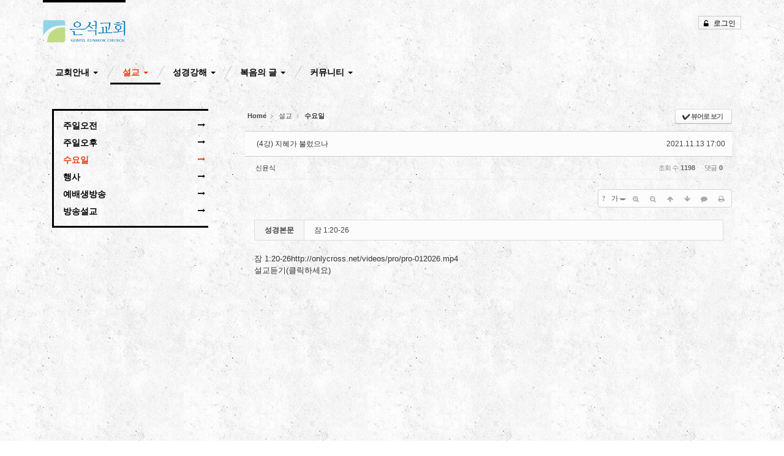

--- FILE ---
content_type: text/html; charset=UTF-8
request_url: http://onlycross.net/index.php?mid=wednesday&document_srl=10146
body_size: 31205
content:
<!DOCTYPE html>
<html lang="ko">
<head>
<!-- META -->
<meta charset="utf-8">
<meta name="Generator" content="XpressEngine">
<meta http-equiv="X-UA-Compatible" content="IE=edge">
<!-- TITLE -->
<title>수요일 - (4강) 지혜가 불렀으나</title>
<!-- CSS -->
<link rel="stylesheet" href="/common/css/xe.min.css?20181121091424" />
<link rel="stylesheet" href="/common/js/plugins/ui/jquery-ui.min.css?20181121091424" />
<link rel="stylesheet" href="https://maxcdn.bootstrapcdn.com/font-awesome/4.2.0/css/font-awesome.min.css" />
<link rel="stylesheet" href="/modules/board/skins/sketchbook5/css/board.css?20180801160124" />
<!--[if lt IE 9]><link rel="stylesheet" href="/modules/board/skins/sketchbook5/css/ie8.css?20180801160124" />
<![endif]--><link rel="stylesheet" href="/layouts/layout_alive/vendor/bootstrap/css/bootstrap.min.css?20180803134548" />
<link rel="stylesheet" href="/layouts/layout_alive/vendor/jquery.bxslider/jquery.bxslider.css?20180803134552" />
<link rel="stylesheet" href="/layouts/layout_alive/vendor/font-awesome/css/font-awesome.min.css?20180803134549" />
<link rel="stylesheet" href="/layouts/layout_alive/css/alive.css?20180803134543" />
<link rel="stylesheet" href="/modules/editor/styles/default/style.css?20181121091426" />
<link rel="stylesheet" href="/widgetstyles/alive/style.css?20180803134542" />
<link rel="stylesheet" href="/addons/web_fonts/css/google_icon.min.css?20180803182423" />
<link rel="stylesheet" href="//maxcdn.bootstrapcdn.com/font-awesome/4.5.0/css/font-awesome.min.css" />
<link rel="stylesheet" href="//fonts.googleapis.com/earlyaccess/nanumgothic.css" />
<link rel="stylesheet" href="/common/xeicon/xeicon.min.css?20181121091424" />
<link rel="stylesheet" href="/addons/web_fonts/css/button.min.css?20180803182423" />
<link rel="stylesheet" href="/files/faceOff/777/004/layout.css?20180803172647" />
<!-- JS -->
<script>
var current_url = "http://onlycross.net/?mid=wednesday&document_srl=10146";
var request_uri = "http://onlycross.net/";
var current_mid = "wednesday";
var waiting_message = "서버에 요청 중입니다. 잠시만 기다려주세요.";
var ssl_actions = new Array();
var default_url = "http://onlycross.net/";
</script>
<!--[if lt IE 9]><script src="/common/js/jquery-1.x.min.js?20181121091424"></script>
<![endif]--><!--[if gte IE 9]><!--><script src="/common/js/jquery.min.js?20181121091424"></script>
<!--<![endif]--><script src="/common/js/x.min.js?20181121091423"></script>
<script src="/common/js/xe.min.js?20181121091424"></script>
<script src="/modules/board/tpl/js/board.min.js?20181121091426"></script>
<script src="/layouts/layout_alive/js/alive.js?20180803134547"></script>
<script src="/layouts/layout_alive/js/colorpicker.js?20180803134547"></script>
<script src="/layouts/layout_alive/vendor/bootstrap/js/bootstrap.min.js?20180803134549"></script>
<script src="/layouts/layout_alive/vendor/jquery.bxslider/jquery.bxslider.min.js?20180803134552"></script>
<!-- RSS -->
<!-- ICON -->
<link rel="shortcut icon" href="/files/attach/xeicon/favicon.ico" /><link rel="apple-touch-icon" href="/files/attach/xeicon/mobicon.png" />

<style> .xe_content { font-family:Arial, Helvetica, sans-serif;font-size:13px; }</style>
<link rel="canonical" href="http://onlycross.net/index.php?mid=wednesday&amp;document_srl=10146" />
<meta name="description" content="잠 1:20-26http://onlycross.net/videos/pro/pro-012026.mp4 설교듣기(클릭하세요) &amp;lt;본문&amp;gt; 20.지혜가 길거리에서 부르며 광장에서 소리를 높이며 21.시끄러운 길목에서 소리를 지르며 성문 어귀와 성중에서 그 소리를 발하여 이르되 22.너희 어리석은 자들은 어리석음을 좋아하며 거만한 자들은 거만을 기뻐하며 미련한 자들은 지식을 미워하니 어느 때까지 하겠느냐 23.나의 책망을 듣고 돌이키라 보..." />
<meta property="og:locale" content="ko_KR" />
<meta property="og:type" content="article" />
<meta property="og:url" content="http://onlycross.net/index.php?mid=wednesday&amp;document_srl=10146" />
<meta property="og:title" content="수요일 - (4강) 지혜가 불렀으나" />
<meta property="og:description" content="잠 1:20-26http://onlycross.net/videos/pro/pro-012026.mp4 설교듣기(클릭하세요) &amp;lt;본문&amp;gt; 20.지혜가 길거리에서 부르며 광장에서 소리를 높이며 21.시끄러운 길목에서 소리를 지르며 성문 어귀와 성중에서 그 소리를 발하여 이르되 22.너희 어리석은 자들은 어리석음을 좋아하며 거만한 자들은 거만을 기뻐하며 미련한 자들은 지식을 미워하니 어느 때까지 하겠느냐 23.나의 책망을 듣고 돌이키라 보..." />
<meta property="article:published_time" content="2021-11-13T17:00:20+09:00" />
<meta property="article:modified_time" content="2021-11-14T03:22:11+09:00" />
<style>
	body {
		background:url(http://onlycross.net/files/attach/images/4777/da076245769a9c72a0278a1483d64e85.png);
	}
</style>
<style data-id="bdCss">
.bd em,.bd .color{color:#333333;}
.bd .shadow{text-shadow:1px 1px 1px ;}
.bd .bolder{color:#333333;text-shadow:2px 2px 4px ;}
.bd .bg_color{background-color:#333333;}
.bd .bg_f_color{background-color:#333333;background:-webkit-linear-gradient(#FFF -50%,#333333 50%);background:linear-gradient(to bottom,#FFF -50%,#333333 50%);}
.bd .border_color{border-color:#333333;}
.bd .bx_shadow{box-shadow:0 0 2px ;}
.viewer_with.on:before{background-color:#333333;box-shadow:0 0 2px #333333;}
.bd_zine.zine li:first-child,.bd_tb_lst.common_notice tr:first-child td{margin-top:2px;border-top:1px solid #DDD}
.bd_zine .info b,.bd_zine .info a{color:;}
.bd_zine.card h3{color:#333333;}
.bd_tb_lst{margin-top:0}
.bd_tb_lst .cate span,.bd_tb_lst .author span,.bd_tb_lst .last_post small{max-width:px}
</style>
<meta charset="utf-8">
<meta http-equiv="X-UA-Compatible" content="IE=edge">
<meta name="viewport" content="width=device-width, initial-scale=1">
<meta name="description" content="">
<meta name="author" content=""><script>
//<![CDATA[
xe.current_lang = "ko";
xe.cmd_find = "찾기";
xe.cmd_cancel = "취소";
xe.cmd_confirm = "확인";
xe.msg_no_root = "루트는 선택 할 수 없습니다.";
xe.msg_no_shortcut = "바로가기는 선택 할 수 없습니다.";
xe.msg_select_menu = "대상 메뉴 선택";
//]]>
</script>
</head>
<body>

    
    
    
    
    <!-- Bootstrap Core CSS -->
        
    <!-- bxSlider CSS file -->
        <!-- Custom Fonts -->
        <load target='https://fonts.googleapis.com/css?family=Open+Sans:300italic,400italic,600italic,700italic,800italic,400,300,600,700,800' rel='stylesheet' type='text/css' />
    <load target='https://fonts.googleapis.com/css?family=Merriweather:400,300,300italic,400italic,700,700italic,900,900italic' rel='stylesheet' type='text/css' />
    <!-- Theme CSS -->
        
    <!-- alive js -->
	    
    <!-- colorpicker js -->
        
    <!-- Bootstrap Core JavaScript -->
	    
    <!-- bxSlider Javascript file -->
	    <!-- HTML5 Shim and Respond.js IE8 support of HTML5 elements and media queries -->
    <!-- WARNING: Respond.js doesn't work if you view the page via file:// -->
    <!--[if lt IE 9]>
        <script src="https://oss.maxcdn.com/libs/html5shiv/3.7.0/html5shiv.js"></script>
        <script src="https://oss.maxcdn.com/libs/respond.js/1.4.2/respond.min.js"></script>
    <![endif]-->
    
<!-- 전체배경바탕색 변경-->
<!-- 전체배경바탕색 변경-->
<!-- 전체배경패턴 넣기-->

<!-- 전체배경패턴 넣기-->
<!-- 헤더바탕색 변경-->
<!-- 헤더바탕색 변경-->
<!-- 컨텐츠바탕색 변경-->
<!-- 컨텐츠바탕색 변경-->
<!-- 푸터바탕색 변경-->
<!-- 푸터바탕색 변경-->
<!-- 마우스 호버 색상변경-->
<!-- 마우스 호버 색상변경 종료-->
<!-- 프레임 색상변경-->
<!-- 프레임 색상변경 종료-->
<!-- 상단 텍스트 로고 색상 -->
<!-- 상단 텍스트 로고 색상 종료 -->
<!-- 하단 텍스트 로고 색상 -->
<!-- 하단 텍스트 로고 색상 종료 -->
<body>
	<!-- top_wrap -->
	<div id="top_wrap">
    
    	<!-- 상단 컨테이너 시작 -->
    	<div class="container" style="margin-bottom:-5px;">
        
        	<!-- 퀵메뉴 -->
                        <!-- 퀵메뉴 -->
            
        	<!-- header 시작 -->
			<div id="a_header">
                <!-- 로고 시작 -->
                <div class="a_logo pull-left">
                    <a class="navbar-brand" href="http://onlycross.net/">
                    <img src="http://onlycross.net/files/attach/images/4777/eff52ffec6fd1929cf330a247f71f5a3.png" alt="" />
                                        </a>
                </div>
                <!-- 로고 종료 -->
                
                <!-- sns, 로그인 -->
                <div class="sns_log pull-right">
                
                    <!-- 언어선택 -->
                                        <!-- 언어선택 -->
                    
                    <!-- 모달 로그인 -->
                    <div class="a_log pull-right">
                        <li class="dropdown" id="dropdown-toggle-login">
                            <a href="#" data-toggle="modal" data-target="#modal-login"><i class="fa fa-unlock-alt" aria-hidden="true"></i> 로그인</a>
                        </li>                                            </div>
                    <!-- 모달 로그인 -->
                    
                    <!-- sns -->
                                        <!-- sns -->
				</div>
                <!-- sns, 로그인 -->
                
				<!-- second_top -->
                                <!-- second_top 종료 -->
                
            <!-- 메인 페이지 시작--> 
						<!-- 메인 페이지 종료 -->
        
        
        
            <!-- 메인 페이지2 시작--> 
                        <!-- 메인 페이지 종료 -->
        
            <!-- 서브 레이아웃 콘텐츠(사이드바 없음) --> 
                        <!-- //서브 레이아웃(사이드바 없음) 종료-->
            
            <!-- 서브 + 사이드바 --> 
                        
				<!-- 토글메뉴 -->
                <div class="navbar-header">
                    <button type="button" class="navbar-toggle" data-toggle="collapse" data-target="#coll-navbar-collapse-1">
                        <span class="sr-only">Toggle navigation</span> 
                            <div>
                                <span class="icon-bar"></span>
                                <span class="icon-bar"></span>
                                <span class="icon-bar"></span>
                            </div>
                    </button>
                </div>
                <!-- 토글메뉴 -->
                
				<!-- 메인메뉴 -->
                <div class="collapse navbar-collapse" id="coll-navbar-collapse-1">
                    <ul class="nav navbar-nav">
                                                                        <li class="dropdown ">
                            <a href="#" class="dropdown-toggle" data-toggle="dropdown" >교회안내                             <span class="caret"></span></a>
                            <ul class="dropdown-menu dropdown-menu-left">
                                                                                                <li>
                                    <a tabindex="-1" href="/index.php?mid=intro">인삿말                                    </a>
                                    <!-- 3차메뉴 시작--> 
                                                                                <!-- // 3차메뉴 종료-->
                                </li>
                                                                                                                                <li>
                                    <a tabindex="-1" href="/index.php?mid=time">예배시간                                    </a>
                                    <!-- 3차메뉴 시작--> 
                                                                                <!-- // 3차메뉴 종료-->
                                </li>
                                                                                                                                <li>
                                    <a tabindex="-1" href="/index.php?mid=map">교회위치                                    </a>
                                    <!-- 3차메뉴 시작--> 
                                                                                <!-- // 3차메뉴 종료-->
                                </li>
                                                                                            </ul>                        </li>
                                                                                                <li class="dropdown active">
                            <a href="/index.php?mid=sermon" class="dropdown-toggle" data-toggle="dropdown" >설교                             <span class="caret"></span></a>
                            <ul class="dropdown-menu dropdown-menu-left">
                                                                                                <li>
                                    <a tabindex="-1" href="/index.php?mid=sundayam">주일오전                                    </a>
                                    <!-- 3차메뉴 시작--> 
                                                                                <!-- // 3차메뉴 종료-->
                                </li>
                                                                                                                                <li>
                                    <a tabindex="-1" href="/index.php?mid=sundaypm">주일오후                                    </a>
                                    <!-- 3차메뉴 시작--> 
                                                                                <!-- // 3차메뉴 종료-->
                                </li>
                                                                                                                                <li class="active">
                                    <a tabindex="-1" href="/index.php?mid=wednesday">수요일                                    </a>
                                    <!-- 3차메뉴 시작--> 
                                                                                <!-- // 3차메뉴 종료-->
                                </li>
                                                                                                                                <li>
                                    <a tabindex="-1" href="/index.php?mid=event">행사                                    </a>
                                    <!-- 3차메뉴 시작--> 
                                                                                <!-- // 3차메뉴 종료-->
                                </li>
                                                                                                                                <li>
                                    <a tabindex="-1" href="/index.php?mid=onair">예배생방송                                    </a>
                                    <!-- 3차메뉴 시작--> 
                                                                                <!-- // 3차메뉴 종료-->
                                </li>
                                                                                                                                <li>
                                    <a tabindex="-1" href="/index.php?mid=cbs">방송설교                                    </a>
                                    <!-- 3차메뉴 시작--> 
                                                                                <!-- // 3차메뉴 종료-->
                                </li>
                                                                                            </ul>                        </li>
                                                                                                <li class="dropdown ">
                            <a href="/index.php?mid=explanation" class="dropdown-toggle" data-toggle="dropdown" >성경강해                             <span class="caret"></span></a>
                            <ul class="dropdown-menu dropdown-menu-left">
                                                                                                <li>
                                    <a tabindex="-1" href="/index.php?mid=topic">주제                                    </a>
                                    <!-- 3차메뉴 시작--> 
                                                                                <!-- // 3차메뉴 종료-->
                                </li>
                                                                                                                                <li>
                                    <a tabindex="-1" href="/index.php?mid=Old_Testament">구약                                    </a>
                                    <!-- 3차메뉴 시작--> 
                                                                                <!-- // 3차메뉴 종료-->
                                </li>
                                                                                                                                <li>
                                    <a tabindex="-1" href="/index.php?mid=New_Testament">신약                                    </a>
                                    <!-- 3차메뉴 시작--> 
                                                                                <!-- // 3차메뉴 종료-->
                                </li>
                                                                                                                                <li>
                                    <a tabindex="-1" href="/index.php?mid=board_DHqr41">강해파일                                    </a>
                                    <!-- 3차메뉴 시작--> 
                                                                                <!-- // 3차메뉴 종료-->
                                </li>
                                                                                            </ul>                        </li>
                                                                                                <li class="dropdown ">
                            <a href="#" class="dropdown-toggle" data-toggle="dropdown" >복음의 글                             <span class="caret"></span></a>
                            <ul class="dropdown-menu dropdown-menu-left">
                                                                                                <li>
                                    <a tabindex="-1" href="/index.php?mid=column">칼럼                                    </a>
                                    <!-- 3차메뉴 시작--> 
                                                                                <!-- // 3차메뉴 종료-->
                                </li>
                                                                                                                                <li>
                                    <a tabindex="-1" href="/index.php?mid=materials">성경교재                                    </a>
                                    <!-- 3차메뉴 시작--> 
                                                                                <!-- // 3차메뉴 종료-->
                                </li>
                                                                                                                                <li>
                                    <a tabindex="-1" href="/index.php?mid=theology">성경신학                                    </a>
                                    <!-- 3차메뉴 시작--> 
                                                                                <!-- // 3차메뉴 종료-->
                                </li>
                                                                                                                                <li>
                                    <a tabindex="-1" href="/index.php?mid=board_uVlP11">시(poem)                                    </a>
                                    <!-- 3차메뉴 시작--> 
                                                                                <!-- // 3차메뉴 종료-->
                                </li>
                                                                                                                                <li>
                                    <a tabindex="-1" href="/index.php?mid=board_YDeg12">성경묵상                                    </a>
                                    <!-- 3차메뉴 시작--> 
                                                                                <!-- // 3차메뉴 종료-->
                                </li>
                                                                                            </ul>                        </li>
                                                                                                <li class="dropdown ">
                            <a href="#" class="dropdown-toggle" data-toggle="dropdown" >커뮤니티                             <span class="caret"></span></a>
                            <ul class="dropdown-menu dropdown-menu-left">
                                                                                                <li>
                                    <a tabindex="-1" href="/index.php?mid=freebbs">자유게시판                                    </a>
                                    <!-- 3차메뉴 시작--> 
                                                                                <!-- // 3차메뉴 종료-->
                                </li>
                                                                                                                                <li>
                                    <a tabindex="-1" href="/index.php?mid=qna">질문과 답                                    </a>
                                    <!-- 3차메뉴 시작--> 
                                                                                <!-- // 3차메뉴 종료-->
                                </li>
                                                                                                                                <li>
                                    <a tabindex="-1" href="/index.php?mid=gallery">사진 갤러리                                    </a>
                                    <!-- 3차메뉴 시작--> 
                                                                                <!-- // 3차메뉴 종료-->
                                </li>
                                                                                                                                <li>
                                    <a tabindex="-1" href="/index.php?mid=madetes">은석주보                                    </a>
                                    <!-- 3차메뉴 시작--> 
                                                                                <!-- // 3차메뉴 종료-->
                                </li>
                                                                                                                                <li>
                                    <a tabindex="-1" href="/index.php?mid=board_fugp01" target="_blank">은석교인                                    </a>
                                    <!-- 3차메뉴 시작--> 
                                                                                <!-- // 3차메뉴 종료-->
                                </li>
                                                                                            </ul>                        </li>
                                                                    </ul>
				</div>
                <!-- 메인메뉴 -->
                
            </div>
            <!-- header 종료 -->
    
				<!-- 서브 탑 배너 시작-->
				<div class="a_sub_top"><img class="img-responsive" src="" />
                
                	<!-- 페이지 네비게이션 시작-->
                    <div class="a_page_navi">
                        <ul>
                            <li><a href="http://onlycross.net/" class="">HOME</a>
                                <li>
                                    <i class="fa fa-angle-right" aria-hidden="true"></i><a href="/index.php?mid=sermon">설교</a>
                                    <li>
                                        										
                                        <i class="fa fa-angle-right" aria-hidden="true"></i><a href="/index.php?mid=wednesday">수요일</a>
                                                                            </li>             
                                </li>                            </li>
                        </ul>
                    </div>
                    <!-- //페이지 네비게이션 종료 -->
                
                </div>
                <!-- 서브 탑 배너 종료 -->
                
                <!-- 사이드바 프레임 시작 -->
                <div class="col-lg-3 col-md-3 col-sm-3 hidden-xs a_sidebar">
        
                    <!-- 사이드바 메뉴-->
                    <div class="a_sidebar_wrap">
                        <ul class="depth2">          
                            <li class="active">
                                	
                                <a href="/index.php?mid=sundayam" class="cufon_bold "> 주일오전 <i class="fa fa-long-arrow-right pull-right" style="font-size:12px; margin-top:3px;"></i></a>	
                                                            </li><li class="active">
                                	
                                <a href="/index.php?mid=sundaypm" class="cufon_bold "> 주일오후 <i class="fa fa-long-arrow-right pull-right" style="font-size:12px; margin-top:3px;"></i></a>	
                                                            </li><li class="active">
                                	
                                <a href="/index.php?mid=wednesday" class="cufon_bold  on"> 수요일 <i class="fa fa-long-arrow-right pull-right" style="font-size:12px; margin-top:3px;"></i></a>	
                                                            </li><li class="active">
                                	
                                <a href="/index.php?mid=event" class="cufon_bold "> 행사 <i class="fa fa-long-arrow-right pull-right" style="font-size:12px; margin-top:3px;"></i></a>	
                                                            </li><li class="active">
                                	
                                <a href="/index.php?mid=onair" class="cufon_bold "> 예배생방송 <i class="fa fa-long-arrow-right pull-right" style="font-size:12px; margin-top:3px;"></i></a>	
                                                            </li><li class="active">
                                	
                                <a href="/index.php?mid=cbs" class="cufon_bold "> 방송설교 <i class="fa fa-long-arrow-right pull-right" style="font-size:12px; margin-top:3px;"></i></a>	
                                                            </li>                        </ul>                    </div>
                    <!-- //사이드바 메뉴 종료-->
                    
                    <!-- 제목형 위젯 
                    <div class="a_side_widget">
        <div class="xe-widget-wrapper " style="">    <div class="collWidgetStyle white">
    <h3><span class="ws_title1">공지사항</span><span class="ws_title2"></span></h3>
                                    <a href="http://#" class="widgetMoreLink">
                        <img src="/widgetstyles/alive/more02.png" alt="더보기" /></a>
            <div style="*zoom:1;padding:0px 0px 0px 0px !important;"></div></div>
</div>
                    </div>                     제목형 위젯 -->
                    
                    <!-- 사이드바 배너 -->
                    <div class="a_side_banner">
                                            </div>				
                    <!-- //사이드바 배너 종료-->			
                    
                </div>
                <!-- //사이드바 프레임 종료 -->
                
                <!-- 서브컨텐츠 시작 -->
                <div class="a_sub_contents col-lg-9 col-md-9 col-sm-9 col-xs-12 pull-right">
                	<div class="col-lg-12 col-md-12 col-sm-12 col-xs-12">
                    	<!--#JSPLUGIN:ui--><script>//<![CDATA[
var lang_type = "ko";
var bdLogin = "로그인 하시겠습니까?@/index.php?mid=wednesday&document_srl=10146&act=dispMemberLoginForm";
jQuery(function($){
	board('#bd_516_10146');
	$.cookie('bd_viewer_font',$('body').css('font-family'));
});
//]]></script>
<div></div><div id="bd_516_10146" class="bd   hover_effect small_lst_btn1" data-default_style="list" data-bdFilesType="">
<div class="bd_hd v2 clear">
	<div class="bd_bc fl">
	<a href="http://onlycross.net/"><strong>Home</strong></a>
		<i class="fa fa-angle-right"></i><a href="/index.php?mid=sermon">설교</a>
		<i class="fa fa-angle-right"></i><a href="/index.php?mid=wednesday"><em>수요일</em></a>
			</div>	
	<div class="bd_font m_no fr" style="display:none">
		<a class="select tg_btn2" href="#" data-href=".bd_font_select"><b>T</b><strong>기본글꼴</strong><span class="arrow down"></span></a>
		<div class="bd_font_select tg_cnt2"><button type="button" class="tg_blur2"></button>
			<ul>
				<li class="ui_font on"><a href="#" title="사이트 기본 글꼴을 유지합니다">기본글꼴</a><em>✔</em></li>
				<li class="ng"><a href="#">나눔고딕</a><em>✔</em></li>
				<li class="window_font"><a href="#">맑은고딕</a><em>✔</em></li>
				<li class="tahoma"><a href="#">돋움</a><em>✔</em></li>
			</ul><button type="button" class="tg_blur2"></button>
		</div>
	</div>	
	<div class="bd_set fr m_btn_wrp m_no">
				<a class="bg_f_f9" href="#" onclick="window.open('/index.php?mid=wednesday&amp;document_srl=10146&amp;listStyle=viewer','viewer','width=9999,height=9999,scrollbars=yes,resizable=yes,toolbars=no');return false"><em>✔</em> <strong>뷰어로 보기</strong></a>											</div>
	
	</div>
<div class="rd rd_nav_style2 clear" style="padding:;" data-docSrl="10146">
	
	<div class="rd_hd clear" style="margin:0 -15px 20px">
		
		<div class="board clear " style=";">
			<div class="top_area ngeb" style=";">
								<div class="fr">
										<span class="date m_no">2021.11.13 17:00</span>				</div>
				<h1 class="np_18px"><a href="http://onlycross.net/index.php?mid=wednesday&amp;document_srl=10146">(4강) 지혜가 불렀으나</a></h1>
			</div>
			<div class="btm_area clear">
								<div class="side">
					<a href="#popup_menu_area" class="nick member_130" onclick="return false">신윤식</a>																								</div>
				<div class="side fr">
																																			<span>조회 수 <b>1198</b></span>										<span>댓글 <b>0</b></span>									</div>
				
							</div>
		</div>		
				
				
				
				
				
		<div class="rd_nav img_tx fr m_btn_wrp">
		<div class="help bubble left m_no">
		<a class="text" href="#" onclick="jQuery(this).next().fadeToggle();return false;">?</a>
		<div class="wrp">
			<div class="speech">
				<h4>단축키</h4>
				<p><strong><i class="fa fa-long-arrow-left"></i><span class="blind">Prev</span></strong>이전 문서</p>
				<p><strong><i class="fa fa-long-arrow-right"></i><span class="blind">Next</span></strong>다음 문서</p>
							</div>
			<i class="edge"></i>
			<i class="ie8_only bl"></i><i class="ie8_only br"></i>
		</div>
	</div>	<a class="tg_btn2 bubble m_no" href="#" data-href=".bd_font_select" title="글꼴 선택"><strong>가</strong><i class="arrow down"></i></a>	<a class="font_plus bubble" href="#" title="크게"><i class="fa fa-search-plus"></i><b class="tx">크게</b></a>
	<a class="font_minus bubble" href="#" title="작게"><i class="fa fa-search-minus"></i><b class="tx">작게</b></a>
			<a class="back_to bubble m_no" href="#bd_516_10146" title="위로"><i class="fa fa-arrow-up"></i><b class="tx">위로</b></a>
	<a class="back_to bubble m_no" href="#rd_end_10146" title="(목록) 아래로"><i class="fa fa-arrow-down"></i><b class="tx">아래로</b></a>
	<a class="comment back_to bubble if_viewer m_no" href="#10146_comment" title="댓글로 가기"><i class="fa fa-comment"></i><b class="tx">댓글로 가기</b></a>
	<a class="print_doc bubble m_no" href="/index.php?mid=wednesday&amp;document_srl=10146&amp;listStyle=viewer" title="인쇄"><i class="fa fa-print"></i><b class="tx">인쇄</b></a>			</div>		<div class="rd_nav_side">
			<div class="rd_nav img_tx fr m_btn_wrp">
		<div class="help bubble left m_no">
		<a class="text" href="#" onclick="jQuery(this).next().fadeToggle();return false;">?</a>
		<div class="wrp">
			<div class="speech">
				<h4>단축키</h4>
				<p><strong><i class="fa fa-long-arrow-left"></i><span class="blind">Prev</span></strong>이전 문서</p>
				<p><strong><i class="fa fa-long-arrow-right"></i><span class="blind">Next</span></strong>다음 문서</p>
							</div>
			<i class="edge"></i>
			<i class="ie8_only bl"></i><i class="ie8_only br"></i>
		</div>
	</div>	<a class="tg_btn2 bubble m_no" href="#" data-href=".bd_font_select" title="글꼴 선택"><strong>가</strong><i class="arrow down"></i></a>	<a class="font_plus bubble" href="#" title="크게"><i class="fa fa-search-plus"></i><b class="tx">크게</b></a>
	<a class="font_minus bubble" href="#" title="작게"><i class="fa fa-search-minus"></i><b class="tx">작게</b></a>
			<a class="back_to bubble m_no" href="#bd_516_10146" title="위로"><i class="fa fa-arrow-up"></i><b class="tx">위로</b></a>
	<a class="back_to bubble m_no" href="#rd_end_10146" title="(목록) 아래로"><i class="fa fa-arrow-down"></i><b class="tx">아래로</b></a>
	<a class="comment back_to bubble if_viewer m_no" href="#10146_comment" title="댓글로 가기"><i class="fa fa-comment"></i><b class="tx">댓글로 가기</b></a>
	<a class="print_doc bubble m_no" href="/index.php?mid=wednesday&amp;document_srl=10146&amp;listStyle=viewer" title="인쇄"><i class="fa fa-print"></i><b class="tx">인쇄</b></a>			</div>		</div>			</div>
	
		
	<div class="rd_body clear">
		
		<table class="et_vars bd_tb">
			<caption class="blind">Extra Form</caption>
						<tr class="bg1">
				<th scope="row">성경본문</th>
				<td>잠 1:20-26</td>										</tr>		</table>		
				
				<article><!--BeforeDocument(10146,130)--><div class="document_10146_130 xe_content"><!--StartFragment-->
<p><a href="잠 1:20-26" onclick="window.open(this.href);return false;">잠 1:20-26</a><a href="http://onlycross.net/videos/pro/pro-012026.mp4" onclick="window.open(this.href);return false;">http://onlycross.net/videos/pro/pro-012026.mp4</a></p>

<p><a href="http://onlycross.net/voice/pro/pro-012026.mp3">설교듣기(클릭하세요)</a></p>

<p>&nbsp;</p>

<p><iframe allow="accelerometer; autoplay; clipboard-write; encrypted-media; gyroscope; picture-in-picture" allowfullscreen="" frameborder="0" height="315" src="https://www.youtube.com/embed/9R-roGAQyyU" title="YouTube video player" width="560"></iframe></p>

<p><embed allowscriptaccess="never" height="350" src="http://onlycross.net/videos/pro/pro-012026.mp4" type="video/wmv" width="400"></embed></p>

<p class="0" style="line-height: 165%; mso-pagination: none; mso-padding-alt: 0pt 0pt 0pt 0pt;"><span lang="EN-US" style="letter-spacing: 0pt; font-family: 나눔고딕; font-size: 11pt; mso-ascii-font-family: 나눔고딕; mso-fareast-font-family: 나눔고딕; mso-font-width: 100%; mso-text-raise: 0pt;">&lt;</span><span style="font-family: 나눔고딕; font-size: 11pt; mso-fareast-font-family: 나눔고딕;">본문</span><span lang="EN-US" style="letter-spacing: 0pt; font-family: 나눔고딕; font-size: 11pt; mso-ascii-font-family: 나눔고딕; mso-fareast-font-family: 나눔고딕; mso-font-width: 100%; mso-text-raise: 0pt;">&gt;</span></p>

<p class="0" style="line-height: 165%; mso-pagination: none; mso-padding-alt: 0pt 0pt 0pt 0pt;"><span lang="EN-US" style="letter-spacing: 0pt; font-family: 나눔고딕; font-size: 11pt; mso-ascii-font-family: 나눔고딕; mso-fareast-font-family: 나눔고딕; mso-font-width: 100%; mso-text-raise: 0pt;">20.</span><span style="font-family: 나눔고딕; font-size: 11pt; mso-fareast-font-family: 나눔고딕;">지혜가 길거리에서 부르며 광장에서 소리를 높이며 </span></p>

<p class="0" style="line-height: 165%; mso-pagination: none; mso-padding-alt: 0pt 0pt 0pt 0pt;"><span lang="EN-US" style="letter-spacing: 0pt; font-family: 나눔고딕; font-size: 11pt; mso-ascii-font-family: 나눔고딕; mso-fareast-font-family: 나눔고딕; mso-font-width: 100%; mso-text-raise: 0pt;">21.</span><span style="font-family: 나눔고딕; font-size: 11pt; mso-fareast-font-family: 나눔고딕;">시끄러운 길목에서 소리를 지르며 성문 어귀와 성중에서 그 소리를 발하여 이르되 </span></p>

<p class="0" style="line-height: 165%; mso-pagination: none; mso-padding-alt: 0pt 0pt 0pt 0pt;"><span lang="EN-US" style="letter-spacing: 0pt; font-family: 나눔고딕; font-size: 11pt; mso-ascii-font-family: 나눔고딕; mso-fareast-font-family: 나눔고딕; mso-font-width: 100%; mso-text-raise: 0pt;">22.</span><span style="font-family: 나눔고딕; font-size: 11pt; mso-fareast-font-family: 나눔고딕;">너희 어리석은 자들은 어리석음을 좋아하며 거만한 자들은 거만을 기뻐하며 미련한 자들은 지식을 미워하니 어느 때까지 하겠느냐 </span></p>

<p class="0" style="line-height: 165%; mso-pagination: none; mso-padding-alt: 0pt 0pt 0pt 0pt;"><span lang="EN-US" style="letter-spacing: 0pt; font-family: 나눔고딕; font-size: 11pt; mso-ascii-font-family: 나눔고딕; mso-fareast-font-family: 나눔고딕; mso-font-width: 100%; mso-text-raise: 0pt;">23.</span><span style="font-family: 나눔고딕; font-size: 11pt; mso-fareast-font-family: 나눔고딕;">나의 책망을 듣고 돌이키라 보라 내가 나의 영을 너희에게 부어 주며 내 말을 너희에게 보이리라 </span></p>

<p class="0" style="line-height: 165%; mso-pagination: none; mso-padding-alt: 0pt 0pt 0pt 0pt;"><span lang="EN-US" style="letter-spacing: 0pt; font-family: 나눔고딕; font-size: 11pt; mso-ascii-font-family: 나눔고딕; mso-fareast-font-family: 나눔고딕; mso-font-width: 100%; mso-text-raise: 0pt;">24.</span><span style="font-family: 나눔고딕; font-size: 11pt; mso-fareast-font-family: 나눔고딕;">내가 불렀으나 너희가 듣기 싫어하였고 내가 손을 폈으나 돌아보는 자가 없었고 </span></p>

<p class="0" style="line-height: 165%; mso-pagination: none; mso-padding-alt: 0pt 0pt 0pt 0pt;"><span lang="EN-US" style="letter-spacing: 0pt; font-family: 나눔고딕; font-size: 11pt; mso-ascii-font-family: 나눔고딕; mso-fareast-font-family: 나눔고딕; mso-font-width: 100%; mso-text-raise: 0pt;">25.</span><span style="font-family: 나눔고딕; font-size: 11pt; mso-fareast-font-family: 나눔고딕;">도리어 나의 모든 교훈을 멸시하며 나의 책망을 받지 아니하였은즉 </span></p>

<p class="0" style="line-height: 165%; mso-pagination: none; mso-padding-alt: 0pt 0pt 0pt 0pt;"><span lang="EN-US" style="letter-spacing: 0pt; font-family: 나눔고딕; font-size: 11pt; mso-ascii-font-family: 나눔고딕; mso-fareast-font-family: 나눔고딕; mso-font-width: 100%; mso-text-raise: 0pt;">26.</span><span style="font-family: 나눔고딕; font-size: 11pt; mso-fareast-font-family: 나눔고딕;">너희가 재앙을 만날 때에 내가 웃을 것이며 너희에게 두려움이 임할 때에 내가 비웃으리라 </span></p>

<p class="0" style="line-height: 165%; font-size: 11pt; mso-pagination: none; mso-padding-alt: 0pt 0pt 0pt 0pt;"><!--[if !supportEmptyParas]-->&nbsp;<!--[endif]--> <o:p></o:p></p>

<p class="0" style="line-height: 165%; font-size: 11pt; mso-pagination: none; mso-padding-alt: 0pt 0pt 0pt 0pt;"><!--[if !supportEmptyParas]-->&nbsp;<!--[endif]--> <o:p></o:p></p>

<p class="0" style="line-height: 165%; mso-pagination: none; mso-padding-alt: 0pt 0pt 0pt 0pt;"><span lang="EN-US" style="letter-spacing: 0pt; font-family: 나눔고딕; font-size: 11pt; mso-ascii-font-family: 나눔고딕; mso-fareast-font-family: 나눔고딕; mso-font-width: 100%; mso-text-raise: 0pt;">&lt;</span><span style="font-family: 나눔고딕; font-size: 11pt; mso-fareast-font-family: 나눔고딕;">설교</span><span lang="EN-US" style="letter-spacing: 0pt; font-family: 나눔고딕; font-size: 11pt; mso-ascii-font-family: 나눔고딕; mso-fareast-font-family: 나눔고딕; mso-font-width: 100%; mso-text-raise: 0pt;">&gt;</span></p>

<p class="0" style="line-height: 165%; mso-pagination: none; mso-padding-alt: 0pt 0pt 0pt 0pt;"><span style="letter-spacing: -1pt; font-family: 나눔고딕; font-size: 11pt; mso-fareast-font-family: 나눔고딕; mso-font-width: 90%;">인간은 자기 생존에 연관된 일에만 관심을 둡니다</span><span lang="EN-US" style="letter-spacing: -1pt; font-family: 나눔고딕; font-size: 11pt; mso-ascii-font-family: 나눔고딕; mso-fareast-font-family: 나눔고딕; mso-font-width: 90%; mso-text-raise: 0pt;">. </span><span style="letter-spacing: -1pt; font-family: 나눔고딕; font-size: 11pt; mso-fareast-font-family: 나눔고딕; mso-font-width: 90%;">자신에게 필요하고 득이 되는 것에 가치를 두고 그것을 얻기 위해 힘을 씁니다</span><span lang="EN-US" style="letter-spacing: -1pt; font-family: 나눔고딕; font-size: 11pt; mso-ascii-font-family: 나눔고딕; mso-fareast-font-family: 나눔고딕; mso-font-width: 90%; mso-text-raise: 0pt;">. </span><span style="letter-spacing: -1pt; font-family: 나눔고딕; font-size: 11pt; mso-fareast-font-family: 나눔고딕; mso-font-width: 90%;">그런 점에서 보면 본문에 등장하는 지혜는 사람의 관심을 끌기에는 참으로 불충분합니다</span><span lang="EN-US" style="letter-spacing: -1pt; font-family: 나눔고딕; font-size: 11pt; mso-ascii-font-family: 나눔고딕; mso-fareast-font-family: 나눔고딕; mso-font-width: 90%; mso-text-raise: 0pt;">. </span><span style="letter-spacing: -1pt; font-family: 나눔고딕; font-size: 11pt; mso-fareast-font-family: 나눔고딕; mso-font-width: 90%;">잠언이 말하는 지혜는 세상을 살면서 겪는 많은 문제를 해결하고 헤쳐나갈 방도를 생각해내는 능력의 의미로 말하지 않기 때문입니다</span><span lang="EN-US" style="letter-spacing: -1pt; font-family: 나눔고딕; font-size: 11pt; mso-ascii-font-family: 나눔고딕; mso-fareast-font-family: 나눔고딕; mso-font-width: 90%; mso-text-raise: 0pt;">.</span></p>

<p class="0" style="line-height: 165%; mso-pagination: none; mso-padding-alt: 0pt 0pt 0pt 0pt;">&nbsp;</p>

<p class="0" style="line-height: 165%; mso-pagination: none; mso-padding-alt: 0pt 0pt 0pt 0pt;">&nbsp;</p>

<p class="0" style="line-height: 165%; text-indent: 10pt; mso-pagination: none; mso-padding-alt: 0pt 0pt 0pt 0pt;"><span style="letter-spacing: -1pt; font-family: 나눔고딕; font-size: 11pt; mso-fareast-font-family: 나눔고딕; mso-font-width: 90%;">잠 </span><span lang="EN-US" style="letter-spacing: -1pt; font-family: 나눔고딕; font-size: 11pt; mso-ascii-font-family: 나눔고딕; mso-fareast-font-family: 나눔고딕; mso-font-width: 90%; mso-text-raise: 0pt;">8</span><span style="letter-spacing: -1pt; font-family: 나눔고딕; font-size: 11pt; mso-fareast-font-family: 나눔고딕; mso-font-width: 90%;">장에 보면 지혜를 하나님이 인간을 지으시기 전 태초에 이미 존재한 것으로 말합니다</span><span lang="EN-US" style="letter-spacing: -1pt; font-family: 나눔고딕; font-size: 11pt; mso-ascii-font-family: 나눔고딕; mso-fareast-font-family: 나눔고딕; mso-font-width: 90%; mso-text-raise: 0pt;">. </span><span style="letter-spacing: -1pt; font-family: 나눔고딕; font-size: 11pt; mso-fareast-font-family: 나눔고딕; mso-font-width: 90%;">따라서 인간에게서 나오는 지혜가 아닙니다</span><span lang="EN-US" style="letter-spacing: -1pt; font-family: 나눔고딕; font-size: 11pt; mso-ascii-font-family: 나눔고딕; mso-fareast-font-family: 나눔고딕; mso-font-width: 90%; mso-text-raise: 0pt;">. </span><span style="letter-spacing: -1pt; font-family: 나눔고딕; font-size: 11pt; mso-fareast-font-family: 나눔고딕; mso-font-width: 90%;">그리고</span><span lang="EN-US" style="letter-spacing: -1pt; font-family: 나눔고딕; font-size: 11pt; font-weight: bold; mso-ascii-font-family: 나눔고딕; mso-fareast-font-family: 나눔고딕; mso-font-width: 90%; mso-text-raise: 0pt;">&ldquo;</span><span style="letter-spacing: -1pt; font-family: 나눔고딕; font-size: 11pt; font-weight: bold; mso-fareast-font-family: 나눔고딕; mso-font-width: 90%;">지혜가 길거리에서 부르며 광장에서 소리를 높이며</span><span lang="EN-US" style="letter-spacing: -1pt; font-family: 나눔고딕; font-size: 11pt; font-weight: bold; mso-ascii-font-family: 나눔고딕; mso-fareast-font-family: 나눔고딕; mso-font-width: 90%; mso-text-raise: 0pt;">&rdquo;(20</span><span style="letter-spacing: -1pt; font-family: 나눔고딕; font-size: 11pt; font-weight: bold; mso-fareast-font-family: 나눔고딕; mso-font-width: 90%;">절</span><span lang="EN-US" style="letter-spacing: -1pt; font-family: 나눔고딕; font-size: 11pt; font-weight: bold; mso-ascii-font-family: 나눔고딕; mso-fareast-font-family: 나눔고딕; mso-font-width: 90%; mso-text-raise: 0pt;">)</span><span style="letter-spacing: -1pt; font-family: 나눔고딕; font-size: 11pt; mso-fareast-font-family: 나눔고딕; mso-font-width: 90%;">라고 말하는 것을 보면 지혜를 인격화하여 표현하고 있음을 알 수 있습니다</span><span lang="EN-US" style="letter-spacing: -1pt; font-family: 나눔고딕; font-size: 11pt; mso-ascii-font-family: 나눔고딕; mso-fareast-font-family: 나눔고딕; mso-font-width: 90%; mso-text-raise: 0pt;">. </span><span style="letter-spacing: -1pt; font-family: 나눔고딕; font-size: 11pt; mso-fareast-font-family: 나눔고딕; mso-font-width: 90%;">이처럼 세상이 창조되기 전에 하나님과 함께 있었고 인격화하여 표현될 존재는 예수 그리스도뿐입니다</span><span lang="EN-US" style="letter-spacing: -1pt; font-family: 나눔고딕; font-size: 11pt; mso-ascii-font-family: 나눔고딕; mso-fareast-font-family: 나눔고딕; mso-font-width: 90%; mso-text-raise: 0pt;">. </span><span style="letter-spacing: -1pt; font-family: 나눔고딕; font-size: 11pt; mso-fareast-font-family: 나눔고딕; mso-font-width: 90%;">그렇다면</span><span lang="EN-US" style="letter-spacing: -1pt; font-family: 나눔고딕; font-size: 11pt; mso-ascii-font-family: 나눔고딕; mso-fareast-font-family: 나눔고딕; mso-font-width: 90%; mso-text-raise: 0pt;">&lsquo;</span><span style="letter-spacing: -1pt; font-family: 나눔고딕; font-size: 11pt; mso-fareast-font-family: 나눔고딕; mso-font-width: 90%;">지혜는 예수 그리스도다</span><span lang="EN-US" style="letter-spacing: -1pt; font-family: 나눔고딕; font-size: 11pt; mso-ascii-font-family: 나눔고딕; mso-fareast-font-family: 나눔고딕; mso-font-width: 90%; mso-text-raise: 0pt;">&rsquo;</span><span style="letter-spacing: -1pt; font-family: 나눔고딕; font-size: 11pt; mso-fareast-font-family: 나눔고딕; mso-font-width: 90%;">라는 결론이 됩니다</span><span lang="EN-US" style="letter-spacing: -1pt; font-family: 나눔고딕; font-size: 11pt; mso-ascii-font-family: 나눔고딕; mso-fareast-font-family: 나눔고딕; mso-font-width: 90%; mso-text-raise: 0pt;">.</span></p>

<p class="0" style="line-height: 165%; text-indent: 10pt; mso-pagination: none; mso-padding-alt: 0pt 0pt 0pt 0pt;">&nbsp;</p>

<p class="0" style="line-height: 165%; text-indent: 10pt; mso-pagination: none; mso-padding-alt: 0pt 0pt 0pt 0pt;">&nbsp;</p>

<p class="0" style="line-height: 165%; text-indent: 10pt; mso-pagination: none; mso-padding-alt: 0pt 0pt 0pt 0pt;"><span style="letter-spacing: -1pt; font-family: 나눔고딕; font-size: 11pt; mso-fareast-font-family: 나눔고딕; mso-font-width: 90%;">그런데 본문 </span><span lang="EN-US" style="letter-spacing: -1pt; font-family: 나눔고딕; font-size: 11pt; mso-ascii-font-family: 나눔고딕; mso-fareast-font-family: 나눔고딕; mso-font-width: 90%; mso-text-raise: 0pt;">24,25</span><span style="letter-spacing: -1pt; font-family: 나눔고딕; font-size: 11pt; mso-fareast-font-family: 나눔고딕; mso-font-width: 90%;">절을 보면</span><span lang="EN-US" style="letter-spacing: -1pt; font-family: 나눔고딕; font-size: 11pt; font-weight: bold; mso-ascii-font-family: 나눔고딕; mso-fareast-font-family: 나눔고딕; mso-font-width: 90%; mso-text-raise: 0pt;">&ldquo;</span><span style="letter-spacing: -1pt; font-family: 나눔고딕; font-size: 11pt; font-weight: bold; mso-fareast-font-family: 나눔고딕; mso-font-width: 90%;">내가 불렀으나 너희가 듣기 싫어하였고 내가 손을 폈으나 돌아보는 자가 없었고 도리어 나의 모든 교훈을 멸시하며 나의 책망을 받지 아니하였은즉</span><span lang="EN-US" style="letter-spacing: -1pt; font-family: 나눔고딕; font-size: 11pt; font-weight: bold; mso-ascii-font-family: 나눔고딕; mso-fareast-font-family: 나눔고딕; mso-font-width: 90%; mso-text-raise: 0pt;">&rdquo;</span><span style="letter-spacing: -1pt; font-family: 나눔고딕; font-size: 11pt; mso-fareast-font-family: 나눔고딕; mso-font-width: 90%;">라고 말합니다</span><span lang="EN-US" style="letter-spacing: -1pt; font-family: 나눔고딕; font-size: 11pt; mso-ascii-font-family: 나눔고딕; mso-fareast-font-family: 나눔고딕; mso-font-width: 90%; mso-text-raise: 0pt;">.</span></p>

<p class="0" style="line-height: 165%; text-indent: 10pt; mso-pagination: none; mso-padding-alt: 0pt 0pt 0pt 0pt;">&nbsp;</p>

<p class="0" style="line-height: 165%; text-indent: 10pt; mso-pagination: none; mso-padding-alt: 0pt 0pt 0pt 0pt;">&nbsp;</p>

<p class="0" style="line-height: 165%; text-indent: 10pt; mso-pagination: none; mso-padding-alt: 0pt 0pt 0pt 0pt;"><span style="letter-spacing: -1pt; font-family: 나눔고딕; font-size: 11pt; mso-fareast-font-family: 나눔고딕; mso-font-width: 90%;">지혜가 예수님이라면 본문은 예수님이 나를 불렀으나 듣기를 싫어하고</span><span lang="EN-US" style="letter-spacing: -1pt; font-family: 나눔고딕; font-size: 11pt; mso-ascii-font-family: 나눔고딕; mso-fareast-font-family: 나눔고딕; mso-font-width: 90%; mso-text-raise: 0pt;">, </span><span style="letter-spacing: -1pt; font-family: 나눔고딕; font-size: 11pt; mso-fareast-font-family: 나눔고딕; mso-font-width: 90%;">예수님이 나에게 손을 폈으나 돌아보지 않고 도리어 예수님의 모든 교훈을 멸시하고 책망도 받아들이지 않았다는 뜻이 됩니다</span><span lang="EN-US" style="letter-spacing: -1pt; font-family: 나눔고딕; font-size: 11pt; mso-ascii-font-family: 나눔고딕; mso-fareast-font-family: 나눔고딕; mso-font-width: 90%; mso-text-raise: 0pt;">. </span><span style="letter-spacing: -1pt; font-family: 나눔고딕; font-size: 11pt; mso-fareast-font-family: 나눔고딕; mso-font-width: 90%;">그렇다면 여러분은 자신을 그런 자로 인정하십니까</span><span lang="EN-US" style="letter-spacing: -1pt; font-family: 나눔고딕; font-size: 11pt; mso-ascii-font-family: 나눔고딕; mso-fareast-font-family: 나눔고딕; mso-font-width: 90%; mso-text-raise: 0pt;">? </span><span style="letter-spacing: -1pt; font-family: 나눔고딕; font-size: 11pt; mso-fareast-font-family: 나눔고딕; mso-font-width: 90%;">인정하기가 쉽지 않습니다</span><span lang="EN-US" style="letter-spacing: -1pt; font-family: 나눔고딕; font-size: 11pt; mso-ascii-font-family: 나눔고딕; mso-fareast-font-family: 나눔고딕; mso-font-width: 90%; mso-text-raise: 0pt;">. </span><span style="letter-spacing: -1pt; font-family: 나눔고딕; font-size: 11pt; mso-fareast-font-family: 나눔고딕; mso-font-width: 90%;">설령 인정한다 해도 과거에 믿음이 부족하고 약할 때의 일이지 지금은 예수님의 부름에 응답하고 교훈을 멸시하지 않고 책망을 잘 받고 있다고 생각할지도 모릅니다</span><span lang="EN-US" style="letter-spacing: -1pt; font-family: 나눔고딕; font-size: 11pt; mso-ascii-font-family: 나눔고딕; mso-fareast-font-family: 나눔고딕; mso-font-width: 90%; mso-text-raise: 0pt;">. </span><span style="letter-spacing: -1pt; font-family: 나눔고딕; font-size: 11pt; mso-fareast-font-family: 나눔고딕; mso-font-width: 90%;">하지만 그것이 자신을 알지 못한 어리석음이고 무지입니다</span><span lang="EN-US" style="letter-spacing: -1pt; font-family: 나눔고딕; font-size: 11pt; mso-ascii-font-family: 나눔고딕; mso-fareast-font-family: 나눔고딕; mso-font-width: 90%; mso-text-raise: 0pt;">.</span></p>

<p class="0" style="line-height: 165%; text-indent: 10pt; mso-pagination: none; mso-padding-alt: 0pt 0pt 0pt 0pt;">&nbsp;</p>

<p class="0" style="line-height: 165%; text-indent: 10pt; mso-pagination: none; mso-padding-alt: 0pt 0pt 0pt 0pt;">&nbsp;</p>

<p class="0" style="line-height: 165%; text-indent: 10pt; mso-pagination: none; mso-padding-alt: 0pt 0pt 0pt 0pt;"><span style="letter-spacing: -1pt; font-family: 나눔고딕; font-size: 11pt; mso-fareast-font-family: 나눔고딕; mso-font-width: 90%;">우리는 지혜를 지혜로 알아볼 눈이 없습니다</span><span lang="EN-US" style="letter-spacing: -1pt; font-family: 나눔고딕; font-size: 11pt; mso-ascii-font-family: 나눔고딕; mso-fareast-font-family: 나눔고딕; mso-font-width: 90%; mso-text-raise: 0pt;">. </span><span style="letter-spacing: -1pt; font-family: 나눔고딕; font-size: 11pt; mso-fareast-font-family: 나눔고딕; mso-font-width: 90%;">지혜를 알아본다는 것은 지혜의 가치를 알게 된 것을 말하는데</span><span lang="EN-US" style="letter-spacing: -1pt; font-family: 나눔고딕; font-size: 11pt; mso-ascii-font-family: 나눔고딕; mso-fareast-font-family: 나눔고딕; mso-font-width: 90%; mso-text-raise: 0pt;">, </span><span style="letter-spacing: -1pt; font-family: 나눔고딕; font-size: 11pt; mso-fareast-font-family: 나눔고딕; mso-font-width: 90%;">알다시피 지혜는 우리의 감각으로 알 수 있는 것이 아닙니다</span><span lang="EN-US" style="letter-spacing: -1pt; font-family: 나눔고딕; font-size: 11pt; mso-ascii-font-family: 나눔고딕; mso-fareast-font-family: 나눔고딕; mso-font-width: 90%; mso-text-raise: 0pt;">. </span><span style="letter-spacing: -1pt; font-family: 나눔고딕; font-size: 11pt; mso-fareast-font-family: 나눔고딕; mso-font-width: 90%;">보이지 않고 말씀드린 것처럼 세상을 살아가는 데 도움 되는 것이 아닙니다</span><span lang="EN-US" style="letter-spacing: -1pt; font-family: 나눔고딕; font-size: 11pt; mso-ascii-font-family: 나눔고딕; mso-fareast-font-family: 나눔고딕; mso-font-width: 90%; mso-text-raise: 0pt;">. </span><span style="letter-spacing: -1pt; font-family: 나눔고딕; font-size: 11pt; mso-fareast-font-family: 나눔고딕; mso-font-width: 90%;">세상에 오신 예수님이 그러했습니다</span><span lang="EN-US" style="letter-spacing: -1pt; font-family: 나눔고딕; font-size: 11pt; mso-ascii-font-family: 나눔고딕; mso-fareast-font-family: 나눔고딕; mso-font-width: 90%; mso-text-raise: 0pt;">. </span><span style="letter-spacing: -1pt; font-family: 나눔고딕; font-size: 11pt; mso-fareast-font-family: 나눔고딕; mso-font-width: 90%;">세상이 추구하는 육신의 생존에 도움 되는 예수님이 아니었습니다</span><span lang="EN-US" style="letter-spacing: -1pt; font-family: 나눔고딕; font-size: 11pt; mso-ascii-font-family: 나눔고딕; mso-fareast-font-family: 나눔고딕; mso-font-width: 90%; mso-text-raise: 0pt;">. </span><span style="letter-spacing: -1pt; font-family: 나눔고딕; font-size: 11pt; mso-fareast-font-family: 나눔고딕; mso-font-width: 90%;">그래서 예수님의 부르심을 듣기 싫어하고 교훈을 멸시하고 책망도 받지 않으며 십자가에 못 박아 죽인 것입니다</span><span lang="EN-US" style="letter-spacing: -1pt; font-family: 나눔고딕; font-size: 11pt; mso-ascii-font-family: 나눔고딕; mso-fareast-font-family: 나눔고딕; mso-font-width: 90%; mso-text-raise: 0pt;">.</span></p>

<p class="0" style="line-height: 165%; text-indent: 10pt; mso-pagination: none; mso-padding-alt: 0pt 0pt 0pt 0pt;">&nbsp;</p>

<p class="0" style="line-height: 165%; text-indent: 10pt; mso-pagination: none; mso-padding-alt: 0pt 0pt 0pt 0pt;">&nbsp;</p>

<p class="0" style="line-height: 165%; text-indent: 10pt; mso-pagination: none; mso-padding-alt: 0pt 0pt 0pt 0pt;"><span style="letter-spacing: -1pt; font-family: 나눔고딕; font-size: 11pt; mso-fareast-font-family: 나눔고딕; mso-font-width: 90%;">지혜를 지혜로 알아보지 못한 것은</span><span lang="EN-US" style="letter-spacing: -1pt; font-family: 나눔고딕; font-size: 11pt; font-weight: bold; mso-ascii-font-family: 나눔고딕; mso-fareast-font-family: 나눔고딕; mso-font-width: 90%; mso-text-raise: 0pt;">&ldquo;</span><span style="letter-spacing: -1pt; font-family: 나눔고딕; font-size: 11pt; font-weight: bold; mso-fareast-font-family: 나눔고딕; mso-font-width: 90%;">너희 어리석은 자들은 어리석음을 좋아하며 거만한 자들은 거만을 기뻐하며 미련한 자들은 지식을 미워하니 어느 때까지 하겠느냐</span><span lang="EN-US" style="letter-spacing: -1pt; font-family: 나눔고딕; font-size: 11pt; font-weight: bold; mso-ascii-font-family: 나눔고딕; mso-fareast-font-family: 나눔고딕; mso-font-width: 90%; mso-text-raise: 0pt;">&rdquo;(22</span><span style="letter-spacing: -1pt; font-family: 나눔고딕; font-size: 11pt; font-weight: bold; mso-fareast-font-family: 나눔고딕; mso-font-width: 90%;">절</span><span lang="EN-US" style="letter-spacing: -1pt; font-family: 나눔고딕; font-size: 11pt; font-weight: bold; mso-ascii-font-family: 나눔고딕; mso-fareast-font-family: 나눔고딕; mso-font-width: 90%; mso-text-raise: 0pt;">)</span><span style="letter-spacing: -1pt; font-family: 나눔고딕; font-size: 11pt; mso-fareast-font-family: 나눔고딕; mso-font-width: 90%;">라는 내용처럼 우리는 지혜가 아니라 어리석음을 좋아하고 지혜를 기뻐하는 것이 아니라 거만을 기뻐하는 특성을 가진 존재이기 때문입니다</span><span lang="EN-US" style="letter-spacing: -1pt; font-family: 나눔고딕; font-size: 11pt; mso-ascii-font-family: 나눔고딕; mso-fareast-font-family: 나눔고딕; mso-font-width: 90%; mso-text-raise: 0pt;">. </span></p>

<p class="0" style="line-height: 165%; text-indent: 10pt; mso-pagination: none; mso-padding-alt: 0pt 0pt 0pt 0pt;">&nbsp;</p>

<p class="0" style="line-height: 165%; text-indent: 10pt; mso-pagination: none; mso-padding-alt: 0pt 0pt 0pt 0pt;">&nbsp;</p>

<p class="0" style="line-height: 165%; text-indent: 10pt; mso-pagination: none; mso-padding-alt: 0pt 0pt 0pt 0pt;"><span style="letter-spacing: -1pt; font-family: 나눔고딕; font-size: 11pt; mso-fareast-font-family: 나눔고딕; mso-font-width: 90%;">그렇다면 생각해 보십시오</span><span lang="EN-US" style="letter-spacing: -1pt; font-family: 나눔고딕; font-size: 11pt; mso-ascii-font-family: 나눔고딕; mso-fareast-font-family: 나눔고딕; mso-font-width: 90%; mso-text-raise: 0pt;">. </span><span style="letter-spacing: -1pt; font-family: 나눔고딕; font-size: 11pt; mso-fareast-font-family: 나눔고딕; mso-font-width: 90%;">지혜가 우리를 부를 때</span><span lang="EN-US" style="letter-spacing: -1pt; font-family: 나눔고딕; font-size: 11pt; mso-ascii-font-family: 나눔고딕; mso-fareast-font-family: 나눔고딕; mso-font-width: 90%; mso-text-raise: 0pt;">&lsquo;</span><span style="letter-spacing: -1pt; font-family: 나눔고딕; font-size: 11pt; mso-fareast-font-family: 나눔고딕; mso-font-width: 90%;">지혜로운 자들아</span><span lang="EN-US" style="letter-spacing: -1pt; font-family: 나눔고딕; font-size: 11pt; mso-ascii-font-family: 나눔고딕; mso-fareast-font-family: 나눔고딕; mso-font-width: 90%; mso-text-raise: 0pt;">&rsquo;&lsquo;</span><span style="letter-spacing: -1pt; font-family: 나눔고딕; font-size: 11pt; mso-fareast-font-family: 나눔고딕; mso-font-width: 90%;">겸손한 자들아</span><span lang="EN-US" style="letter-spacing: -1pt; font-family: 나눔고딕; font-size: 11pt; mso-ascii-font-family: 나눔고딕; mso-fareast-font-family: 나눔고딕; mso-font-width: 90%; mso-text-raise: 0pt;">&rsquo;</span><span style="letter-spacing: -1pt; font-family: 나눔고딕; font-size: 11pt; mso-fareast-font-family: 나눔고딕; mso-font-width: 90%;">라고 부르겠습니까</span><span lang="EN-US" style="letter-spacing: -1pt; font-family: 나눔고딕; font-size: 11pt; mso-ascii-font-family: 나눔고딕; mso-fareast-font-family: 나눔고딕; mso-font-width: 90%; mso-text-raise: 0pt;">? </span><span style="letter-spacing: -1pt; font-family: 나눔고딕; font-size: 11pt; mso-fareast-font-family: 나눔고딕; mso-font-width: 90%;">본래 어리석음을 좋아하는 어리석은 자를 향해서는</span><span lang="EN-US" style="letter-spacing: -1pt; font-family: 나눔고딕; font-size: 11pt; mso-ascii-font-family: 나눔고딕; mso-fareast-font-family: 나눔고딕; mso-font-width: 90%; mso-text-raise: 0pt;">&lsquo;</span><span style="letter-spacing: -1pt; font-family: 나눔고딕; font-size: 11pt; mso-fareast-font-family: 나눔고딕; mso-font-width: 90%;">어리석은 자들아</span><span lang="EN-US" style="letter-spacing: -1pt; font-family: 나눔고딕; font-size: 11pt; mso-ascii-font-family: 나눔고딕; mso-fareast-font-family: 나눔고딕; mso-font-width: 90%; mso-text-raise: 0pt;">&rsquo;</span><span style="letter-spacing: -1pt; font-family: 나눔고딕; font-size: 11pt; mso-fareast-font-family: 나눔고딕; mso-font-width: 90%;">라고 부르는 것이 당연합니다</span><span lang="EN-US" style="letter-spacing: -1pt; font-family: 나눔고딕; font-size: 11pt; mso-ascii-font-family: 나눔고딕; mso-fareast-font-family: 나눔고딕; mso-font-width: 90%; mso-text-raise: 0pt;">. </span><span style="letter-spacing: -1pt; font-family: 나눔고딕; font-size: 11pt; mso-fareast-font-family: 나눔고딕; mso-font-width: 90%;">이것이 지혜가 우리를 부르는 방식입니다</span><span lang="EN-US" style="letter-spacing: -1pt; font-family: 나눔고딕; font-size: 11pt; mso-ascii-font-family: 나눔고딕; mso-fareast-font-family: 나눔고딕; mso-font-width: 90%; mso-text-raise: 0pt;">. </span><span style="letter-spacing: -1pt; font-family: 나눔고딕; font-size: 11pt; mso-fareast-font-family: 나눔고딕; mso-font-width: 90%;">지혜이신 예수님이 자칭 하나님의 백성으로 자부하고 믿음의 실력자로 자처하는 유대 사람들을 어떻게 불렀는가를 생각해 보십시오</span><span lang="EN-US" style="letter-spacing: -1pt; font-family: 나눔고딕; font-size: 11pt; mso-ascii-font-family: 나눔고딕; mso-fareast-font-family: 나눔고딕; mso-font-width: 90%; mso-text-raise: 0pt;">.</span></p>

<p class="0" style="line-height: 165%; text-indent: 10pt; mso-pagination: none; mso-padding-alt: 0pt 0pt 0pt 0pt;">&nbsp;</p>

<p class="0" style="line-height: 165%; text-indent: 10pt; mso-pagination: none; mso-padding-alt: 0pt 0pt 0pt 0pt;">&nbsp;</p>

<p class="0" style="line-height: 165%; text-indent: 10pt; mso-pagination: none; mso-padding-alt: 0pt 0pt 0pt 0pt;"><span style="letter-spacing: -1pt; font-family: 나눔고딕; font-size: 11pt; mso-fareast-font-family: 나눔고딕; mso-font-width: 90%;">마 </span><span lang="EN-US" style="letter-spacing: -1pt; font-family: 나눔고딕; font-size: 11pt; mso-ascii-font-family: 나눔고딕; mso-fareast-font-family: 나눔고딕; mso-font-width: 90%; mso-text-raise: 0pt;">3:7</span><span style="letter-spacing: -1pt; font-family: 나눔고딕; font-size: 11pt; mso-fareast-font-family: 나눔고딕; mso-font-width: 90%;">절을 보면</span><span lang="EN-US" style="letter-spacing: -1pt; font-family: 나눔고딕; font-size: 11pt; font-weight: bold; mso-ascii-font-family: 나눔고딕; mso-fareast-font-family: 나눔고딕; mso-font-width: 90%; mso-text-raise: 0pt;">&ldquo;</span><span style="letter-spacing: -1pt; font-family: 나눔고딕; font-size: 11pt; font-weight: bold; mso-fareast-font-family: 나눔고딕; mso-font-width: 90%;">요한이 많은 바리새인들과 사두개인들이 세례 베푸는 데로 오는 것을 보고 이르되 독사의 자식들아 누가 너희를 가르쳐 임박한 진노를 피하라 하더냐</span><span lang="EN-US" style="letter-spacing: -1pt; font-family: 나눔고딕; font-size: 11pt; font-weight: bold; mso-ascii-font-family: 나눔고딕; mso-fareast-font-family: 나눔고딕; mso-font-width: 90%; mso-text-raise: 0pt;">&rdquo;</span><span style="letter-spacing: -1pt; font-family: 나눔고딕; font-size: 11pt; mso-fareast-font-family: 나눔고딕; mso-font-width: 90%;">라고 말합니다</span><span lang="EN-US" style="letter-spacing: -1pt; font-family: 나눔고딕; font-size: 11pt; mso-ascii-font-family: 나눔고딕; mso-fareast-font-family: 나눔고딕; mso-font-width: 90%; mso-text-raise: 0pt;">.</span></p>

<p class="0" style="line-height: 165%; text-indent: 10pt; mso-pagination: none; mso-padding-alt: 0pt 0pt 0pt 0pt;">&nbsp;</p>

<p class="0" style="line-height: 165%; text-indent: 10pt; mso-pagination: none; mso-padding-alt: 0pt 0pt 0pt 0pt;">&nbsp;</p>

<p class="0" style="line-height: 165%; text-indent: 10pt; mso-pagination: none; mso-padding-alt: 0pt 0pt 0pt 0pt;"><span style="letter-spacing: -1pt; font-family: 나눔고딕; font-size: 11pt; mso-fareast-font-family: 나눔고딕; mso-font-width: 90%;">믿음의 선생으로 자부하는 사람들을 하나님의 진노를 피할 수 없는 심판의 자식</span><span lang="EN-US" style="letter-spacing: -1pt; font-family: 나눔고딕; font-size: 11pt; mso-ascii-font-family: 나눔고딕; mso-fareast-font-family: 나눔고딕; mso-font-width: 90%; mso-text-raise: 0pt;">, </span><span style="letter-spacing: -1pt; font-family: 나눔고딕; font-size: 11pt; mso-fareast-font-family: 나눔고딕; mso-font-width: 90%;">독사의 자식으로 부른 것입니다</span><span lang="EN-US" style="letter-spacing: -1pt; font-family: 나눔고딕; font-size: 11pt; mso-ascii-font-family: 나눔고딕; mso-fareast-font-family: 나눔고딕; mso-font-width: 90%; mso-text-raise: 0pt;">. </span><span style="letter-spacing: -1pt; font-family: 나눔고딕; font-size: 11pt; mso-fareast-font-family: 나눔고딕; mso-font-width: 90%;">누가 이런 부름을 듣고 기쁨으로</span><span lang="EN-US" style="letter-spacing: -1pt; font-family: 나눔고딕; font-size: 11pt; mso-ascii-font-family: 나눔고딕; mso-fareast-font-family: 나눔고딕; mso-font-width: 90%; mso-text-raise: 0pt;">&lsquo;</span><span style="letter-spacing: -1pt; font-family: 나눔고딕; font-size: 11pt; mso-fareast-font-family: 나눔고딕; mso-font-width: 90%;">예</span><span lang="EN-US" style="letter-spacing: -1pt; font-family: 나눔고딕; font-size: 11pt; mso-ascii-font-family: 나눔고딕; mso-fareast-font-family: 나눔고딕; mso-font-width: 90%; mso-text-raise: 0pt;">&rsquo;</span><span style="letter-spacing: -1pt; font-family: 나눔고딕; font-size: 11pt; mso-fareast-font-family: 나눔고딕; mso-font-width: 90%;">라고 답할 수 있을까요</span><span lang="EN-US" style="letter-spacing: -1pt; font-family: 나눔고딕; font-size: 11pt; mso-ascii-font-family: 나눔고딕; mso-fareast-font-family: 나눔고딕; mso-font-width: 90%; mso-text-raise: 0pt;">? </span><span style="letter-spacing: -1pt; font-family: 나눔고딕; font-size: 11pt; mso-fareast-font-family: 나눔고딕; mso-font-width: 90%;">누구라도 듣기를 싫어하고 돌아보지도 않으며 책망도 받지 않을 것입니다</span><span lang="EN-US" style="letter-spacing: -1pt; font-family: 나눔고딕; font-size: 11pt; mso-ascii-font-family: 나눔고딕; mso-fareast-font-family: 나눔고딕; mso-font-width: 90%; mso-text-raise: 0pt;">. </span><span style="letter-spacing: -1pt; font-family: 나눔고딕; font-size: 11pt; mso-fareast-font-family: 나눔고딕; mso-font-width: 90%;">왜냐하면 우리는 어리석음을 좋아하고 거만을 기뻐하며 지식을 미워하는 자들이기 때문입니다</span><span lang="EN-US" style="letter-spacing: -1pt; font-family: 나눔고딕; font-size: 11pt; mso-ascii-font-family: 나눔고딕; mso-fareast-font-family: 나눔고딕; mso-font-width: 90%; mso-text-raise: 0pt;">.</span></p>

<p class="0" style="line-height: 165%; text-indent: 10pt; mso-pagination: none; mso-padding-alt: 0pt 0pt 0pt 0pt;">&nbsp;</p>

<p class="0" style="line-height: 165%; text-indent: 10pt; mso-pagination: none; mso-padding-alt: 0pt 0pt 0pt 0pt;">&nbsp;</p>

<p class="0" style="line-height: 165%; text-indent: 10pt; mso-pagination: none; mso-padding-alt: 0pt 0pt 0pt 0pt;"><span style="letter-spacing: -1pt; font-family: 나눔고딕; font-size: 11pt; mso-fareast-font-family: 나눔고딕; mso-font-width: 90%;">만약 교회가 예수님이 사람을 부르는 것처럼 부르면 어떻게 될까요</span><span lang="EN-US" style="letter-spacing: -1pt; font-family: 나눔고딕; font-size: 11pt; mso-ascii-font-family: 나눔고딕; mso-fareast-font-family: 나눔고딕; mso-font-width: 90%; mso-text-raise: 0pt;">? </span><span style="letter-spacing: -1pt; font-family: 나눔고딕; font-size: 11pt; mso-fareast-font-family: 나눔고딕; mso-font-width: 90%;">기분이 상해서 교회를 떠나는 이들이 많을 것입니다</span><span lang="EN-US" style="letter-spacing: -1pt; font-family: 나눔고딕; font-size: 11pt; mso-ascii-font-family: 나눔고딕; mso-fareast-font-family: 나눔고딕; mso-font-width: 90%; mso-text-raise: 0pt;">. </span><span style="letter-spacing: -1pt; font-family: 나눔고딕; font-size: 11pt; mso-fareast-font-family: 나눔고딕; mso-font-width: 90%;">전도할 때도 되도록 상대방의 호감을 사야 한다는 생각으로 친절을 베풀기에 예수님처럼</span><span lang="EN-US" style="letter-spacing: -1pt; font-family: 나눔고딕; font-size: 11pt; mso-ascii-font-family: 나눔고딕; mso-fareast-font-family: 나눔고딕; mso-font-width: 90%; mso-text-raise: 0pt;">&lsquo;</span><span style="letter-spacing: -1pt; font-family: 나눔고딕; font-size: 11pt; mso-fareast-font-family: 나눔고딕; mso-font-width: 90%;">독사의 자식들아</span><span lang="EN-US" style="letter-spacing: -1pt; font-family: 나눔고딕; font-size: 11pt; mso-ascii-font-family: 나눔고딕; mso-fareast-font-family: 나눔고딕; mso-font-width: 90%; mso-text-raise: 0pt;">&rsquo;</span><span style="letter-spacing: -1pt; font-family: 나눔고딕; font-size: 11pt; mso-fareast-font-family: 나눔고딕; mso-font-width: 90%;">라고 부르지 못합니다</span><span lang="EN-US" style="letter-spacing: -1pt; font-family: 나눔고딕; font-size: 11pt; mso-ascii-font-family: 나눔고딕; mso-fareast-font-family: 나눔고딕; mso-font-width: 90%; mso-text-raise: 0pt;">. </span><span style="letter-spacing: -1pt; font-family: 나눔고딕; font-size: 11pt; mso-fareast-font-family: 나눔고딕; mso-font-width: 90%;">그렇다면 이러한 우리가 좋아하는 것은 무엇이고 싫어하는 것은 또 무엇이라고 할 수 있을까요</span><span lang="EN-US" style="letter-spacing: -1pt; font-family: 나눔고딕; font-size: 11pt; mso-ascii-font-family: 나눔고딕; mso-fareast-font-family: 나눔고딕; mso-font-width: 90%; mso-text-raise: 0pt;">? </span><span style="letter-spacing: -1pt; font-family: 나눔고딕; font-size: 11pt; mso-fareast-font-family: 나눔고딕; mso-font-width: 90%;">예수를 좋아한다고 하겠지만 실제로는 예수를 좋아하는 것이 아니라 교회를 좋아합니다</span><span lang="EN-US" style="letter-spacing: -1pt; font-family: 나눔고딕; font-size: 11pt; mso-ascii-font-family: 나눔고딕; mso-fareast-font-family: 나눔고딕; mso-font-width: 90%; mso-text-raise: 0pt;">. </span><span style="letter-spacing: -1pt; font-family: 나눔고딕; font-size: 11pt; mso-fareast-font-family: 나눔고딕; mso-font-width: 90%;">그래서 십자가의 도를 전하는 전도가 아니라 교회 성장에 도움이 될 전도를 좋아하는 것입니다</span><span lang="EN-US" style="letter-spacing: -1pt; font-family: 나눔고딕; font-size: 11pt; mso-ascii-font-family: 나눔고딕; mso-fareast-font-family: 나눔고딕; mso-font-width: 90%; mso-text-raise: 0pt;">. </span></p>

<p class="0" style="line-height: 165%; text-indent: 10pt; mso-pagination: none; mso-padding-alt: 0pt 0pt 0pt 0pt;">&nbsp;</p>

<p class="0" style="line-height: 165%; text-indent: 10pt; mso-pagination: none; mso-padding-alt: 0pt 0pt 0pt 0pt;">&nbsp;</p>

<p class="0" style="line-height: 165%; text-indent: 10pt; mso-pagination: none; mso-padding-alt: 0pt 0pt 0pt 0pt;"><span style="letter-spacing: -1pt; font-family: 나눔고딕; font-size: 11pt; mso-fareast-font-family: 나눔고딕; mso-font-width: 90%;">고전 </span><span lang="EN-US" style="letter-spacing: -1pt; font-family: 나눔고딕; font-size: 11pt; mso-ascii-font-family: 나눔고딕; mso-fareast-font-family: 나눔고딕; mso-font-width: 90%; mso-text-raise: 0pt;">1:21</span><span style="letter-spacing: -1pt; font-family: 나눔고딕; font-size: 11pt; mso-fareast-font-family: 나눔고딕; mso-font-width: 90%;">절에 보면</span><span lang="EN-US" style="letter-spacing: -1pt; font-family: 나눔고딕; font-size: 11pt; font-weight: bold; mso-ascii-font-family: 나눔고딕; mso-fareast-font-family: 나눔고딕; mso-font-width: 90%; mso-text-raise: 0pt;">&ldquo;</span><span style="letter-spacing: -1pt; font-family: 나눔고딕; font-size: 11pt; font-weight: bold; mso-fareast-font-family: 나눔고딕; mso-font-width: 90%;">하나님의 지혜에 있어서는 이 세상이 자기 지혜로 하나님을 알지 못하므로 하나님께서 전도의 미련한 것으로 믿는 자들을 구원하시기를 기뻐하셨도다</span><span lang="EN-US" style="letter-spacing: -1pt; font-family: 나눔고딕; font-size: 11pt; font-weight: bold; mso-ascii-font-family: 나눔고딕; mso-fareast-font-family: 나눔고딕; mso-font-width: 90%; mso-text-raise: 0pt;">&rdquo;</span><span style="letter-spacing: -1pt; font-family: 나눔고딕; font-size: 11pt; mso-fareast-font-family: 나눔고딕; mso-font-width: 90%;">라고 말합니다</span><span lang="EN-US" style="letter-spacing: -1pt; font-family: 나눔고딕; font-size: 11pt; mso-ascii-font-family: 나눔고딕; mso-fareast-font-family: 나눔고딕; mso-font-width: 90%; mso-text-raise: 0pt;">.</span></p>

<p class="0" style="line-height: 165%; text-indent: 10pt; mso-pagination: none; mso-padding-alt: 0pt 0pt 0pt 0pt;">&nbsp;</p>

<p class="0" style="line-height: 165%; text-indent: 10pt; mso-pagination: none; mso-padding-alt: 0pt 0pt 0pt 0pt;">&nbsp;</p>

<p class="0" style="line-height: 165%; text-indent: 10pt; mso-pagination: none; mso-padding-alt: 0pt 0pt 0pt 0pt;"><span style="letter-spacing: -1pt; font-family: 나눔고딕; font-size: 11pt; mso-fareast-font-family: 나눔고딕; mso-font-width: 90%;">세상이 자기 지혜로 하나님을 알지 못한다면 세상 지혜는 지혜가 아니라 어리석음이라고 해야 합니다</span><span lang="EN-US" style="letter-spacing: -1pt; font-family: 나눔고딕; font-size: 11pt; mso-ascii-font-family: 나눔고딕; mso-fareast-font-family: 나눔고딕; mso-font-width: 90%; mso-text-raise: 0pt;">. </span><span style="letter-spacing: -1pt; font-family: 나눔고딕; font-size: 11pt; mso-fareast-font-family: 나눔고딕; mso-font-width: 90%;">그래서 하나님의 진노로 심판받을 독사의 자식으로 부르는 전도를 듣고 자신을 부르는 하나님께 돌이킬 자는 없습니다</span><span lang="EN-US" style="letter-spacing: -1pt; font-family: 나눔고딕; font-size: 11pt; mso-ascii-font-family: 나눔고딕; mso-fareast-font-family: 나눔고딕; mso-font-width: 90%; mso-text-raise: 0pt;">. </span><span style="letter-spacing: -1pt; font-family: 나눔고딕; font-size: 11pt; mso-fareast-font-family: 나눔고딕; mso-font-width: 90%;">자신을 어리석은 자로</span><span lang="EN-US" style="letter-spacing: -1pt; font-family: 나눔고딕; font-size: 11pt; mso-ascii-font-family: 나눔고딕; mso-fareast-font-family: 나눔고딕; mso-font-width: 90%; mso-text-raise: 0pt;">, </span><span style="letter-spacing: -1pt; font-family: 나눔고딕; font-size: 11pt; mso-fareast-font-family: 나눔고딕; mso-font-width: 90%;">독사의 자식으로 부르는 소리를 듣고 자신을 어리석은 독사의 자식으로 간주하고 돌이킬 자는 없는 것입니다</span><span lang="EN-US" style="letter-spacing: -1pt; font-family: 나눔고딕; font-size: 11pt; mso-ascii-font-family: 나눔고딕; mso-fareast-font-family: 나눔고딕; mso-font-width: 90%; mso-text-raise: 0pt;">. </span><span style="letter-spacing: -1pt; font-family: 나눔고딕; font-size: 11pt; mso-fareast-font-family: 나눔고딕; mso-font-width: 90%;">그래서 하나님의 전도를 미련한 것으로 말합니다</span><span lang="EN-US" style="letter-spacing: -1pt; font-family: 나눔고딕; font-size: 11pt; mso-ascii-font-family: 나눔고딕; mso-fareast-font-family: 나눔고딕; mso-font-width: 90%; mso-text-raise: 0pt;">. </span></p>

<p class="0" style="line-height: 165%; text-indent: 10pt; mso-pagination: none; mso-padding-alt: 0pt 0pt 0pt 0pt;">&nbsp;</p>

<p class="0" style="line-height: 165%; text-indent: 10pt; mso-pagination: none; mso-padding-alt: 0pt 0pt 0pt 0pt;">&nbsp;</p>

<p class="0" style="line-height: 165%; text-indent: 10pt; mso-pagination: none; mso-padding-alt: 0pt 0pt 0pt 0pt;"><span lang="EN-US" style="letter-spacing: -1pt; font-family: 나눔고딕; font-size: 11pt; mso-ascii-font-family: 나눔고딕; mso-fareast-font-family: 나눔고딕; mso-font-width: 90%; mso-text-raise: 0pt;">23</span><span style="letter-spacing: -1pt; font-family: 나눔고딕; font-size: 11pt; mso-fareast-font-family: 나눔고딕; mso-font-width: 90%;">절을 보면</span><span lang="EN-US" style="letter-spacing: -1pt; font-family: 나눔고딕; font-size: 11pt; font-weight: bold; mso-ascii-font-family: 나눔고딕; mso-fareast-font-family: 나눔고딕; mso-font-width: 90%; mso-text-raise: 0pt;">&ldquo;</span><span style="letter-spacing: -1pt; font-family: 나눔고딕; font-size: 11pt; font-weight: bold; mso-fareast-font-family: 나눔고딕; mso-font-width: 90%;">나의 책망을 듣고 돌이키라 보라 내가 나의 영을 너희에게 부어 주며 내 말을 너희에게 보이리라</span><span lang="EN-US" style="letter-spacing: -1pt; font-family: 나눔고딕; font-size: 11pt; font-weight: bold; mso-ascii-font-family: 나눔고딕; mso-fareast-font-family: 나눔고딕; mso-font-width: 90%; mso-text-raise: 0pt;">&rdquo;</span><span style="letter-spacing: -1pt; font-family: 나눔고딕; font-size: 11pt; mso-fareast-font-family: 나눔고딕; mso-font-width: 90%;">라고 말합니다</span><span lang="EN-US" style="letter-spacing: -1pt; font-family: 나눔고딕; font-size: 11pt; mso-ascii-font-family: 나눔고딕; mso-fareast-font-family: 나눔고딕; mso-font-width: 90%; mso-text-raise: 0pt;">.</span></p>

<p class="0" style="line-height: 165%; text-indent: 10pt; mso-pagination: none; mso-padding-alt: 0pt 0pt 0pt 0pt;">&nbsp;</p>

<p class="0" style="line-height: 165%; text-indent: 10pt; mso-pagination: none; mso-padding-alt: 0pt 0pt 0pt 0pt;">&nbsp;</p>

<p class="0" style="line-height: 165%; text-indent: 10pt; mso-pagination: none; mso-padding-alt: 0pt 0pt 0pt 0pt;"><span style="letter-spacing: -1pt; font-family: 나눔고딕; font-size: 11pt; mso-fareast-font-family: 나눔고딕; mso-font-width: 90%;">지혜의 영이 등장해야 하는 이유는 무엇일까요</span><span lang="EN-US" style="letter-spacing: -1pt; font-family: 나눔고딕; font-size: 11pt; mso-ascii-font-family: 나눔고딕; mso-fareast-font-family: 나눔고딕; mso-font-width: 90%; mso-text-raise: 0pt;">? </span><span style="letter-spacing: -1pt; font-family: 나눔고딕; font-size: 11pt; mso-fareast-font-family: 나눔고딕; mso-font-width: 90%;">그 이유는 간단합니다</span><span lang="EN-US" style="letter-spacing: -1pt; font-family: 나눔고딕; font-size: 11pt; mso-ascii-font-family: 나눔고딕; mso-fareast-font-family: 나눔고딕; mso-font-width: 90%; mso-text-raise: 0pt;">. </span><span style="letter-spacing: -1pt; font-family: 나눔고딕; font-size: 11pt; mso-fareast-font-family: 나눔고딕; mso-font-width: 90%;">지혜의 책망을 듣고 스스로 지혜로 돌이킬 자는 없기 때문입니다</span><span lang="EN-US" style="letter-spacing: -1pt; font-family: 나눔고딕; font-size: 11pt; mso-ascii-font-family: 나눔고딕; mso-fareast-font-family: 나눔고딕; mso-font-width: 90%; mso-text-raise: 0pt;">. </span><span style="letter-spacing: -1pt; font-family: 나눔고딕; font-size: 11pt; mso-fareast-font-family: 나눔고딕; mso-font-width: 90%;">지혜로 돌이킨다는 것은 자신을 어리석고 미련하고 거만한 자로 여긴다는 뜻입니다</span><span lang="EN-US" style="letter-spacing: -1pt; font-family: 나눔고딕; font-size: 11pt; mso-ascii-font-family: 나눔고딕; mso-fareast-font-family: 나눔고딕; mso-font-width: 90%; mso-text-raise: 0pt;">. </span><span style="letter-spacing: -1pt; font-family: 나눔고딕; font-size: 11pt; mso-fareast-font-family: 나눔고딕; mso-font-width: 90%;">이것이 지혜가 영을 부어 주는 이유입니다</span><span lang="EN-US" style="letter-spacing: -1pt; font-family: 나눔고딕; font-size: 11pt; mso-ascii-font-family: 나눔고딕; mso-fareast-font-family: 나눔고딕; mso-font-width: 90%; mso-text-raise: 0pt;">. </span><span style="letter-spacing: -1pt; font-family: 나눔고딕; font-size: 11pt; mso-fareast-font-family: 나눔고딕; mso-font-width: 90%;">지혜의 영을 받아서 어리석음을 싫어하고 지혜를 좋아하는 인간으로 바꾸는 것이 아니라 어리석고 거만하고 미련한 것이 자신의 본래 인간 됨이라는 것에 눈을 뜨게 하는 것입니다</span><span lang="EN-US" style="letter-spacing: -1pt; font-family: 나눔고딕; font-size: 11pt; mso-ascii-font-family: 나눔고딕; mso-fareast-font-family: 나눔고딕; mso-font-width: 90%; mso-text-raise: 0pt;">. </span></p>

<p class="0" style="line-height: 165%; text-indent: 10pt; mso-pagination: none; mso-padding-alt: 0pt 0pt 0pt 0pt;">&nbsp;</p>

<p class="0" style="line-height: 165%; text-indent: 10pt; mso-pagination: none; mso-padding-alt: 0pt 0pt 0pt 0pt;">&nbsp;</p>

<p class="0" style="line-height: 165%; text-indent: 10pt; mso-pagination: none; mso-padding-alt: 0pt 0pt 0pt 0pt;"><span style="letter-spacing: -1pt; font-family: 나눔고딕; font-size: 11pt; mso-fareast-font-family: 나눔고딕; mso-font-width: 90%;">자신의 인간 됨에 눈을 뜬다면 지혜가 어리석은 자로 부르든 독사의 자식으로 부르든 듣기 싫어하는 것이 아니라 그것이 자신에게 어울리는 소리로 듣게 된 것을 감사할 것입니다</span><span lang="EN-US" style="letter-spacing: -1pt; font-family: 나눔고딕; font-size: 11pt; mso-ascii-font-family: 나눔고딕; mso-fareast-font-family: 나눔고딕; mso-font-width: 90%; mso-text-raise: 0pt;">. </span><span style="letter-spacing: -1pt; font-family: 나눔고딕; font-size: 11pt; mso-fareast-font-family: 나눔고딕; mso-font-width: 90%;">이것이 지혜의 영을 받아 지혜의 간섭을 받는 증거입니다</span><span lang="EN-US" style="letter-spacing: -1pt; font-family: 나눔고딕; font-size: 11pt; mso-ascii-font-family: 나눔고딕; mso-fareast-font-family: 나눔고딕; mso-font-width: 90%; mso-text-raise: 0pt;">. </span><span style="letter-spacing: -1pt; font-family: 나눔고딕; font-size: 11pt; mso-fareast-font-family: 나눔고딕; mso-font-width: 90%;">지혜가 나에게서 일하신다는 것이 이런 방식으로 나타나게 되는 것입니다</span><span lang="EN-US" style="letter-spacing: -1pt; font-family: 나눔고딕; font-size: 11pt; mso-ascii-font-family: 나눔고딕; mso-fareast-font-family: 나눔고딕; mso-font-width: 90%; mso-text-raise: 0pt;">.</span></p>

<p class="0" style="line-height: 165%; text-indent: 10pt; mso-pagination: none; mso-padding-alt: 0pt 0pt 0pt 0pt;">&nbsp;</p>

<p class="0" style="line-height: 165%; text-indent: 10pt; mso-pagination: none; mso-padding-alt: 0pt 0pt 0pt 0pt;">&nbsp;</p>

<p class="0" style="line-height: 165%; text-indent: 10pt; mso-pagination: none; mso-padding-alt: 0pt 0pt 0pt 0pt;"><span style="letter-spacing: -1pt; font-family: 나눔고딕; font-size: 11pt; mso-fareast-font-family: 나눔고딕; mso-font-width: 90%;">지혜는 우리를 어리석고 거만하고 미련하다는 하나의 자리로 모읍니다</span><span lang="EN-US" style="letter-spacing: -1pt; font-family: 나눔고딕; font-size: 11pt; mso-ascii-font-family: 나눔고딕; mso-fareast-font-family: 나눔고딕; mso-font-width: 90%; mso-text-raise: 0pt;">. </span><span style="letter-spacing: -1pt; font-family: 나눔고딕; font-size: 11pt; mso-fareast-font-family: 나눔고딕; mso-font-width: 90%;">목사와 평신도 상관없이 이것이 우리의 자리입니다</span><span lang="EN-US" style="letter-spacing: -1pt; font-family: 나눔고딕; font-size: 11pt; mso-ascii-font-family: 나눔고딕; mso-fareast-font-family: 나눔고딕; mso-font-width: 90%; mso-text-raise: 0pt;">. </span><span style="letter-spacing: -1pt; font-family: 나눔고딕; font-size: 11pt; mso-fareast-font-family: 나눔고딕; mso-font-width: 90%;">이 자리에서 지혜로 오신 예수 그리스도의 십자가의 피로 의롭다 함을 얻어 십자가만 자랑하게 되는 것이 교회입니다</span><span lang="EN-US" style="letter-spacing: -1pt; font-family: 나눔고딕; font-size: 11pt; mso-ascii-font-family: 나눔고딕; mso-fareast-font-family: 나눔고딕; mso-font-width: 90%; mso-text-raise: 0pt;">. </span><span style="letter-spacing: -1pt; font-family: 나눔고딕; font-size: 11pt; mso-fareast-font-family: 나눔고딕; mso-font-width: 90%;">죄에서 의에도 차별이 없는 자리에서 예수 그리스도만 높이게 하신 것입니다</span><span lang="EN-US" style="letter-spacing: -1pt; font-family: 나눔고딕; font-size: 11pt; mso-ascii-font-family: 나눔고딕; mso-fareast-font-family: 나눔고딕; mso-font-width: 90%; mso-text-raise: 0pt;">. </span><span style="letter-spacing: -1pt; font-family: 나눔고딕; font-size: 11pt; mso-fareast-font-family: 나눔고딕; mso-font-width: 90%;">이것이 지혜의 영을 부어 주신 이유입니다</span><span lang="EN-US" style="letter-spacing: -1pt; font-family: 나눔고딕; font-size: 11pt; mso-ascii-font-family: 나눔고딕; mso-fareast-font-family: 나눔고딕; mso-font-width: 90%; mso-text-raise: 0pt;">. </span></p>

<p class="0" style="line-height: 165%; text-indent: 10pt; mso-pagination: none; mso-padding-alt: 0pt 0pt 0pt 0pt;">&nbsp;</p>

<p class="0" style="line-height: 165%; text-indent: 10pt; mso-pagination: none; mso-padding-alt: 0pt 0pt 0pt 0pt;">&nbsp;</p>

<p class="0" style="line-height: 165%; text-indent: 10pt; mso-pagination: none; mso-padding-alt: 0pt 0pt 0pt 0pt;"><span style="letter-spacing: -1pt; font-family: 나눔고딕; font-size: 11pt; mso-fareast-font-family: 나눔고딕; mso-font-width: 90%;">행 </span><span lang="EN-US" style="letter-spacing: -1pt; font-family: 나눔고딕; font-size: 11pt; mso-ascii-font-family: 나눔고딕; mso-fareast-font-family: 나눔고딕; mso-font-width: 90%; mso-text-raise: 0pt;">1:8</span><span style="letter-spacing: -1pt; font-family: 나눔고딕; font-size: 11pt; mso-fareast-font-family: 나눔고딕; mso-font-width: 90%;">절에</span><span lang="EN-US" style="letter-spacing: -1pt; font-family: 나눔고딕; font-size: 11pt; font-weight: bold; mso-ascii-font-family: 나눔고딕; mso-fareast-font-family: 나눔고딕; mso-font-width: 90%; mso-text-raise: 0pt;">&ldquo;</span><span style="letter-spacing: -1pt; font-family: 나눔고딕; font-size: 11pt; font-weight: bold; mso-fareast-font-family: 나눔고딕; mso-font-width: 90%;">오직 성령이 너희에게 임하시면 너희가 권능을 받고 예루살렘과 온 유대와 사마리아와 땅 끝까지 이르러 내 증인이 되리라 하시니라</span><span lang="EN-US" style="letter-spacing: -1pt; font-family: 나눔고딕; font-size: 11pt; font-weight: bold; mso-ascii-font-family: 나눔고딕; mso-fareast-font-family: 나눔고딕; mso-font-width: 90%; mso-text-raise: 0pt;">&rdquo;</span><span style="letter-spacing: -1pt; font-family: 나눔고딕; font-size: 11pt; mso-fareast-font-family: 나눔고딕; mso-font-width: 90%;">라고 말씀합니다</span><span lang="EN-US" style="letter-spacing: -1pt; font-family: 나눔고딕; font-size: 11pt; mso-ascii-font-family: 나눔고딕; mso-fareast-font-family: 나눔고딕; mso-font-width: 90%; mso-text-raise: 0pt;">.</span></p>

<p class="0" style="line-height: 165%; text-indent: 10pt; mso-pagination: none; mso-padding-alt: 0pt 0pt 0pt 0pt;">&nbsp;</p>

<p class="0" style="line-height: 165%; text-indent: 10pt; mso-pagination: none; mso-padding-alt: 0pt 0pt 0pt 0pt;">&nbsp;</p>

<p class="0" style="line-height: 165%; text-indent: 10pt; mso-pagination: none; mso-padding-alt: 0pt 0pt 0pt 0pt;"><span style="letter-spacing: -1pt; font-family: 나눔고딕; font-size: 11pt; mso-fareast-font-family: 나눔고딕; mso-font-width: 90%;">예루살렘</span><span lang="EN-US" style="letter-spacing: -1pt; font-family: 나눔고딕; font-size: 11pt; mso-ascii-font-family: 나눔고딕; mso-fareast-font-family: 나눔고딕; mso-font-width: 90%; mso-text-raise: 0pt;">, </span><span style="letter-spacing: -1pt; font-family: 나눔고딕; font-size: 11pt; mso-fareast-font-family: 나눔고딕; mso-font-width: 90%;">유대</span><span lang="EN-US" style="letter-spacing: -1pt; font-family: 나눔고딕; font-size: 11pt; mso-ascii-font-family: 나눔고딕; mso-fareast-font-family: 나눔고딕; mso-font-width: 90%; mso-text-raise: 0pt;">, </span><span style="letter-spacing: -1pt; font-family: 나눔고딕; font-size: 11pt; mso-fareast-font-family: 나눔고딕; mso-font-width: 90%;">사마리아는 자기들 기준에 따라 스스로 의로운 자로 여겼습니다</span><span lang="EN-US" style="letter-spacing: -1pt; font-family: 나눔고딕; font-size: 11pt; mso-ascii-font-family: 나눔고딕; mso-fareast-font-family: 나눔고딕; mso-font-width: 90%; mso-text-raise: 0pt;">. </span><span style="letter-spacing: -1pt; font-family: 나눔고딕; font-size: 11pt; mso-fareast-font-family: 나눔고딕; mso-font-width: 90%;">이들에게 예수님의 증인</span><span lang="EN-US" style="letter-spacing: -1pt; font-family: 나눔고딕; font-size: 11pt; mso-ascii-font-family: 나눔고딕; mso-fareast-font-family: 나눔고딕; mso-font-width: 90%; mso-text-raise: 0pt;">, </span><span style="letter-spacing: -1pt; font-family: 나눔고딕; font-size: 11pt; mso-fareast-font-family: 나눔고딕; mso-font-width: 90%;">십자가의 증인이 되는 것은 저주라는 본래 자리에서 십자가의 피가 의롭게 하셨음을 믿는 믿음에 있는 것입니다</span><span lang="EN-US" style="letter-spacing: -1pt; font-family: 나눔고딕; font-size: 11pt; mso-ascii-font-family: 나눔고딕; mso-fareast-font-family: 나눔고딕; mso-font-width: 90%; mso-text-raise: 0pt;">. </span><span style="letter-spacing: -1pt; font-family: 나눔고딕; font-size: 11pt; mso-fareast-font-family: 나눔고딕; mso-font-width: 90%;">이것이 지혜 있는 자의 행함입니다</span><span lang="EN-US" style="letter-spacing: -1pt; font-family: 나눔고딕; font-size: 11pt; mso-ascii-font-family: 나눔고딕; mso-fareast-font-family: 나눔고딕; mso-font-width: 90%; mso-text-raise: 0pt;">.</span></p>

<p class="0" style="mso-pagination: none; mso-padding-alt: 0pt 0pt 0pt 0pt;"><!--[if !supportEmptyParas]-->&nbsp;<!--[endif]--> <o:p></o:p></p>

<div class="hwp_editor_board_content" data-hjsonver="1.0" data-jsonlen="29412" id="hwpEditorBoardContent"><!--[data-hwpjson]{
"documentPr": {
"di": "",
"dp": {
"dn": "test.hwp",
"ta": 1,
"d1": 5,
"d2": 1,
"dv": 0,
"dr": 1,
"do": 1,
"vj": "1.1",
"an": "Hancom Office Hangul",
"av": "11, 0, 0, 4278",
"ao": "WIN",
"ab": "32",
"ar": "LE",
"as": "Windows_8"
},
"dis": false,
"ds": {
"ti": "",
"la": "ko",
"cr": "",
"su": "",
"de": "",
"cd": "2021-11-13T16:59:19.358Z",
"md": "1601-01-01T09:00:00.000Z",
"pd": "1601-01-01T09:00:00.000Z",
"ke": ""
}
},
"dh": {
"do": {
"pa": 1,
"fo": 1,
"en": 1,
"pi": 1,
"tb": 1,
"eq": 1
},
"fo": [ ],
"cd": {
"tp": 0,
"lc": {
"af": false,
"ui": false,
"fu": false,
"dn": false,
"ul": false,
"el": false,
"at": false,
"tq": false,
"da": false,
"dw": false,
"dj": false,
"bc": false,
"bu": false,
"al": false,
"ab": false,
"ap": false,
"an": false,
"aa": false,
"ds": false,
"de": false,
"as": false,
"cp": false,
"ao": false,
"et": false,
"ay": false,
"am": false,
"a1": false,
"bt": false,
"av": false,
"dh": false,
"dp": false,
"d1": false,
"mf": false,
"bl": false,
"ag": false,
"dg": false,
"ae": false,
"df": false,
"do": false,
"dl": false,
"di": false,
"d2": false,
"d3": false,
"ob": false,
"d4": false,
"ev": false,
"d5": false,
"d6": false,
"a2": false,
"dc": false
}
},
"ld": {
"pa": "",
"pi": true,
"fo": false
}
},
"bf": {
"01D7D8645FF945A000000056": {
"id": 1,
"td": false,
"sh": false,
"st": 0,
"sc": 0,
"si": false,
"bt": 0,
"bi": false,
"cl": 0,
"bc": false,
"lt": 0,
"lw": 0,
"lc": 0,
"rt": 0,
"rw": 0,
"rc": 0,
"tt": 0,
"tw": 0,
"tc": 0,
"bbt": 0,
"bbw": 0,
"bbc": 0,
"dt": 1,
"dw": 0,
"dc": 0,
"fi": { }
},
"01D7D8645FF945A000000057": {
"id": 2,
"td": false,
"sh": false,
"st": 0,
"sc": 0,
"si": false,
"bt": 0,
"bi": false,
"cl": 0,
"bc": false,
"lt": 0,
"lw": 0,
"lc": 0,
"rt": 0,
"rw": 0,
"rc": 0,
"tt": 0,
"tw": 0,
"tc": 0,
"bbt": 0,
"bbw": 0,
"bbc": 0,
"dt": 1,
"dw": 0,
"dc": 0,
"fi": {
"wb": {
"fc": 4294967295,
"hc": 10066329,
"al": 0,
"hs": -1
}
}
},
"01D7D8645FF945A000000058": {
"id": 3,
"td": false,
"sh": false,
"st": 0,
"sc": 0,
"si": false,
"bt": 0,
"bi": false,
"cl": 0,
"bc": false,
"lt": 0,
"lw": 0,
"lc": 0,
"rt": 0,
"rw": 0,
"rc": 0,
"tt": 0,
"tw": 0,
"tc": 0,
"bbt": 0,
"bbw": 0,
"bbc": 0,
"dt": 1,
"dw": 0,
"dc": 0,
"fi": {
"wb": {
"fc": 4294967295,
"hc": 0,
"al": 0,
"hs": -1
}
}
}
},
"cp": {
"01D7D8645FF945A000000059": {
"id": 0,
"he": 1000,
"tc": 0,
"sc": 4294967295,
"uf": false,
"uk": false,
"sm": 0,
"bf": "01D7D8645FF945A000000056",
"f1": "한컴바탕",
"t1": 1,
"f2": "한컴바탕",
"t2": 1,
"f3": "함초롬바탕",
"t3": 1,
"f4": "한컴바탕",
"t4": 1,
"f5": "한컴바탕",
"t5": 1,
"f6": "한컴바탕",
"t6": 1,
"f7": "한컴바탕",
"t7": 1,
"r1": 100,
"r2": 100,
"r3": 100,
"r4": 100,
"r5": 100,
"r6": 100,
"r7": 100,
"s1": 0,
"s2": 0,
"s3": 0,
"s4": 0,
"s5": 0,
"s6": 0,
"s7": 0,
"e1": 100,
"e2": 100,
"e3": 100,
"e4": 100,
"e5": 100,
"e6": 100,
"e7": 100,
"o1": 0,
"o2": 0,
"o3": 0,
"o4": 0,
"o5": 0,
"o6": 0,
"o7": 0,
"it": false,
"bo": false,
"ut": 0,
"us": 1,
"uc": 0,
"st": false,
"ss": 1,
"so": 0,
"ot": 0,
"ht": 0,
"hc": 0,
"hx": 0,
"hy": 0,
"em": false,
"en": false,
"su": false,
"sb": false
},
"01D7D8645FF945A00000005A": {
"id": 1,
"he": 1100,
"tc": 0,
"sc": 4294967295,
"uf": false,
"uk": false,
"sm": 0,
"bf": "01D7D8645FF945A000000057",
"f1": "나눔고딕",
"t1": 1,
"f2": "나눔고딕",
"t2": 1,
"f3": "나눔고딕",
"t3": 1,
"f4": "나눔고딕",
"t4": 1,
"f5": "나눔고딕",
"t5": 1,
"f6": "나눔고딕",
"t6": 1,
"f7": "나눔고딕",
"t7": 1,
"r1": 100,
"r2": 100,
"r3": 100,
"r4": 100,
"r5": 100,
"r6": 100,
"r7": 100,
"s1": 0,
"s2": 0,
"s3": 0,
"s4": 0,
"s5": 0,
"s6": 0,
"s7": 0,
"e1": 100,
"e2": 100,
"e3": 100,
"e4": 100,
"e5": 100,
"e6": 100,
"e7": 100,
"o1": 0,
"o2": 0,
"o3": 0,
"o4": 0,
"o5": 0,
"o6": 0,
"o7": 0,
"it": false,
"bo": false,
"ut": 0,
"us": 1,
"uc": 0,
"st": false,
"ss": 1,
"so": 0,
"ot": 0,
"ht": 0,
"hc": 0,
"hx": 0,
"hy": 0,
"em": false,
"en": false,
"su": false,
"sb": false
},
"01D7D8645FF945A00000005B": {
"id": 2,
"he": 1100,
"tc": 0,
"sc": 4294967295,
"uf": false,
"uk": false,
"sm": 0,
"bf": "01D7D8645FF945A000000058",
"f1": "나눔고딕",
"t1": 1,
"f2": "나눔고딕",
"t2": 1,
"f3": "나눔고딕",
"t3": 1,
"f4": "나눔고딕",
"t4": 1,
"f5": "나눔고딕",
"t5": 1,
"f6": "나눔고딕",
"t6": 1,
"f7": "나눔고딕",
"t7": 1,
"r1": 100,
"r2": 100,
"r3": 100,
"r4": 100,
"r5": 100,
"r6": 100,
"r7": 100,
"s1": 0,
"s2": 0,
"s3": 0,
"s4": 0,
"s5": 0,
"s6": 0,
"s7": 0,
"e1": 100,
"e2": 100,
"e3": 100,
"e4": 100,
"e5": 100,
"e6": 100,
"e7": 100,
"o1": 0,
"o2": 0,
"o3": 0,
"o4": 0,
"o5": 0,
"o6": 0,
"o7": 0,
"it": false,
"bo": false,
"ut": 0,
"us": 1,
"uc": 0,
"st": false,
"ss": 1,
"so": 0,
"ot": 0,
"ht": 0,
"hc": 0,
"hx": 0,
"hy": 0,
"em": false,
"en": false,
"su": false,
"sb": false
},
"01D7D8645FF945A00000005C": {
"id": 3,
"he": 1100,
"tc": 0,
"sc": 4294967295,
"uf": false,
"uk": false,
"sm": 0,
"bf": "01D7D8645FF945A000000058",
"f1": "나눔고딕",
"t1": 1,
"f2": "나눔고딕",
"t2": 1,
"f3": "나눔고딕",
"t3": 1,
"f4": "나눔고딕",
"t4": 1,
"f5": "나눔고딕",
"t5": 1,
"f6": "나눔고딕",
"t6": 1,
"f7": "나눔고딕",
"t7": 1,
"r1": 90,
"r2": 90,
"r3": 90,
"r4": 90,
"r5": 90,
"r6": 90,
"r7": 90,
"s1": -10,
"s2": -10,
"s3": -10,
"s4": -10,
"s5": -10,
"s6": -10,
"s7": -10,
"e1": 100,
"e2": 100,
"e3": 100,
"e4": 100,
"e5": 100,
"e6": 100,
"e7": 100,
"o1": 0,
"o2": 0,
"o3": 0,
"o4": 0,
"o5": 0,
"o6": 0,
"o7": 0,
"it": false,
"bo": false,
"ut": 0,
"us": 1,
"uc": 0,
"st": false,
"ss": 1,
"so": 0,
"ot": 0,
"ht": 0,
"hc": 0,
"hx": 0,
"hy": 0,
"em": false,
"en": false,
"su": false,
"sb": false
},
"01D7D8645FF945A00000005D": {
"id": 4,
"he": 1100,
"tc": 0,
"sc": 4294967295,
"uf": false,
"uk": false,
"sm": 0,
"bf": "01D7D8645FF945A000000058",
"f1": "나눔고딕",
"t1": 1,
"f2": "나눔고딕",
"t2": 1,
"f3": "나눔고딕",
"t3": 1,
"f4": "나눔고딕",
"t4": 1,
"f5": "나눔고딕",
"t5": 1,
"f6": "나눔고딕",
"t6": 1,
"f7": "나눔고딕",
"t7": 1,
"r1": 90,
"r2": 90,
"r3": 90,
"r4": 90,
"r5": 90,
"r6": 90,
"r7": 90,
"s1": -10,
"s2": -10,
"s3": -10,
"s4": -10,
"s5": -10,
"s6": -10,
"s7": -10,
"e1": 100,
"e2": 100,
"e3": 100,
"e4": 100,
"e5": 100,
"e6": 100,
"e7": 100,
"o1": 0,
"o2": 0,
"o3": 0,
"o4": 0,
"o5": 0,
"o6": 0,
"o7": 0,
"it": false,
"bo": true,
"ut": 0,
"us": 1,
"uc": 0,
"st": false,
"ss": 1,
"so": 0,
"ot": 0,
"ht": 0,
"hc": 0,
"hx": 0,
"hy": 0,
"em": false,
"en": false,
"su": false,
"sb": false
},
"01D7D8645FF96CB00000005E": {
"id": 5,
"he": 1000,
"tc": 0,
"sc": 4294967295,
"uf": false,
"uk": false,
"sm": 0,
"bf": "01D7D8645FF945A000000057",
"f1": "함초롬바탕",
"t1": 1,
"f2": "함초롬바탕",
"t2": 1,
"f3": "함초롬바탕",
"t3": 1,
"f4": "함초롬바탕",
"t4": 1,
"f5": "함초롬바탕",
"t5": 1,
"f6": "함초롬바탕",
"t6": 1,
"f7": "함초롬바탕",
"t7": 1,
"r1": 100,
"r2": 100,
"r3": 100,
"r4": 100,
"r5": 100,
"r6": 100,
"r7": 100,
"s1": 0,
"s2": 0,
"s3": 0,
"s4": 0,
"s5": 0,
"s6": 0,
"s7": 0,
"e1": 100,
"e2": 100,
"e3": 100,
"e4": 100,
"e5": 100,
"e6": 100,
"e7": 100,
"o1": 0,
"o2": 0,
"o3": 0,
"o4": 0,
"o5": 0,
"o6": 0,
"o7": 0,
"it": false,
"bo": false,
"ut": 0,
"us": 1,
"uc": 0,
"st": false,
"ss": 1,
"so": 0,
"ot": 0,
"ht": 0,
"hc": 0,
"hx": 0,
"hy": 0,
"em": false,
"en": false,
"su": false,
"sb": false
}
},
"tp": {
"01D7D8645FF96CB00000005F": {
"id": 0,
"al": false,
"ar": false,
"tp": [ ]
}
},
"nu": {
"01D7D8645FF96CB000000060": {
"id": 1,
"sn": 0,
"ph": [
{
"le": 1,
"al": 0,
"ui": true,
"ai": true,
"wa": 0,
"tt": 0,
"to": 50,
"cp": "",
"uf": 0,
"st": 1,
"sf": "^1."
},
{
"le": 2,
"al": 0,
"ui": true,
"ai": true,
"wa": 0,
"tt": 0,
"to": 50,
"cp": "",
"uf": 8,
"st": 1,
"sf": "^2."
},
{
"le": 3,
"al": 0,
"ui": true,
"ai": true,
"wa": 0,
"tt": 0,
"to": 50,
"cp": "",
"uf": 0,
"st": 1,
"sf": "^3)"
},
{
"le": 4,
"al": 0,
"ui": true,
"ai": true,
"wa": 0,
"tt": 0,
"to": 50,
"cp": "",
"uf": 8,
"st": 1,
"sf": "^4)"
},
{
"le": 5,
"al": 0,
"ui": true,
"ai": true,
"wa": 0,
"tt": 0,
"to": 50,
"cp": "",
"uf": 0,
"st": 1,
"sf": "(^5)"
},
{
"le": 6,
"al": 0,
"ui": true,
"ai": true,
"wa": 0,
"tt": 0,
"to": 50,
"cp": "",
"uf": 8,
"st": 1,
"sf": "(^6)"
},
{
"le": 7,
"al": 0,
"ui": true,
"ai": true,
"wa": 0,
"tt": 0,
"to": 50,
"cp": "",
"uf": 1,
"st": 1,
"sf": "^7"
},
{
"le": 8,
"al": 0,
"ui": true,
"ai": true,
"wa": 0,
"tt": 0,
"to": 50,
"cp": "",
"uf": 9,
"st": 1,
"sf": "^8"
},
{
"le": 9,
"al": 0,
"ui": true,
"ai": true,
"wa": 0,
"tt": 0,
"to": 50,
"cp": "",
"uf": 10,
"st": 1,
"sf": ""
},
{
"le": 10,
"al": 0,
"ui": true,
"ai": true,
"wa": 0,
"tt": 0,
"to": 50,
"cp": "",
"uf": 3,
"st": 1,
"sf": ""
}
]
}
},
"bu": { },
"pp": {
"01D7D8645FF96CB000000061": {
"id": 0,
"ah": 0,
"av": 0,
"ht": 0,
"hi": "",
"hl": 0,
"tp": "01D7D8645FF96CB00000005F",
"kb": 0,
"kn": true,
"ko": false,
"kk": false,
"kl": false,
"kp": false,
"kw": 0,
"co": 0,
"fl": false,
"st": true,
"sl": false,
"ae": false,
"aa": false,
"mi": 0,
"ml": 0,
"mr": 0,
"mp": 0,
"mn": 0,
"lt": 0,
"lv": 160,
"bf": "01D7D8645FF945A000000056",
"bl": 0,
"br": 0,
"bt": 0,
"bb": 0,
"bc": false,
"bi": false
},
"01D7D8645FF96CB000000062": {
"id": 1,
"ah": 0,
"av": 0,
"ht": 0,
"hi": "",
"hl": 0,
"tp": "01D7D8645FF96CB00000005F",
"kb": 0,
"kn": true,
"ko": false,
"kk": false,
"kl": false,
"kp": false,
"kw": 0,
"co": 0,
"fl": false,
"st": true,
"sl": false,
"ae": false,
"aa": false,
"mi": 0,
"ml": 0,
"mr": 0,
"mp": 0,
"mn": 0,
"lt": 0,
"lv": 165,
"bf": "01D7D8645FF945A000000057",
"bl": 0,
"br": 0,
"bt": 0,
"bb": 0,
"bc": false,
"bi": false
},
"01D7D8645FF96CB000000063": {
"id": 2,
"ah": 0,
"av": 0,
"ht": 0,
"hi": "",
"hl": 0,
"tp": "01D7D8645FF96CB00000005F",
"kb": 0,
"kn": true,
"ko": false,
"kk": false,
"kl": false,
"kp": false,
"kw": 0,
"co": 0,
"fl": false,
"st": true,
"sl": false,
"ae": false,
"aa": false,
"mi": 0,
"ml": 0,
"mr": 0,
"mp": 0,
"mn": 0,
"lt": 0,
"lv": 165,
"bf": "01D7D8645FF945A000000058",
"bl": 0,
"br": 0,
"bt": 0,
"bb": 0,
"bc": false,
"bi": false
},
"01D7D8645FF96CB000000064": {
"id": 3,
"ah": 0,
"av": 0,
"ht": 0,
"hi": "",
"hl": 0,
"tp": "01D7D8645FF96CB00000005F",
"kb": 0,
"kn": true,
"ko": false,
"kk": false,
"kl": false,
"kp": false,
"kw": 0,
"co": 0,
"fl": false,
"st": true,
"sl": false,
"ae": false,
"aa": false,
"mi": 2000,
"ml": 0,
"mr": 0,
"mp": 0,
"mn": 0,
"lt": 0,
"lv": 165,
"bf": "01D7D8645FF945A000000057",
"bl": 0,
"br": 0,
"bt": 0,
"bb": 0,
"bc": false,
"bi": false
},
"01D7D8645FF96CB000000065": {
"id": 4,
"ah": 0,
"av": 0,
"ht": 0,
"hi": "",
"hl": 0,
"tp": "01D7D8645FF96CB00000005F",
"kb": 0,
"kn": true,
"ko": false,
"kk": false,
"kl": false,
"kp": false,
"kw": 0,
"co": 0,
"fl": false,
"st": true,
"sl": false,
"ae": false,
"aa": false,
"mi": 0,
"ml": 0,
"mr": 0,
"mp": 0,
"mn": 0,
"lt": 0,
"lv": 160,
"bf": "01D7D8645FF945A000000057",
"bl": 0,
"br": 0,
"bt": 0,
"bb": 0,
"bc": false,
"bi": false
}
},
"st": {
"01D7D8645FF96CB000000066": {
"id": 0,
"ty": 0,
"na": "바탕글",
"en": "Normal",
"pp": "01D7D8645FF96CB000000065",
"cp": "01D7D8645FF96CB00000005E",
"ns": "01D7D8645FF96CB000000066",
"li": 1042,
"lf": false
}
},
"mp": { },
"ro": {
"hp": "01D7D8645FF945A000000038",
"01D7D8645FF945A000000038": {
"np": "01D7D8645FF945A000000039",
"id": 0,
"pp": "01D7D8645FF96CB000000062",
"si": "01D7D8645FF96CB000000066",
"bf": 3,
"ru": [
{
"cp": "01D7D8645FF945A00000005A",
"ch": [
{
"cc": 2,
"ci": 1936024420,
"co": "01D7D8645FF945A000000036"
}
,
{
"cc": 2,
"ci": 1668246628,
"co": "01D7D8645FF945A000000037"
}
,
{
"t": "\u003C본문\u003E"
}
]
}
]
},
"01D7D8645FF945A000000039": {
"np": "01D7D8645FF945A00000003A",
"id": -2147483648,
"pp": "01D7D8645FF96CB000000063",
"si": "01D7D8645FF96CB000000066",
"bf": 0,
"ru": [
{
"cp": "01D7D8645FF945A00000005B",
"ch": [
{
"t": "20.지혜가 길거리에서 부르며 광장에서 소리를 높이며 "
}
]
}
]
},
"01D7D8645FF945A00000003A": {
"np": "01D7D8645FF945A00000003B",
"id": -2147483648,
"pp": "01D7D8645FF96CB000000063",
"si": "01D7D8645FF96CB000000066",
"bf": 0,
"ru": [
{
"cp": "01D7D8645FF945A00000005B",
"ch": [
{
"t": "21.시끄러운 길목에서 소리를 지르며 성문 어귀와 성중에서 그 소리를 발하여 이르되 "
}
]
}
]
},
"01D7D8645FF945A00000003B": {
"np": "01D7D8645FF945A00000003C",
"id": -2147483648,
"pp": "01D7D8645FF96CB000000063",
"si": "01D7D8645FF96CB000000066",
"bf": 0,
"ru": [
{
"cp": "01D7D8645FF945A00000005B",
"ch": [
{
"t": "22.너희 어리석은 자들은 어리석음을 좋아하며 거만한 자들은 거만을 기뻐하며 미련한 자들은 지식을 미워하니 어느 때까지 하겠느냐 "
}
]
}
]
},
"01D7D8645FF945A00000003C": {
"np": "01D7D8645FF945A00000003D",
"id": -2147483648,
"pp": "01D7D8645FF96CB000000063",
"si": "01D7D8645FF96CB000000066",
"bf": 0,
"ru": [
{
"cp": "01D7D8645FF945A00000005B",
"ch": [
{
"t": "23.나의 책망을 듣고 돌이키라 보라 내가 나의 영을 너희에게 부어 주며 내 말을 너희에게 보이리라 "
}
]
}
]
},
"01D7D8645FF945A00000003D": {
"np": "01D7D8645FF945A00000003E",
"id": -2147483648,
"pp": "01D7D8645FF96CB000000063",
"si": "01D7D8645FF96CB000000066",
"bf": 0,
"ru": [
{
"cp": "01D7D8645FF945A00000005B",
"ch": [
{
"t": "24.내가 불렀으나 너희가 듣기 싫어하였고 내가 손을 폈으나 돌아보는 자가 없었고 "
}
]
}
]
},
"01D7D8645FF945A00000003E": {
"np": "01D7D8645FF945A00000003F",
"id": -2147483648,
"pp": "01D7D8645FF96CB000000063",
"si": "01D7D8645FF96CB000000066",
"bf": 0,
"ru": [
{
"cp": "01D7D8645FF945A00000005B",
"ch": [
{
"t": "25.도리어 나의 모든 교훈을 멸시하며 나의 책망을 받지 아니하였은즉 "
}
]
}
]
},
"01D7D8645FF945A00000003F": {
"np": "01D7D8645FF945A000000040",
"id": -2147483648,
"pp": "01D7D8645FF96CB000000063",
"si": "01D7D8645FF96CB000000066",
"bf": 0,
"ru": [
{
"cp": "01D7D8645FF945A00000005B",
"ch": [
{
"t": "26.너희가 재앙을 만날 때에 내가 웃을 것이며 너희에게 두려움이 임할 때에 내가 비웃으리라 "
}
]
}
]
},
"01D7D8645FF945A000000040": {
"np": "01D7D8645FF945A000000041",
"id": -2147483648,
"pp": "01D7D8645FF96CB000000063",
"si": "01D7D8645FF96CB000000066",
"bf": 0,
"ru": [
{
"cp": "01D7D8645FF945A00000005B",
"ch": [
{
"t": ""
}
]
}
]
},
"01D7D8645FF945A000000041": {
"np": "01D7D8645FF945A000000042",
"id": -2147483648,
"pp": "01D7D8645FF96CB000000063",
"si": "01D7D8645FF96CB000000066",
"bf": 0,
"ru": [
{
"cp": "01D7D8645FF945A00000005B",
"ch": [
{
"t": ""
}
]
}
]
},
"01D7D8645FF945A000000042": {
"np": "01D7D8645FF945A000000043",
"id": -2147483648,
"pp": "01D7D8645FF96CB000000063",
"si": "01D7D8645FF96CB000000066",
"bf": 0,
"ru": [
{
"cp": "01D7D8645FF945A00000005B",
"ch": [
{
"t": "\u003C설교\u003E"
}
]
}
]
},
"01D7D8645FF945A000000043": {
"np": "01D7D8645FF945A000000044",
"id": -2147483648,
"pp": "01D7D8645FF96CB000000063",
"si": "01D7D8645FF96CB000000066",
"bf": 0,
"ru": [
{
"cp": "01D7D8645FF945A00000005B",
"ch": [
{
"t": " "
}
]
}
,
{
"cp": "01D7D8645FF945A00000005C",
"ch": [
{
"t": "인간은 자기 생존에 연관된 일에만 관심을 둡니다. 자신에게 필요하고 득이 되는 것에 가치를 두고 그것을 얻기 위해 힘을 씁니다. 그런 점에서 보면 본문에 등장하는 지혜는 사람의 관심을 끌기에는 참으로 불충분합니다. 잠언이 말하는 지혜는 세상을 살면서 겪는 많은 문제를 해결하고 헤쳐나갈 방도를 생각해내는 능력의 의미로 말하지 않기 때문입니다."
}
]
}
]
},
"01D7D8645FF945A000000044": {
"np": "01D7D8645FF945A000000045",
"id": -2147483648,
"pp": "01D7D8645FF96CB000000064",
"si": "01D7D8645FF96CB000000066",
"bf": 0,
"ru": [
{
"cp": "01D7D8645FF945A00000005C",
"ch": [
{
"t": "잠 8장에 보면 지혜를 하나님이 인간을 지으시기 전 태초에 이미 존재한 것으로 말합니다. 따라서 인간에게서 나오는 지혜가 아닙니다. 그리고"
}
]
}
,
{
"cp": "01D7D8645FF945A00000005D",
"ch": [
{
"t": "“지혜가 길거리에서 부르며 광장에서 소리를 높이며”(20절)"
}
]
}
,
{
"cp": "01D7D8645FF945A00000005C",
"ch": [
{
"t": "라고 말하는 것을 보면 지혜를 인격화하여 표현하고 있음을 알 수 있습니다. 이처럼 세상이 창조되기 전에 하나님과 함께 있었고 인격화하여 표현될 존재는 예수 그리스도뿐입니다. 그렇다면‘지혜는 예수 그리스도다’라는 결론이 됩니다."
}
]
}
]
},
"01D7D8645FF945A000000045": {
"np": "01D7D8645FF945A000000046",
"id": -2147483648,
"pp": "01D7D8645FF96CB000000064",
"si": "01D7D8645FF96CB000000066",
"bf": 0,
"ru": [
{
"cp": "01D7D8645FF945A00000005C",
"ch": [
{
"t": "그런데 본문 24,25절을 보면"
}
]
}
,
{
"cp": "01D7D8645FF945A00000005D",
"ch": [
{
"t": "“내가 불렀으나 너희가 듣기 싫어하였고 내가 손을 폈으나 돌아보는 자가 없었고 도리어 나의 모든 교훈을 멸시하며 나의 책망을 받지 아니하였은즉”"
}
]
}
,
{
"cp": "01D7D8645FF945A00000005C",
"ch": [
{
"t": "라고 말합니다."
}
]
}
]
},
"01D7D8645FF945A000000046": {
"np": "01D7D8645FF945A000000047",
"id": -2147483648,
"pp": "01D7D8645FF96CB000000064",
"si": "01D7D8645FF96CB000000066",
"bf": 0,
"ru": [
{
"cp": "01D7D8645FF945A00000005C",
"ch": [
{
"t": "지혜가 예수님이라면 본문은 예수님이 나를 불렀으나 듣기를 싫어하고, 예수님이 나에게 손을 폈으나 돌아보지 않고 도리어 예수님의 모든 교훈을 멸시하고 책망도 받아들이지 않았다는 뜻이 됩니다. 그렇다면 여러분은 자신을 그런 자로 인정하십니까? 인정하기가 쉽지 않습니다. 설령 인정한다 해도 과거에 믿음이 부족하고 약할 때의 일이지 지금은 예수님의 부름에 응답하고 교훈을 멸시하지 않고 책망을 잘 받고 있다고 생각할지도 모릅니다. 하지만 그것이 자신을 알지 못한 어리석음이고 무지입니다."
}
]
}
]
},
"01D7D8645FF945A000000047": {
"np": "01D7D8645FF945A000000048",
"id": -2147483648,
"pp": "01D7D8645FF96CB000000064",
"si": "01D7D8645FF96CB000000066",
"bf": 0,
"ru": [
{
"cp": "01D7D8645FF945A00000005C",
"ch": [
{
"t": "우리는 지혜를 지혜로 알아볼 눈이 없습니다. 지혜를 알아본다는 것은 지혜의 가치를 알게 된 것을 말하는데, 알다시피 지혜는 우리의 감각으로 알 수 있는 것이 아닙니다. 보이지 않고 말씀드린 것처럼 세상을 살아가는 데 도움 되는 것이 아닙니다. 세상에 오신 예수님이 그러했습니다. 세상이 추구하는 육신의 생존에 도움 되는 예수님이 아니었습니다. 그래서 예수님의 부르심을 듣기 싫어하고 교훈을 멸시하고 책망도 받지 않으며 십자가에 못 박아 죽인 것입니다."
}
]
}
]
},
"01D7D8645FF945A000000048": {
"np": "01D7D8645FF945A000000049",
"id": -2147483648,
"pp": "01D7D8645FF96CB000000064",
"si": "01D7D8645FF96CB000000066",
"bf": 0,
"ru": [
{
"cp": "01D7D8645FF945A00000005C",
"ch": [
{
"t": "지혜를 지혜로 알아보지 못한 것은"
}
]
}
,
{
"cp": "01D7D8645FF945A00000005D",
"ch": [
{
"t": "“너희 어리석은 자들은 어리석음을 좋아하며 거만한 자들은 거만을 기뻐하며 미련한 자들은 지식을 미워하니 어느 때까지 하겠느냐”(22절)"
}
]
}
,
{
"cp": "01D7D8645FF945A00000005C",
"ch": [
{
"t": "라는 내용처럼 우리는 지혜가 아니라 어리석음을 좋아하고 지혜를 기뻐하는 것이 아니라 거만을 기뻐하는 특성을 가진 존재이기 때문입니다. "
}
]
}
]
},
"01D7D8645FF945A000000049": {
"np": "01D7D8645FF945A00000004A",
"id": -2147483648,
"pp": "01D7D8645FF96CB000000064",
"si": "01D7D8645FF96CB000000066",
"bf": 0,
"ru": [
{
"cp": "01D7D8645FF945A00000005C",
"ch": [
{
"t": "그렇다면 생각해 보십시오. 지혜가 우리를 부를 때‘지혜로운 자들아’‘겸손한 자들아’라고 부르겠습니까? 본래 어리석음을 좋아하는 어리석은 자를 향해서는‘어리석은 자들아’라고 부르는 것이 당연합니다. 이것이 지혜가 우리를 부르는 방식입니다. 지혜이신 예수님이 자칭 하나님의 백성으로 자부하고 믿음의 실력자로 자처하는 유대 사람들을 어떻게 불렀는가를 생각해 보십시오."
}
]
}
]
},
"01D7D8645FF945A00000004A": {
"np": "01D7D8645FF945A00000004B",
"id": -2147483648,
"pp": "01D7D8645FF96CB000000064",
"si": "01D7D8645FF96CB000000066",
"bf": 0,
"ru": [
{
"cp": "01D7D8645FF945A00000005C",
"ch": [
{
"t": "마 3:7절을 보면"
}
]
}
,
{
"cp": "01D7D8645FF945A00000005D",
"ch": [
{
"t": "“요한이 많은 바리새인들과 사두개인들이 세례 베푸는 데로 오는 것을 보고 이르되 독사의 자식들아 누가 너희를 가르쳐 임박한 진노를 피하라 하더냐”"
}
]
}
,
{
"cp": "01D7D8645FF945A00000005C",
"ch": [
{
"t": "라고 말합니다."
}
]
}
]
},
"01D7D8645FF945A00000004B": {
"np": "01D7D8645FF945A00000004C",
"id": -2147483648,
"pp": "01D7D8645FF96CB000000064",
"si": "01D7D8645FF96CB000000066",
"bf": 0,
"ru": [
{
"cp": "01D7D8645FF945A00000005C",
"ch": [
{
"t": "믿음의 선생으로 자부하는 사람들을 하나님의 진노를 피할 수 없는 심판의 자식, 독사의 자식으로 부른 것입니다. 누가 이런 부름을 듣고 기쁨으로‘예’라고 답할 수 있을까요? 누구라도 듣기를 싫어하고 돌아보지도 않으며 책망도 받지 않을 것입니다. 왜냐하면 우리는 어리석음을 좋아하고 거만을 기뻐하며 지식을 미워하는 자들이기 때문입니다."
}
]
}
]
},
"01D7D8645FF945A00000004C": {
"np": "01D7D8645FF945A00000004D",
"id": -2147483648,
"pp": "01D7D8645FF96CB000000064",
"si": "01D7D8645FF96CB000000066",
"bf": 0,
"ru": [
{
"cp": "01D7D8645FF945A00000005C",
"ch": [
{
"t": "만약 교회가 예수님이 사람을 부르는 것처럼 부르면 어떻게 될까요? 기분이 상해서 교회를 떠나는 이들이 많을 것입니다. 전도할 때도 되도록 상대방의 호감을 사야 한다는 생각으로 친절을 베풀기에 예수님처럼‘독사의 자식들아’라고 부르지 못합니다. 그렇다면 이러한 우리가 좋아하는 것은 무엇이고 싫어하는 것은 또 무엇이라고 할 수 있을까요? 예수를 좋아한다고 하겠지만 실제로는 예수를 좋아하는 것이 아니라 교회를 좋아합니다. 그래서 십자가의 도를 전하는 전도가 아니라 교회 성장에 도움이 될 전도를 좋아하는 것입니다. "
}
]
}
]
},
"01D7D8645FF945A00000004D": {
"np": "01D7D8645FF945A00000004E",
"id": -2147483648,
"pp": "01D7D8645FF96CB000000064",
"si": "01D7D8645FF96CB000000066",
"bf": 0,
"ru": [
{
"cp": "01D7D8645FF945A00000005C",
"ch": [
{
"t": "고전 1:21절에 보면"
}
]
}
,
{
"cp": "01D7D8645FF945A00000005D",
"ch": [
{
"t": "“하나님의 지혜에 있어서는 이 세상이 자기 지혜로 하나님을 알지 못하므로 하나님께서 전도의 미련한 것으로 믿는 자들을 구원하시기를 기뻐하셨도다”"
}
]
}
,
{
"cp": "01D7D8645FF945A00000005C",
"ch": [
{
"t": "라고 말합니다."
}
]
}
]
},
"01D7D8645FF945A00000004E": {
"np": "01D7D8645FF945A00000004F",
"id": -2147483648,
"pp": "01D7D8645FF96CB000000064",
"si": "01D7D8645FF96CB000000066",
"bf": 0,
"ru": [
{
"cp": "01D7D8645FF945A00000005C",
"ch": [
{
"t": "세상이 자기 지혜로 하나님을 알지 못한다면 세상 지혜는 지혜가 아니라 어리석음이라고 해야 합니다. 그래서 하나님의 진노로 심판받을 독사의 자식으로 부르는 전도를 듣고 자신을 부르는 하나님께 돌이킬 자는 없습니다. 자신을 어리석은 자로, 독사의 자식으로 부르는 소리를 듣고 자신을 어리석은 독사의 자식으로 간주하고 돌이킬 자는 없는 것입니다. 그래서 하나님의 전도를 미련한 것으로 말합니다. "
}
]
}
]
},
"01D7D8645FF945A00000004F": {
"np": "01D7D8645FF945A000000050",
"id": -2147483648,
"pp": "01D7D8645FF96CB000000064",
"si": "01D7D8645FF96CB000000066",
"bf": 0,
"ru": [
{
"cp": "01D7D8645FF945A00000005C",
"ch": [
{
"t": "23절을 보면"
}
]
}
,
{
"cp": "01D7D8645FF945A00000005D",
"ch": [
{
"t": "“나의 책망을 듣고 돌이키라 보라 내가 나의 영을 너희에게 부어 주며 내 말을 너희에게 보이리라”"
}
]
}
,
{
"cp": "01D7D8645FF945A00000005C",
"ch": [
{
"t": "라고 말합니다."
}
]
}
]
},
"01D7D8645FF945A000000050": {
"np": "01D7D8645FF945A000000051",
"id": -2147483648,
"pp": "01D7D8645FF96CB000000064",
"si": "01D7D8645FF96CB000000066",
"bf": 0,
"ru": [
{
"cp": "01D7D8645FF945A00000005C",
"ch": [
{
"t": "지혜의 영이 등장해야 하는 이유는 무엇일까요? 그 이유는 간단합니다. 지혜의 책망을 듣고 스스로 지혜로 돌이킬 자는 없기 때문입니다. 지혜로 돌이킨다는 것은 자신을 어리석고 미련하고 거만한 자로 여긴다는 뜻입니다. 이것이 지혜가 영을 부어 주는 이유입니다. 지혜의 영을 받아서 어리석음을 싫어하고 지혜를 좋아하는 인간으로 바꾸는 것이 아니라 어리석고 거만하고 미련한 것이 자신의 본래 인간 됨이라는 것에 눈을 뜨게 하는 것입니다. "
}
]
}
]
},
"01D7D8645FF945A000000051": {
"np": "01D7D8645FF945A000000052",
"id": -2147483648,
"pp": "01D7D8645FF96CB000000064",
"si": "01D7D8645FF96CB000000066",
"bf": 0,
"ru": [
{
"cp": "01D7D8645FF945A00000005C",
"ch": [
{
"t": "자신의 인간 됨에 눈을 뜬다면 지혜가 어리석은 자로 부르든 독사의 자식으로 부르든 듣기 싫어하는 것이 아니라 그것이 자신에게 어울리는 소리로 듣게 된 것을 감사할 것입니다. 이것이 지혜의 영을 받아 지혜의 간섭을 받는 증거입니다. 지혜가 나에게서 일하신다는 것이 이런 방식으로 나타나게 되는 것입니다."
}
]
}
]
},
"01D7D8645FF945A000000052": {
"np": "01D7D8645FF945A000000053",
"id": -2147483648,
"pp": "01D7D8645FF96CB000000064",
"si": "01D7D8645FF96CB000000066",
"bf": 0,
"ru": [
{
"cp": "01D7D8645FF945A00000005C",
"ch": [
{
"t": "지혜는 우리를 어리석고 거만하고 미련하다는 하나의 자리로 모읍니다. 목사와 평신도 상관없이 이것이 우리의 자리입니다. 이 자리에서 지혜로 오신 예수 그리스도의 십자가의 피로 의롭다 함을 얻어 십자가만 자랑하게 되는 것이 교회입니다. 죄에서 의에도 차별이 없는 자리에서 예수 그리스도만 높이게 하신 것입니다. 이것이 지혜의 영을 부어 주신 이유입니다. "
}
]
}
]
},
"01D7D8645FF945A000000053": {
"np": "01D7D8645FF945A000000054",
"id": -2147483648,
"pp": "01D7D8645FF96CB000000064",
"si": "01D7D8645FF96CB000000066",
"bf": 0,
"ru": [
{
"cp": "01D7D8645FF945A00000005C",
"ch": [
{
"t": "행 1:8절에"
}
]
}
,
{
"cp": "01D7D8645FF945A00000005D",
"ch": [
{
"t": "“오직 성령이 너희에게 임하시면 너희가 권능을 받고 예루살렘과 온 유대와 사마리아와 땅 끝까지 이르러 내 증인이 되리라 하시니라”"
}
]
}
,
{
"cp": "01D7D8645FF945A00000005C",
"ch": [
{
"t": "라고 말씀합니다."
}
]
}
]
},
"01D7D8645FF945A000000054": {
"np": "01D7D8645FF945A000000055",
"id": -2147483648,
"pp": "01D7D8645FF96CB000000064",
"si": "01D7D8645FF96CB000000066",
"bf": 0,
"ru": [
{
"cp": "01D7D8645FF945A00000005C",
"ch": [
{
"t": "예루살렘, 유대, 사마리아는 자기들 기준에 따라 스스로 의로운 자로 여겼습니다. 이들에게 예수님의 증인, 십자가의 증인이 되는 것은 저주라는 본래 자리에서 십자가의 피가 의롭게 하셨음을 믿는 믿음에 있는 것입니다. 이것이 지혜 있는 자의 행함입니다."
}
]
}
]
},
"01D7D8645FF945A000000055": {
"np": "",
"id": -2147483648,
"pp": "01D7D8645FF96CB000000061",
"si": "01D7D8645FF96CB000000066",
"bf": 0,
"ru": [
{
"cp": "01D7D8645FF945A000000059",
"ch": [
{
"t": ""
}
]
}
]
}
},
"sl": { },
"cs": {
"01D7D8645FF945A000000036": {
"cc": 2,
"ci": 1936024420,
"td": 0,
"tv": false,
"sc": 1134,
"ts": 8000,
"ms": "",
"os": "01D7D8645FF96CB000000060",
"gl": 0,
"gc": 0,
"gw": false,
"ns": 0,
"np": 0,
"ni": 0,
"nt": 0,
"ne": 0,
"hh": false,
"hf": false,
"hm": false,
"fb": false,
"hb": false,
"fi": false,
"hi": false,
"hp": false,
"he": false,
"sl": false,
"lr": 0,
"lc": 0,
"ld": 0,
"ls": 0,
"pp": {
"ls": false,
"wi": 51592,
"he": 72852,
"gt": 0,
"ml": 2834,
"mr": 2834,
"mt": 2834,
"mb": 2834,
"mh": 0,
"mf": 0,
"mg": 0
},
"fn": {
"at": 0,
"au": "",
"ap": "",
"ac": ")",
"as": false,
"ll": -1,
"lt": 1,
"lw": 1,
"lc": 0,
"sa": 850,
"sb": 567,
"st": 283
,
"nt": 0,
"nn": 1,
"pp": 0,
"pb": false
},
"en": {
"at": 0,
"au": "",
"ap": "",
"ac": ")",
"as": false,
"ll": 14692344,
"lt": 1,
"lw": 1,
"lc": 0,
"sa": 850,
"sb": 567,
"st": 0
,
"nt": 0,
"nn": 1,
"pp": 0,
"pb": false
},
"pb": [
{
"ty": 0,
"bf": "01D7D8645FF945A000000056",
"tb": true,
"hi": false,
"fi": false,
"fa": 0,
"ol": 1417,
"or": 1417,
"ot": 1417,
"ob": 1417
},
{
"ty": 1,
"bf": "01D7D8645FF945A000000056",
"tb": true,
"hi": false,
"fi": false,
"fa": 0,
"ol": 1417,
"or": 1417,
"ot": 1417,
"ob": 1417
},
{
"ty": 2,
"bf": "01D7D8645FF945A000000056",
"tb": true,
"hi": false,
"fi": false,
"fa": 0,
"ol": 1417,
"or": 1417,
"ot": 1417,
"ob": 1417
}
],
"mp": [ ]
}
,
"01D7D8645FF945A000000037": {
"cc": 2,
"ci": 1668246628,
"ty": 0,
"la": 0,
"co": 1,
"ss": true,
"sg": 0,
"lt": 0,
"lw": 0,
"lc": 0,
"cs": [ ]
}
},
"bi": [ ],
"bidt": { }
}--></div>

<p>&nbsp;</p>
<!--StartFragment-->

<p class="1" style="line-height: 100%; margin-top: 0pt; -ms-text-autospace:; mso-pagination: none; mso-padding-alt: 0pt 0pt 0pt 0pt; tab-stops: left blank 28.0pt left blank 56.0pt left blank 84.0pt left blank 112.0pt left blank 140.0pt left blank 168.0pt left blank 196.0pt left blank 224.0pt left blank 252.0pt left blank 280.0pt left blank 308.0pt left blank 336.0pt left blank 364.0pt left blank 392.0pt left blank 420.0pt left blank 448.0pt; mso-list: l65534 level10 lfo65535;"><span lang="EN-US" style="letter-spacing: 0pt; font-family: Times New Roman; mso-ascii-font-family: Times New Roman; mso-fareast-font-family: Arial Unicode MS; mso-font-width: 100%; mso-text-raise: 0pt;">Chapter 4</span></p>

<p class="1" style="line-height: 100%; margin-top: 0pt; -ms-text-autospace:; mso-pagination: none; mso-padding-alt: 0pt 0pt 0pt 0pt; tab-stops: left blank 28.0pt left blank 56.0pt left blank 84.0pt left blank 112.0pt left blank 140.0pt left blank 168.0pt left blank 196.0pt left blank 224.0pt left blank 252.0pt left blank 280.0pt left blank 308.0pt left blank 336.0pt left blank 364.0pt left blank 392.0pt left blank 420.0pt left blank 448.0pt; mso-list: l65534 level10 lfo65535;"><!--[if !supportEmptyParas]-->&nbsp;<!--[endif]--> <o:p></o:p></p>

<p class="1" style="line-height: 100%; margin-top: 0pt; -ms-text-autospace:; mso-pagination: none; mso-padding-alt: 0pt 0pt 0pt 0pt; tab-stops: left blank 28.0pt left blank 56.0pt left blank 84.0pt left blank 112.0pt left blank 140.0pt left blank 168.0pt left blank 196.0pt left blank 224.0pt left blank 252.0pt left blank 280.0pt left blank 308.0pt left blank 336.0pt left blank 364.0pt left blank 392.0pt left blank 420.0pt left blank 448.0pt; mso-list: l65534 level10 lfo65535;"><span lang="EN-US" style="letter-spacing: 0pt; font-family: Times New Roman; mso-ascii-font-family: Times New Roman; mso-fareast-font-family: Arial Unicode MS; mso-font-width: 100%; mso-text-raise: 0pt;">Wisdom Called And Yet</span></p>

<p class="1" style="line-height: 100%; margin-top: 0pt; -ms-text-autospace:; mso-pagination: none; mso-padding-alt: 0pt 0pt 0pt 0pt; tab-stops: left blank 28.0pt left blank 56.0pt left blank 84.0pt left blank 112.0pt left blank 140.0pt left blank 168.0pt left blank 196.0pt left blank 224.0pt left blank 252.0pt left blank 280.0pt left blank 308.0pt left blank 336.0pt left blank 364.0pt left blank 392.0pt left blank 420.0pt left blank 448.0pt; mso-list: l65534 level10 lfo65535;"><!--[if !supportEmptyParas]-->&nbsp;<!--[endif]--> <o:p></o:p></p>

<p class="1" style="line-height: 100%; margin-top: 0pt; -ms-text-autospace:; mso-pagination: none; mso-padding-alt: 0pt 0pt 0pt 0pt; tab-stops: left blank 28.0pt left blank 56.0pt left blank 84.0pt left blank 112.0pt left blank 140.0pt left blank 168.0pt left blank 196.0pt left blank 224.0pt left blank 252.0pt left blank 280.0pt left blank 308.0pt left blank 336.0pt left blank 364.0pt left blank 392.0pt left blank 420.0pt left blank 448.0pt; mso-list: l65534 level10 lfo65535;"><span lang="EN-US" style="letter-spacing: 0pt; font-family: Times New Roman; mso-ascii-font-family: Times New Roman; mso-fareast-font-family: Arial Unicode MS; mso-font-width: 100%; mso-text-raise: 0pt;">Wisdom crieth without; she uttereth her voice in the streets:</span></p>

<p class="1" style="line-height: 100%; margin-top: 0pt; -ms-text-autospace:; mso-pagination: none; mso-padding-alt: 0pt 0pt 0pt 0pt; tab-stops: left blank 28.0pt left blank 56.0pt left blank 84.0pt left blank 112.0pt left blank 140.0pt left blank 168.0pt left blank 196.0pt left blank 224.0pt left blank 252.0pt left blank 280.0pt left blank 308.0pt left blank 336.0pt left blank 364.0pt left blank 392.0pt left blank 420.0pt left blank 448.0pt; mso-list: l65534 level10 lfo65535;"><span lang="EN-US" style="letter-spacing: 0pt; font-family: Times New Roman; mso-ascii-font-family: Times New Roman; mso-fareast-font-family: Arial Unicode MS; mso-font-width: 100%; mso-text-raise: 0pt;">She crieth in the chief place of concourse, in the openings of the gates: in the city she uttereth her words, saying,</span></p>

<p class="1" style="line-height: 100%; margin-top: 0pt; -ms-text-autospace:; mso-pagination: none; mso-padding-alt: 0pt 0pt 0pt 0pt; tab-stops: left blank 28.0pt left blank 56.0pt left blank 84.0pt left blank 112.0pt left blank 140.0pt left blank 168.0pt left blank 196.0pt left blank 224.0pt left blank 252.0pt left blank 280.0pt left blank 308.0pt left blank 336.0pt left blank 364.0pt left blank 392.0pt left blank 420.0pt left blank 448.0pt; mso-list: l65534 level10 lfo65535;"><span lang="EN-US" style="letter-spacing: 0pt; font-family: Times New Roman; mso-ascii-font-family: Times New Roman; mso-fareast-font-family: Arial Unicode MS; mso-font-width: 100%; mso-text-raise: 0pt;">How long, ye simple ones, will ye love simplicity? and the scorners delight in their scorning, and fools hate knowledge?</span></p>

<p class="1" style="line-height: 100%; margin-top: 0pt; -ms-text-autospace:; mso-pagination: none; mso-padding-alt: 0pt 0pt 0pt 0pt; tab-stops: left blank 28.0pt left blank 56.0pt left blank 84.0pt left blank 112.0pt left blank 140.0pt left blank 168.0pt left blank 196.0pt left blank 224.0pt left blank 252.0pt left blank 280.0pt left blank 308.0pt left blank 336.0pt left blank 364.0pt left blank 392.0pt left blank 420.0pt left blank 448.0pt; mso-list: l65534 level10 lfo65535;"><span lang="EN-US" style="letter-spacing: 0pt; font-family: Times New Roman; mso-ascii-font-family: Times New Roman; mso-fareast-font-family: Arial Unicode MS; mso-font-width: 100%; mso-text-raise: 0pt;">Turn you at my reproof: behold, I will pour out my spirit unto you, I will make known my words unto you.</span></p>

<p class="1" style="line-height: 100%; margin-top: 0pt; -ms-text-autospace:; mso-pagination: none; mso-padding-alt: 0pt 0pt 0pt 0pt; tab-stops: left blank 28.0pt left blank 56.0pt left blank 84.0pt left blank 112.0pt left blank 140.0pt left blank 168.0pt left blank 196.0pt left blank 224.0pt left blank 252.0pt left blank 280.0pt left blank 308.0pt left blank 336.0pt left blank 364.0pt left blank 392.0pt left blank 420.0pt left blank 448.0pt; mso-list: l65534 level10 lfo65535;"><span lang="EN-US" style="letter-spacing: 0pt; font-family: Times New Roman; mso-ascii-font-family: Times New Roman; mso-fareast-font-family: Arial Unicode MS; mso-font-width: 100%; mso-text-raise: 0pt;">Because I have called, and ye refused; I have stretched out my hand, and no man regarded;</span></p>

<p class="1" style="line-height: 100%; margin-top: 0pt; -ms-text-autospace:; mso-pagination: none; mso-padding-alt: 0pt 0pt 0pt 0pt; tab-stops: left blank 28.0pt left blank 56.0pt left blank 84.0pt left blank 112.0pt left blank 140.0pt left blank 168.0pt left blank 196.0pt left blank 224.0pt left blank 252.0pt left blank 280.0pt left blank 308.0pt left blank 336.0pt left blank 364.0pt left blank 392.0pt left blank 420.0pt left blank 448.0pt; mso-list: l65534 level10 lfo65535;"><span lang="EN-US" style="letter-spacing: 0pt; font-family: Times New Roman; mso-ascii-font-family: Times New Roman; mso-fareast-font-family: Arial Unicode MS; mso-font-width: 100%; mso-text-raise: 0pt;">But ye have set at nought all my counsel, and would none of my reproof:</span></p>

<p class="1" style="line-height: 100%; margin-top: 0pt; -ms-text-autospace:; mso-pagination: none; mso-padding-alt: 0pt 0pt 0pt 0pt; tab-stops: left blank 28.0pt left blank 56.0pt left blank 84.0pt left blank 112.0pt left blank 140.0pt left blank 168.0pt left blank 196.0pt left blank 224.0pt left blank 252.0pt left blank 280.0pt left blank 308.0pt left blank 336.0pt left blank 364.0pt left blank 392.0pt left blank 420.0pt left blank 448.0pt; mso-list: l65534 level10 lfo65535;"><span lang="EN-US" style="letter-spacing: 0pt; font-family: Times New Roman; mso-ascii-font-family: Times New Roman; mso-fareast-font-family: Arial Unicode MS; mso-font-width: 100%; mso-text-raise: 0pt;">I also will laugh at your calamity; I will mock when your fear cometh. (Proverbs 1:20-26 KJV)</span></p>

<p class="1" style="line-height: 100%; margin-top: 0pt; -ms-text-autospace:; mso-pagination: none; mso-padding-alt: 0pt 0pt 0pt 0pt; tab-stops: left blank 28.0pt left blank 56.0pt left blank 84.0pt left blank 112.0pt left blank 140.0pt left blank 168.0pt left blank 196.0pt left blank 224.0pt left blank 252.0pt left blank 280.0pt left blank 308.0pt left blank 336.0pt left blank 364.0pt left blank 392.0pt left blank 420.0pt left blank 448.0pt; mso-list: l65534 level10 lfo65535;"><!--[if !supportEmptyParas]-->&nbsp;<!--[endif]--> <o:p></o:p></p>

<p class="1" style="line-height: 100%; margin-top: 0pt; -ms-text-autospace:; mso-pagination: none; mso-padding-alt: 0pt 0pt 0pt 0pt; tab-stops: left blank 28.0pt left blank 56.0pt left blank 84.0pt left blank 112.0pt left blank 140.0pt left blank 168.0pt left blank 196.0pt left blank 224.0pt left blank 252.0pt left blank 280.0pt left blank 308.0pt left blank 336.0pt left blank 364.0pt left blank 392.0pt left blank 420.0pt left blank 448.0pt; mso-list: l65534 level10 lfo65535;"><span lang="EN-US" style="letter-spacing: 0pt; font-family: Times New Roman; mso-ascii-font-family: Times New Roman; mso-fareast-font-family: Arial Unicode MS; mso-font-width: 100%; mso-text-raise: 0pt;">(Sermon)</span></p>

<p class="1" style="line-height: 100%; margin-top: 0pt; -ms-text-autospace:; mso-pagination: none; mso-padding-alt: 0pt 0pt 0pt 0pt; tab-stops: left blank 28.0pt left blank 56.0pt left blank 84.0pt left blank 112.0pt left blank 140.0pt left blank 168.0pt left blank 196.0pt left blank 224.0pt left blank 252.0pt left blank 280.0pt left blank 308.0pt left blank 336.0pt left blank 364.0pt left blank 392.0pt left blank 420.0pt left blank 448.0pt; mso-list: l65534 level10 lfo65535;"><!--[if !supportEmptyParas]-->&nbsp;<!--[endif]--> <o:p></o:p></p>

<p class="1" style="line-height: 100%; margin-top: 0pt; -ms-text-autospace:; mso-pagination: none; mso-padding-alt: 0pt 0pt 0pt 0pt; tab-stops: left blank 28.0pt left blank 56.0pt left blank 84.0pt left blank 112.0pt left blank 140.0pt left blank 168.0pt left blank 196.0pt left blank 224.0pt left blank 252.0pt left blank 280.0pt left blank 308.0pt left blank 336.0pt left blank 364.0pt left blank 392.0pt left blank 420.0pt left blank 448.0pt; mso-list: l65534 level10 lfo65535;"><span lang="EN-US" style="letter-spacing: 0pt; font-family: Times New Roman; mso-ascii-font-family: Times New Roman; mso-fareast-font-family: Arial Unicode MS; mso-font-width: 100%; mso-text-raise: 0pt;">We are only interested in things related to our own survival. We value what we need and benefit us and use our strength to get it. From that point of view, the wisdom presented in the passage is truly insufficient to attract people&#39;s attention because the wisdom of Proverbs does not mean the ability to come up with ways to solve and navigate the many problems of life.</span></p>

<p class="1" style="line-height: 100%; margin-top: 0pt; -ms-text-autospace:; mso-pagination: none; mso-padding-alt: 0pt 0pt 0pt 0pt; tab-stops: left blank 28.0pt left blank 56.0pt left blank 84.0pt left blank 112.0pt left blank 140.0pt left blank 168.0pt left blank 196.0pt left blank 224.0pt left blank 252.0pt left blank 280.0pt left blank 308.0pt left blank 336.0pt left blank 364.0pt left blank 392.0pt left blank 420.0pt left blank 448.0pt; mso-list: l65534 level10 lfo65535;"><!--[if !supportEmptyParas]-->&nbsp;<!--[endif]--> <o:p></o:p></p>

<p class="1" style="line-height: 100%; margin-top: 0pt; -ms-text-autospace:; mso-pagination: none; mso-padding-alt: 0pt 0pt 0pt 0pt; tab-stops: left blank 28.0pt left blank 56.0pt left blank 84.0pt left blank 112.0pt left blank 140.0pt left blank 168.0pt left blank 196.0pt left blank 224.0pt left blank 252.0pt left blank 280.0pt left blank 308.0pt left blank 336.0pt left blank 364.0pt left blank 392.0pt left blank 420.0pt left blank 448.0pt; mso-list: l65534 level10 lfo65535;"><span lang="EN-US" style="letter-spacing: 0pt; font-family: Times New Roman; mso-ascii-font-family: Times New Roman; mso-fareast-font-family: Arial Unicode MS; mso-font-width: 100%; mso-text-raise: 0pt;">In Proverbs 8, wisdom is said to have existed in the beginning, before God created man. Therefore, it is not wisdom that comes from humans. And when it is said, </span><span lang="EN-US" style="letter-spacing: 0pt; font-family: Times New Roman; font-weight: bold; mso-ascii-font-family: Times New Roman; mso-fareast-font-family: Arial Unicode MS; mso-font-width: 100%; mso-text-raise: 0pt;">&ldquo;Wisdom calls in the streets, and raises its voice in the squares&rdquo;</span><span lang="EN-US" style="mso-fareast-font-family: Arial Unicode MS;"> </span><span lang="EN-US" style="letter-spacing: 0pt; font-family: Times New Roman; mso-ascii-font-family: Times New Roman; mso-fareast-font-family: Arial Unicode MS; mso-font-width: 100%; mso-text-raise: 0pt;">(verse 20), we can see that wisdom is personified. In this way, Jesus Christ is the only being who existed with God before the world was created and is personified and expressed. Then, the conclusion is that &lsquo;wisdom is Jesus Christ&rsquo;.</span></p>

<p class="1" style="line-height: 100%; margin-top: 0pt; -ms-text-autospace:; mso-pagination: none; mso-padding-alt: 0pt 0pt 0pt 0pt; tab-stops: left blank 28.0pt left blank 56.0pt left blank 84.0pt left blank 112.0pt left blank 140.0pt left blank 168.0pt left blank 196.0pt left blank 224.0pt left blank 252.0pt left blank 280.0pt left blank 308.0pt left blank 336.0pt left blank 364.0pt left blank 392.0pt left blank 420.0pt left blank 448.0pt; mso-list: l65534 level10 lfo65535;"><!--[if !supportEmptyParas]-->&nbsp;<!--[endif]--> <o:p></o:p></p>

<p class="1" style="line-height: 100%; margin-top: 0pt; -ms-text-autospace:; mso-pagination: none; mso-padding-alt: 0pt 0pt 0pt 0pt; tab-stops: left blank 28.0pt left blank 56.0pt left blank 84.0pt left blank 112.0pt left blank 140.0pt left blank 168.0pt left blank 196.0pt left blank 224.0pt left blank 252.0pt left blank 280.0pt left blank 308.0pt left blank 336.0pt left blank 364.0pt left blank 392.0pt left blank 420.0pt left blank 448.0pt; mso-list: l65534 level10 lfo65535;"><span lang="EN-US" style="letter-spacing: 0pt; font-family: Times New Roman; mso-ascii-font-family: Times New Roman; mso-fareast-font-family: Arial Unicode MS; mso-font-width: 100%; mso-text-raise: 0pt;">But in verses 24 and 25, it says,</span><span lang="EN-US" style="font-weight: bold; mso-fareast-font-family: Arial Unicode MS;"> </span><span lang="EN-US" style="letter-spacing: 0pt; font-family: Times New Roman; font-weight: bold; mso-ascii-font-family: Times New Roman; mso-fareast-font-family: Arial Unicode MS; mso-font-width: 100%; mso-text-raise: 0pt;">&ldquo;Because I have called, and ye refused; I have stretched out my hand, and no man regarded; But ye have set at nought all my counsel, and would none of my reproof.&rdquo;</span></p>

<p class="1" style="line-height: 100%; margin-top: 0pt; -ms-text-autospace:; mso-pagination: none; mso-padding-alt: 0pt 0pt 0pt 0pt; tab-stops: left blank 28.0pt left blank 56.0pt left blank 84.0pt left blank 112.0pt left blank 140.0pt left blank 168.0pt left blank 196.0pt left blank 224.0pt left blank 252.0pt left blank 280.0pt left blank 308.0pt left blank 336.0pt left blank 364.0pt left blank 392.0pt left blank 420.0pt left blank 448.0pt; mso-list: l65534 level10 lfo65535;"><!--[if !supportEmptyParas]-->&nbsp;<!--[endif]--> <o:p></o:p></p>

<p class="1" style="line-height: 100%; margin-top: 0pt; -ms-text-autospace:; mso-pagination: none; mso-padding-alt: 0pt 0pt 0pt 0pt; tab-stops: left blank 28.0pt left blank 56.0pt left blank 84.0pt left blank 112.0pt left blank 140.0pt left blank 168.0pt left blank 196.0pt left blank 224.0pt left blank 252.0pt left blank 280.0pt left blank 308.0pt left blank 336.0pt left blank 364.0pt left blank 392.0pt left blank 420.0pt left blank 448.0pt; mso-list: l65534 level10 lfo65535;"><span lang="EN-US" style="letter-spacing: 0pt; font-family: Times New Roman; mso-ascii-font-family: Times New Roman; mso-fareast-font-family: Arial Unicode MS; mso-font-width: 100%; mso-text-raise: 0pt;">If wisdom is Jesus, the passage means that Jesus called us, but we did not want to hear, and Jesus stretched out His hands to us but we did not look back, but instead despised all the teachings of Jesus and did not accept any rebuke. If so, do you recognize yourselves as such? It&#39;s not easy to admit. Even if you admit it, you might think that it is in the past, when you lacked faith and were weak, but now you are answering the call of Jesus, do not despise the teaching, and are well rebuked. But that is the folly and ignorance of not knowing yourselves.</span></p>

<p class="1" style="line-height: 100%; margin-top: 0pt; -ms-text-autospace:; mso-pagination: none; mso-padding-alt: 0pt 0pt 0pt 0pt; tab-stops: left blank 28.0pt left blank 56.0pt left blank 84.0pt left blank 112.0pt left blank 140.0pt left blank 168.0pt left blank 196.0pt left blank 224.0pt left blank 252.0pt left blank 280.0pt left blank 308.0pt left blank 336.0pt left blank 364.0pt left blank 392.0pt left blank 420.0pt left blank 448.0pt; mso-list: l65534 level10 lfo65535;"><!--[if !supportEmptyParas]-->&nbsp;<!--[endif]--> <o:p></o:p></p>

<p class="1" style="line-height: 100%; margin-top: 0pt; -ms-text-autospace:; mso-pagination: none; mso-padding-alt: 0pt 0pt 0pt 0pt; tab-stops: left blank 28.0pt left blank 56.0pt left blank 84.0pt left blank 112.0pt left blank 140.0pt left blank 168.0pt left blank 196.0pt left blank 224.0pt left blank 252.0pt left blank 280.0pt left blank 308.0pt left blank 336.0pt left blank 364.0pt left blank 392.0pt left blank 420.0pt left blank 448.0pt; mso-list: l65534 level10 lfo65535;"><span lang="EN-US" style="letter-spacing: 0pt; font-family: Times New Roman; mso-ascii-font-family: Times New Roman; mso-fareast-font-family: Arial Unicode MS; mso-font-width: 100%; mso-text-raise: 0pt;">We do not have eyes to recognize wisdom as wisdom. Recognizing wisdom means knowing the value of wisdom. As you know, wisdom is not something we can know with our senses. It is not invisible and as I said, it is not helpful to live in the world. That is how Jesus came into the world. He was not the one who helped the world seek worldly prosperity. That is why the world did not like to hear the call of Jesus, despised His instruction, was not reproached, and crucified Him to death.</span></p>

<p class="1" style="line-height: 100%; margin-top: 0pt; -ms-text-autospace:; mso-pagination: none; mso-padding-alt: 0pt 0pt 0pt 0pt; tab-stops: left blank 28.0pt left blank 56.0pt left blank 84.0pt left blank 112.0pt left blank 140.0pt left blank 168.0pt left blank 196.0pt left blank 224.0pt left blank 252.0pt left blank 280.0pt left blank 308.0pt left blank 336.0pt left blank 364.0pt left blank 392.0pt left blank 420.0pt left blank 448.0pt; mso-list: l65534 level10 lfo65535;"><!--[if !supportEmptyParas]-->&nbsp;<!--[endif]--> <o:p></o:p></p>

<p class="1" style="line-height: 100%; margin-top: 0pt; -ms-text-autospace:; mso-pagination: none; mso-padding-alt: 0pt 0pt 0pt 0pt; tab-stops: left blank 28.0pt left blank 56.0pt left blank 84.0pt left blank 112.0pt left blank 140.0pt left blank 168.0pt left blank 196.0pt left blank 224.0pt left blank 252.0pt left blank 280.0pt left blank 308.0pt left blank 336.0pt left blank 364.0pt left blank 392.0pt left blank 420.0pt left blank 448.0pt; mso-list: l65534 level10 lfo65535;"><span lang="EN-US" style="letter-spacing: 0pt; font-family: Times New Roman; mso-ascii-font-family: Times New Roman; mso-fareast-font-family: Arial Unicode MS; mso-font-width: 100%; mso-text-raise: 0pt;">We do not recognize wisdom as wisdom, as it says,</span><span lang="EN-US" style="font-weight: bold; mso-fareast-font-family: Arial Unicode MS;"> </span><span lang="EN-US" style="letter-spacing: 0pt; font-family: Times New Roman; font-weight: bold; mso-ascii-font-family: Times New Roman; mso-fareast-font-family: Arial Unicode MS; mso-font-width: 100%; mso-text-raise: 0pt;">&ldquo;How long, ye simple ones, will ye love simplicity? and the scorners delight in their scorning, and fools hate knowledge?&rdquo; </span><span lang="EN-US" style="letter-spacing: 0pt; font-family: Times New Roman; mso-ascii-font-family: Times New Roman; mso-fareast-font-family: Arial Unicode MS; mso-font-width: 100%; mso-text-raise: 0pt;">(verse 22). It is because he is a being with the characteristic of being proud of arrogance, not liking wisdom.</span></p>

<p class="1" style="line-height: 100%; margin-top: 0pt; -ms-text-autospace:; mso-pagination: none; mso-padding-alt: 0pt 0pt 0pt 0pt; tab-stops: left blank 28.0pt left blank 56.0pt left blank 84.0pt left blank 112.0pt left blank 140.0pt left blank 168.0pt left blank 196.0pt left blank 224.0pt left blank 252.0pt left blank 280.0pt left blank 308.0pt left blank 336.0pt left blank 364.0pt left blank 392.0pt left blank 420.0pt left blank 448.0pt; mso-list: l65534 level10 lfo65535;"><!--[if !supportEmptyParas]-->&nbsp;<!--[endif]--> <o:p></o:p></p>

<p class="1" style="line-height: 100%; margin-top: 0pt; -ms-text-autospace:; mso-pagination: none; mso-padding-alt: 0pt 0pt 0pt 0pt; tab-stops: left blank 28.0pt left blank 56.0pt left blank 84.0pt left blank 112.0pt left blank 140.0pt left blank 168.0pt left blank 196.0pt left blank 224.0pt left blank 252.0pt left blank 280.0pt left blank 308.0pt left blank 336.0pt left blank 364.0pt left blank 392.0pt left blank 420.0pt left blank 448.0pt; mso-list: l65534 level10 lfo65535;"><span lang="EN-US" style="letter-spacing: 0pt; font-family: Times New Roman; mso-ascii-font-family: Times New Roman; mso-fareast-font-family: Arial Unicode MS; mso-font-width: 100%; mso-text-raise: 0pt;">If so, think about it. When wisdom calls us, will it call us &lsquo;wise men&rsquo; or &lsquo;humble ones&rsquo;? Naturally, it is natural to call the foolish ones who love foolishness, &ldquo;you fools.&rdquo; This is how wisdom calls us. Think about how Jesus, who is wisdom, called the Jews who were self-proclaimed as the people of God and who claimed to be powerful men of faith.</span></p>

<p class="1" style="line-height: 100%; margin-top: 0pt; -ms-text-autospace:; mso-pagination: none; mso-padding-alt: 0pt 0pt 0pt 0pt; tab-stops: left blank 28.0pt left blank 56.0pt left blank 84.0pt left blank 112.0pt left blank 140.0pt left blank 168.0pt left blank 196.0pt left blank 224.0pt left blank 252.0pt left blank 280.0pt left blank 308.0pt left blank 336.0pt left blank 364.0pt left blank 392.0pt left blank 420.0pt left blank 448.0pt; mso-list: l65534 level10 lfo65535;"><!--[if !supportEmptyParas]-->&nbsp;<!--[endif]--> <o:p></o:p></p>

<p class="1" style="line-height: 100%; margin-top: 0pt; -ms-text-autospace:; mso-pagination: none; mso-padding-alt: 0pt 0pt 0pt 0pt; tab-stops: left blank 28.0pt left blank 56.0pt left blank 84.0pt left blank 112.0pt left blank 140.0pt left blank 168.0pt left blank 196.0pt left blank 224.0pt left blank 252.0pt left blank 280.0pt left blank 308.0pt left blank 336.0pt left blank 364.0pt left blank 392.0pt left blank 420.0pt left blank 448.0pt; mso-list: l65534 level10 lfo65535;"><span lang="EN-US" style="letter-spacing: 0pt; font-family: Times New Roman; mso-ascii-font-family: Times New Roman; mso-fareast-font-family: Arial Unicode MS; mso-font-width: 100%; mso-text-raise: 0pt;">Matthew 3:7 says, </span><span lang="EN-US" style="letter-spacing: 0pt; font-family: Times New Roman; font-weight: bold; mso-ascii-font-family: Times New Roman; mso-fareast-font-family: Arial Unicode MS; mso-font-width: 100%; mso-text-raise: 0pt;">&ldquo;But when he saw many of the Pharisees and Sadducees come to his baptism, he said unto them, O generation of vipers, who hath warned you to flee from the wrath to come?&rdquo;</span></p>

<p class="1" style="line-height: 100%; margin-top: 0pt; -ms-text-autospace:; mso-pagination: none; mso-padding-alt: 0pt 0pt 0pt 0pt; tab-stops: left blank 28.0pt left blank 56.0pt left blank 84.0pt left blank 112.0pt left blank 140.0pt left blank 168.0pt left blank 196.0pt left blank 224.0pt left blank 252.0pt left blank 280.0pt left blank 308.0pt left blank 336.0pt left blank 364.0pt left blank 392.0pt left blank 420.0pt left blank 448.0pt; mso-list: l65534 level10 lfo65535;"><!--[if !supportEmptyParas]-->&nbsp;<!--[endif]--> <o:p></o:p></p>

<p class="1" style="line-height: 100%; margin-top: 0pt; -ms-text-autospace:; mso-pagination: none; mso-padding-alt: 0pt 0pt 0pt 0pt; tab-stops: left blank 28.0pt left blank 56.0pt left blank 84.0pt left blank 112.0pt left blank 140.0pt left blank 168.0pt left blank 196.0pt left blank 224.0pt left blank 252.0pt left blank 280.0pt left blank 308.0pt left blank 336.0pt left blank 364.0pt left blank 392.0pt left blank 420.0pt left blank 448.0pt; mso-list: l65534 level10 lfo65535;"><span lang="EN-US" style="letter-spacing: 0pt; font-family: Times New Roman; mso-ascii-font-family: Times New Roman; mso-fareast-font-family: Arial Unicode MS; mso-font-width: 100%; mso-text-raise: 0pt;">Those who are proud to be teachers of faith are called children of judgment, the children of vipers, who cannot avoid God&#39;s wrath. Who can hear a call like this and say yes with joy? No one will love to hear, neither look back nor be reproached since we love foolishness, rejoice in arrogance, and hate knowledge.</span></p>

<p class="1" style="line-height: 100%; margin-top: 0pt; -ms-text-autospace:; mso-pagination: none; mso-padding-alt: 0pt 0pt 0pt 0pt; tab-stops: left blank 28.0pt left blank 56.0pt left blank 84.0pt left blank 112.0pt left blank 140.0pt left blank 168.0pt left blank 196.0pt left blank 224.0pt left blank 252.0pt left blank 280.0pt left blank 308.0pt left blank 336.0pt left blank 364.0pt left blank 392.0pt left blank 420.0pt left blank 448.0pt; mso-list: l65534 level10 lfo65535;"><!--[if !supportEmptyParas]-->&nbsp;<!--[endif]--> <o:p></o:p></p>

<p class="1" style="line-height: 100%; margin-top: 0pt; -ms-text-autospace:; mso-pagination: none; mso-padding-alt: 0pt 0pt 0pt 0pt; tab-stops: left blank 28.0pt left blank 56.0pt left blank 84.0pt left blank 112.0pt left blank 140.0pt left blank 168.0pt left blank 196.0pt left blank 224.0pt left blank 252.0pt left blank 280.0pt left blank 308.0pt left blank 336.0pt left blank 364.0pt left blank 392.0pt left blank 420.0pt left blank 448.0pt; mso-list: l65534 level10 lfo65535;"><span lang="EN-US" style="letter-spacing: 0pt; font-family: Times New Roman; mso-ascii-font-family: Times New Roman; mso-fareast-font-family: Arial Unicode MS; mso-font-width: 100%; mso-text-raise: 0pt;">What if the church is called as Jesus calls them? Many people will leave the church because they are offended. Even when evangelizing, we cannot call ourselves &ldquo;children of vipers,&rdquo; like Jesus, because we show kindness with the thought that we need to win the favor of others as much as possible. So, what do we like and what do we dislike? We say we love Jesus, but in reality we don&#39;t like Jesus but the church. That&#39;s why we like evangelism that will help the growth of the church, not preaching that spreads the message of the cross.</span></p>

<p class="1" style="line-height: 100%; margin-top: 0pt; -ms-text-autospace:; mso-pagination: none; mso-padding-alt: 0pt 0pt 0pt 0pt; tab-stops: left blank 28.0pt left blank 56.0pt left blank 84.0pt left blank 112.0pt left blank 140.0pt left blank 168.0pt left blank 196.0pt left blank 224.0pt left blank 252.0pt left blank 280.0pt left blank 308.0pt left blank 336.0pt left blank 364.0pt left blank 392.0pt left blank 420.0pt left blank 448.0pt; mso-list: l65534 level10 lfo65535;"><!--[if !supportEmptyParas]-->&nbsp;<!--[endif]--> <o:p></o:p></p>

<p class="1" style="line-height: 100%; margin-top: 0pt; -ms-text-autospace:; mso-pagination: none; mso-padding-alt: 0pt 0pt 0pt 0pt; tab-stops: left blank 28.0pt left blank 56.0pt left blank 84.0pt left blank 112.0pt left blank 140.0pt left blank 168.0pt left blank 196.0pt left blank 224.0pt left blank 252.0pt left blank 280.0pt left blank 308.0pt left blank 336.0pt left blank 364.0pt left blank 392.0pt left blank 420.0pt left blank 448.0pt; mso-list: l65534 level10 lfo65535;"><span lang="EN-US" style="letter-spacing: 0pt; font-family: Times New Roman; mso-ascii-font-family: Times New Roman; mso-fareast-font-family: Arial Unicode MS; mso-font-width: 100%; mso-text-raise: 0pt;">In 1 Corinthians 1:21 it says, </span><span lang="EN-US" style="letter-spacing: 0pt; font-family: Times New Roman; font-weight: bold; mso-ascii-font-family: Times New Roman; mso-fareast-font-family: Arial Unicode MS; mso-font-width: 100%; mso-text-raise: 0pt;">&ldquo;For after that in the wisdom of God the world by wisdom knew not God, it pleased God by the foolishness of preaching to save them that believe.&rdquo;</span></p>

<p class="1" style="line-height: 100%; margin-top: 0pt; -ms-text-autospace:; mso-pagination: none; mso-padding-alt: 0pt 0pt 0pt 0pt; tab-stops: left blank 28.0pt left blank 56.0pt left blank 84.0pt left blank 112.0pt left blank 140.0pt left blank 168.0pt left blank 196.0pt left blank 224.0pt left blank 252.0pt left blank 280.0pt left blank 308.0pt left blank 336.0pt left blank 364.0pt left blank 392.0pt left blank 420.0pt left blank 448.0pt; mso-list: l65534 level10 lfo65535;"><!--[if !supportEmptyParas]-->&nbsp;<!--[endif]--> <o:p></o:p></p>

<p class="1" style="line-height: 100%; margin-top: 0pt; -ms-text-autospace:; mso-pagination: none; mso-padding-alt: 0pt 0pt 0pt 0pt; tab-stops: left blank 28.0pt left blank 56.0pt left blank 84.0pt left blank 112.0pt left blank 140.0pt left blank 168.0pt left blank 196.0pt left blank 224.0pt left blank 252.0pt left blank 280.0pt left blank 308.0pt left blank 336.0pt left blank 364.0pt left blank 392.0pt left blank 420.0pt left blank 448.0pt; mso-list: l65534 level10 lfo65535;"><span lang="EN-US" style="letter-spacing: 0pt; font-family: Times New Roman; mso-ascii-font-family: Times New Roman; mso-fareast-font-family: Arial Unicode MS; mso-font-width: 100%; mso-text-raise: 0pt;">If the world does not know God by its own wisdom, then it should be said that the wisdom of the world is not wisdom but foolishness. Therefore, there is no one who will hear the gospel while being called as the offspring of vipers who will be judged by God&#39;s wrath and turn to God who calls them. There is no one who hears that he is called a fool, a child of a viper, and regards himself as a child of a foolish viper, and turns away. That is why they say that God&#39;s preaching is called foolishness in the verse. </span></p>

<p class="1" style="line-height: 100%; margin-top: 0pt; -ms-text-autospace:; mso-pagination: none; mso-padding-alt: 0pt 0pt 0pt 0pt; tab-stops: left blank 28.0pt left blank 56.0pt left blank 84.0pt left blank 112.0pt left blank 140.0pt left blank 168.0pt left blank 196.0pt left blank 224.0pt left blank 252.0pt left blank 280.0pt left blank 308.0pt left blank 336.0pt left blank 364.0pt left blank 392.0pt left blank 420.0pt left blank 448.0pt; mso-list: l65534 level10 lfo65535;"><!--[if !supportEmptyParas]-->&nbsp;<!--[endif]--> <o:p></o:p></p>

<p class="1" style="line-height: 100%; margin-top: 0pt; -ms-text-autospace:; mso-pagination: none; mso-padding-alt: 0pt 0pt 0pt 0pt; tab-stops: left blank 28.0pt left blank 56.0pt left blank 84.0pt left blank 112.0pt left blank 140.0pt left blank 168.0pt left blank 196.0pt left blank 224.0pt left blank 252.0pt left blank 280.0pt left blank 308.0pt left blank 336.0pt left blank 364.0pt left blank 392.0pt left blank 420.0pt left blank 448.0pt; mso-list: l65534 level10 lfo65535;"><span lang="EN-US" style="letter-spacing: 0pt; font-family: Times New Roman; mso-ascii-font-family: Times New Roman; mso-fareast-font-family: Arial Unicode MS; mso-font-width: 100%; mso-text-raise: 0pt;">Verse 23 says, </span><span lang="EN-US" style="letter-spacing: 0pt; font-family: Times New Roman; font-weight: bold; mso-ascii-font-family: Times New Roman; mso-fareast-font-family: Arial Unicode MS; mso-font-width: 100%; mso-text-raise: 0pt;">&ldquo;Turn you at my reproof: behold, I will pour out my spirit unto you, I will make known my words unto you.&rdquo;</span></p>

<p class="1" style="line-height: 100%; margin-top: 0pt; -ms-text-autospace:; mso-pagination: none; mso-padding-alt: 0pt 0pt 0pt 0pt; tab-stops: left blank 28.0pt left blank 56.0pt left blank 84.0pt left blank 112.0pt left blank 140.0pt left blank 168.0pt left blank 196.0pt left blank 224.0pt left blank 252.0pt left blank 280.0pt left blank 308.0pt left blank 336.0pt left blank 364.0pt left blank 392.0pt left blank 420.0pt left blank 448.0pt; mso-list: l65534 level10 lfo65535;"><!--[if !supportEmptyParas]-->&nbsp;<!--[endif]--> <o:p></o:p></p>

<p class="1" style="line-height: 100%; margin-top: 0pt; -ms-text-autospace:; mso-pagination: none; mso-padding-alt: 0pt 0pt 0pt 0pt; tab-stops: left blank 28.0pt left blank 56.0pt left blank 84.0pt left blank 112.0pt left blank 140.0pt left blank 168.0pt left blank 196.0pt left blank 224.0pt left blank 252.0pt left blank 280.0pt left blank 308.0pt left blank 336.0pt left blank 364.0pt left blank 392.0pt left blank 420.0pt left blank 448.0pt; mso-list: l65534 level10 lfo65535;"><span lang="EN-US" style="letter-spacing: 0pt; font-family: Times New Roman; mso-ascii-font-family: Times New Roman; mso-fareast-font-family: Arial Unicode MS; mso-font-width: 100%; mso-text-raise: 0pt;">Why should the Spirit of Wisdom appear? The reason is simple. It is because there is no one who hears the rebuke of wisdom and turns to wisdom. To turn to wisdom means to consider yourself foolish, folly, and arrogant. This is why wisdom pours out the Spirit. It is not to receive the spirit of wisdom and change it into a person who hates foolishness and loves wisdom, but opens our eyes to the fact that being foolish, arrogant, and folly is our original human nature.</span></p>

<p class="1" style="line-height: 100%; margin-top: 0pt; -ms-text-autospace:; mso-pagination: none; mso-padding-alt: 0pt 0pt 0pt 0pt; tab-stops: left blank 28.0pt left blank 56.0pt left blank 84.0pt left blank 112.0pt left blank 140.0pt left blank 168.0pt left blank 196.0pt left blank 224.0pt left blank 252.0pt left blank 280.0pt left blank 308.0pt left blank 336.0pt left blank 364.0pt left blank 392.0pt left blank 420.0pt left blank 448.0pt; mso-list: l65534 level10 lfo65535;"><!--[if !supportEmptyParas]-->&nbsp;<!--[endif]--> <o:p></o:p></p>

<p class="1" style="line-height: 100%; margin-top: 0pt; -ms-text-autospace:; mso-pagination: none; mso-padding-alt: 0pt 0pt 0pt 0pt; tab-stops: left blank 28.0pt left blank 56.0pt left blank 84.0pt left blank 112.0pt left blank 140.0pt left blank 168.0pt left blank 196.0pt left blank 224.0pt left blank 252.0pt left blank 280.0pt left blank 308.0pt left blank 336.0pt left blank 364.0pt left blank 392.0pt left blank 420.0pt left blank 448.0pt; mso-list: l65534 level10 lfo65535;"><span lang="EN-US" style="letter-spacing: 0pt; font-family: Times New Roman; mso-ascii-font-family: Times New Roman; mso-fareast-font-family: Arial Unicode MS; mso-font-width: 100%; mso-text-raise: 0pt;">If you open your eyes to your own nature, whether wisdom calls you a fool or the offspring of a viper, you will not hate to hear it, but you will be grateful to hear it in a sound that suits you. This is the evidence of receiving the Spirit of Wisdom and being influenced by it. It is in this way that wisdom is at work in us.</span></p>

<p class="1" style="line-height: 100%; margin-top: 0pt; -ms-text-autospace:; mso-pagination: none; mso-padding-alt: 0pt 0pt 0pt 0pt; tab-stops: left blank 28.0pt left blank 56.0pt left blank 84.0pt left blank 112.0pt left blank 140.0pt left blank 168.0pt left blank 196.0pt left blank 224.0pt left blank 252.0pt left blank 280.0pt left blank 308.0pt left blank 336.0pt left blank 364.0pt left blank 392.0pt left blank 420.0pt left blank 448.0pt; mso-list: l65534 level10 lfo65535;"><!--[if !supportEmptyParas]-->&nbsp;<!--[endif]--> <o:p></o:p></p>

<p class="1" style="line-height: 100%; margin-top: 0pt; -ms-text-autospace:; mso-pagination: none; mso-padding-alt: 0pt 0pt 0pt 0pt; tab-stops: left blank 28.0pt left blank 56.0pt left blank 84.0pt left blank 112.0pt left blank 140.0pt left blank 168.0pt left blank 196.0pt left blank 224.0pt left blank 252.0pt left blank 280.0pt left blank 308.0pt left blank 336.0pt left blank 364.0pt left blank 392.0pt left blank 420.0pt left blank 448.0pt; mso-list: l65534 level10 lfo65535;"><span lang="EN-US" style="letter-spacing: 0pt; font-family: Times New Roman; mso-ascii-font-family: Times New Roman; mso-fareast-font-family: Arial Unicode MS; mso-font-width: 100%; mso-text-raise: 0pt;">Wisdom brings us together in one place: folly, arrogance, and foolishness. Whether you are a pastor or a layperson, this is our place. The church is justified by the blood of Jesus Christ, who came through wisdom from this place, and is proud of the cross and the cross only. In a place where there is no discrimination in sin or righteousness, only Jesus Christ is exalted. This is why the Spirit of Wisdom was poured out.</span></p>

<p class="1" style="line-height: 100%; margin-top: 0pt; -ms-text-autospace:; mso-pagination: none; mso-padding-alt: 0pt 0pt 0pt 0pt; tab-stops: left blank 28.0pt left blank 56.0pt left blank 84.0pt left blank 112.0pt left blank 140.0pt left blank 168.0pt left blank 196.0pt left blank 224.0pt left blank 252.0pt left blank 280.0pt left blank 308.0pt left blank 336.0pt left blank 364.0pt left blank 392.0pt left blank 420.0pt left blank 448.0pt; mso-list: l65534 level10 lfo65535;"><!--[if !supportEmptyParas]-->&nbsp;<!--[endif]--> <o:p></o:p></p>

<p class="1" style="line-height: 100%; margin-top: 0pt; -ms-text-autospace:; mso-pagination: none; mso-padding-alt: 0pt 0pt 0pt 0pt; tab-stops: left blank 28.0pt left blank 56.0pt left blank 84.0pt left blank 112.0pt left blank 140.0pt left blank 168.0pt left blank 196.0pt left blank 224.0pt left blank 252.0pt left blank 280.0pt left blank 308.0pt left blank 336.0pt left blank 364.0pt left blank 392.0pt left blank 420.0pt left blank 448.0pt; mso-list: l65534 level10 lfo65535;"><span lang="EN-US" style="letter-spacing: 0pt; font-family: Times New Roman; mso-ascii-font-family: Times New Roman; mso-fareast-font-family: Arial Unicode MS; mso-font-width: 100%; mso-text-raise: 0pt;">Acts 1:8 says,</span><span lang="EN-US" style="font-weight: bold; mso-fareast-font-family: Arial Unicode MS;"> </span><span lang="EN-US" style="letter-spacing: 0pt; font-family: Times New Roman; font-weight: bold; mso-ascii-font-family: Times New Roman; mso-fareast-font-family: Arial Unicode MS; mso-font-width: 100%; mso-text-raise: 0pt;">&ldquo;But ye shall receive power, after that the Holy Ghost is come upon you: and ye shall be witnesses unto me both in Jerusalem, and in all Judaea, and in Samaria, and unto the uttermost part of the earth.&rdquo;</span></p>

<p class="1" style="line-height: 100%; margin-top: 0pt; -ms-text-autospace:; mso-pagination: none; mso-padding-alt: 0pt 0pt 0pt 0pt; tab-stops: left blank 28.0pt left blank 56.0pt left blank 84.0pt left blank 112.0pt left blank 140.0pt left blank 168.0pt left blank 196.0pt left blank 224.0pt left blank 252.0pt left blank 280.0pt left blank 308.0pt left blank 336.0pt left blank 364.0pt left blank 392.0pt left blank 420.0pt left blank 448.0pt; mso-list: l65534 level10 lfo65535;"><!--[if !supportEmptyParas]-->&nbsp;<!--[endif]--> <o:p></o:p></p>

<p class="1" style="line-height: 100%; margin-top: 0pt; -ms-text-autospace:; mso-pagination: none; mso-padding-alt: 0pt 0pt 0pt 0pt; tab-stops: left blank 28.0pt left blank 56.0pt left blank 84.0pt left blank 112.0pt left blank 140.0pt left blank 168.0pt left blank 196.0pt left blank 224.0pt left blank 252.0pt left blank 280.0pt left blank 308.0pt left blank 336.0pt left blank 364.0pt left blank 392.0pt left blank 420.0pt left blank 448.0pt; mso-list: l65534 level10 lfo65535;"><span lang="EN-US" style="letter-spacing: 0pt; font-family: Times New Roman; mso-ascii-font-family: Times New Roman; mso-fareast-font-family: Arial Unicode MS; mso-font-width: 100%; mso-text-raise: 0pt;">Jerusalem, Judea, and Samaria considered themselves righteous by their own standards. To them, being a witness of Jesus and a witness of the cross is based on believing that the blood of the cross justifies in the original place of the curse. This is what the wise do!</span></p>

<div class="hwp_editor_board_content" data-hjsonver="1.0" data-jsonlen="33256" id="hwpEditorBoardContent"><!--[data-hwpjson]{
"documentPr": {
"di": "",
"dp": {
"dn": "test.hwp",
"ta": 1,
"d1": 5,
"d2": 1,
"dv": 0,
"dr": 1,
"do": 1,
"vj": "1.1",
"an": "Hancom Office Hangul",
"av": "11, 0, 0, 4278",
"ao": "WIN",
"ab": "32",
"ar": "LE",
"as": "Windows_8"
},
"dis": false,
"ds": {
"ti": "",
"la": "ko",
"cr": "",
"su": "",
"de": "",
"cd": "2021-11-14T03:21:39.249Z",
"md": "1601-01-01T09:00:00.000Z",
"pd": "1601-01-01T09:00:00.000Z",
"ke": ""
}
},
"dh": {
"do": {
"pa": 1,
"fo": 1,
"en": 1,
"pi": 1,
"tb": 1,
"eq": 1
},
"fo": [ ],
"cd": {
"tp": 0,
"lc": {
"af": false,
"ui": false,
"fu": false,
"dn": false,
"ul": false,
"el": false,
"at": false,
"tq": false,
"da": false,
"dw": false,
"dj": false,
"bc": false,
"bu": false,
"al": false,
"ab": false,
"ap": false,
"an": false,
"aa": false,
"ds": false,
"de": false,
"as": false,
"cp": false,
"ao": false,
"et": false,
"ay": false,
"am": false,
"a1": false,
"bt": false,
"av": false,
"dh": false,
"dp": false,
"d1": false,
"mf": false,
"bl": false,
"ag": false,
"dg": false,
"ae": false,
"df": false,
"do": false,
"dl": false,
"di": false,
"d2": false,
"d3": false,
"ob": false,
"d4": false,
"ev": false,
"d5": false,
"d6": false,
"a2": false,
"dc": false
}
},
"ld": {
"pa": "",
"pi": true,
"fo": false
}
},
"bf": {
"01D7D8BB5DDB0E000000009A": {
"id": 1,
"td": false,
"sh": false,
"st": 0,
"sc": 0,
"si": false,
"bt": 0,
"bi": false,
"cl": 0,
"bc": false,
"lt": 0,
"lw": 0,
"lc": 0,
"rt": 0,
"rw": 0,
"rc": 0,
"tt": 0,
"tw": 0,
"tc": 0,
"bbt": 0,
"bbw": 0,
"bbc": 0,
"dt": 1,
"dw": 0,
"dc": 0,
"fi": { }
},
"01D7D8BB5DDB0E000000009B": {
"id": 2,
"td": false,
"sh": false,
"st": 0,
"sc": 0,
"si": false,
"bt": 0,
"bi": false,
"cl": 0,
"bc": false,
"lt": 0,
"lw": 0,
"lc": 0,
"rt": 0,
"rw": 0,
"rc": 0,
"tt": 0,
"tw": 0,
"tc": 0,
"bbt": 0,
"bbw": 0,
"bbc": 0,
"dt": 1,
"dw": 0,
"dc": 0,
"fi": {
"wb": {
"fc": 4294967295,
"hc": 0,
"al": 0,
"hs": -1
}
}
}
},
"cp": {
"01D7D8BB5DDB0E000000009C": {
"id": 0,
"he": 100,
"tc": 0,
"sc": 4294967295,
"uf": false,
"uk": false,
"sm": 0,
"bf": "01D7D8BB5DDB0E000000009A",
"f1": "한컴바탕",
"t1": 1,
"f2": "한컴바탕",
"t2": 1,
"f3": "함초롬바탕",
"t3": 1,
"f4": "한컴바탕",
"t4": 1,
"f5": "한컴바탕",
"t5": 1,
"f6": "한컴바탕",
"t6": 1,
"f7": "한컴바탕",
"t7": 1,
"r1": 100,
"r2": 100,
"r3": 100,
"r4": 100,
"r5": 100,
"r6": 100,
"r7": 100,
"s1": 0,
"s2": 0,
"s3": 0,
"s4": 0,
"s5": 0,
"s6": 0,
"s7": 0,
"e1": 100,
"e2": 100,
"e3": 100,
"e4": 100,
"e5": 100,
"e6": 100,
"e7": 100,
"o1": 0,
"o2": 0,
"o3": 0,
"o4": 0,
"o5": 0,
"o6": 0,
"o7": 0,
"it": false,
"bo": false,
"ut": 0,
"us": 1,
"uc": 0,
"st": false,
"ss": 1,
"so": 0,
"ot": 0,
"ht": 0,
"hc": 0,
"hx": 0,
"hy": 0,
"em": false,
"en": false,
"su": false,
"sb": false
},
"01D7D8BB5DDB35100000009D": {
"id": 1,
"he": 1200,
"tc": 0,
"sc": 4294967295,
"uf": false,
"uk": false,
"sm": 0,
"bf": "01D7D8BB5DDB0E000000009B",
"f1": "Arial Unicode MS",
"t1": 5,
"f2": "Times New Roman",
"t2": 1,
"f3": "Arial Unicode MS",
"t3": 5,
"f4": "Arial Unicode MS",
"t4": 5,
"f5": "Times New Roman",
"t5": 1,
"f6": "Times New Roman",
"t6": 1,
"f7": "Arial Unicode MS",
"t7": 5,
"r1": 100,
"r2": 100,
"r3": 100,
"r4": 100,
"r5": 100,
"r6": 100,
"r7": 100,
"s1": 0,
"s2": 0,
"s3": 0,
"s4": 0,
"s5": 0,
"s6": 0,
"s7": 0,
"e1": 100,
"e2": 100,
"e3": 100,
"e4": 100,
"e5": 100,
"e6": 100,
"e7": 100,
"o1": 0,
"o2": 0,
"o3": 0,
"o4": 0,
"o5": 0,
"o6": 0,
"o7": 0,
"it": false,
"bo": false,
"ut": 0,
"us": 1,
"uc": 0,
"st": false,
"ss": 1,
"so": 0,
"ot": 0,
"ht": 0,
"hc": 0,
"hx": 0,
"hy": 0,
"em": false,
"en": false,
"su": false,
"sb": false
},
"01D7D8BB5DDB35100000009E": {
"id": 2,
"he": 1200,
"tc": 0,
"sc": 4294967295,
"uf": false,
"uk": false,
"sm": 0,
"bf": "01D7D8BB5DDB0E000000009A",
"f1": "Times New Roman",
"t1": 5,
"f2": "Times New Roman",
"t2": 1,
"f3": "Times New Roman",
"t3": 5,
"f4": "Times New Roman",
"t4": 5,
"f5": "Times New Roman",
"t5": 1,
"f6": "Times New Roman",
"t6": 1,
"f7": "Times New Roman",
"t7": 1,
"r1": 100,
"r2": 100,
"r3": 100,
"r4": 100,
"r5": 100,
"r6": 100,
"r7": 100,
"s1": 0,
"s2": 0,
"s3": 0,
"s4": 0,
"s5": 0,
"s6": 0,
"s7": 0,
"e1": 100,
"e2": 100,
"e3": 100,
"e4": 100,
"e5": 100,
"e6": 100,
"e7": 100,
"o1": 0,
"o2": 0,
"o3": 0,
"o4": 0,
"o5": 0,
"o6": 0,
"o7": 0,
"it": false,
"bo": false,
"ut": 0,
"us": 1,
"uc": 0,
"st": false,
"ss": 1,
"so": 0,
"ot": 0,
"ht": 0,
"hc": 0,
"hx": 0,
"hy": 0,
"em": false,
"en": false,
"su": false,
"sb": false
},
"01D7D8BB5DDB35100000009F": {
"id": 3,
"he": 1200,
"tc": 0,
"sc": 4294967295,
"uf": false,
"uk": false,
"sm": 0,
"bf": "01D7D8BB5DDB0E000000009B",
"f1": "Arial Unicode MS",
"t1": 5,
"f2": "Times New Roman",
"t2": 1,
"f3": "Arial Unicode MS",
"t3": 5,
"f4": "Arial Unicode MS",
"t4": 5,
"f5": "Times New Roman",
"t5": 1,
"f6": "Times New Roman",
"t6": 1,
"f7": "Arial Unicode MS",
"t7": 5,
"r1": 100,
"r2": 100,
"r3": 100,
"r4": 100,
"r5": 100,
"r6": 100,
"r7": 100,
"s1": 0,
"s2": 0,
"s3": 0,
"s4": 0,
"s5": 0,
"s6": 0,
"s7": 0,
"e1": 100,
"e2": 100,
"e3": 100,
"e4": 100,
"e5": 100,
"e6": 100,
"e7": 100,
"o1": 0,
"o2": 0,
"o3": 0,
"o4": 0,
"o5": 0,
"o6": 0,
"o7": 0,
"it": false,
"bo": true,
"ut": 0,
"us": 1,
"uc": 0,
"st": false,
"ss": 1,
"so": 0,
"ot": 0,
"ht": 0,
"hc": 0,
"hx": 0,
"hy": 0,
"em": false,
"en": false,
"su": false,
"sb": false
},
"01D7D8BB5DDB3510000000A0": {
"id": 4,
"he": 1200,
"tc": 0,
"sc": 4294967295,
"uf": false,
"uk": false,
"sm": 0,
"bf": "01D7D8BB5DDB0E000000009A",
"f1": "Arial Unicode MS",
"t1": 5,
"f2": "Times New Roman",
"t2": 1,
"f3": "Arial Unicode MS",
"t3": 5,
"f4": "Arial Unicode MS",
"t4": 5,
"f5": "Times New Roman",
"t5": 1,
"f6": "Times New Roman",
"t6": 1,
"f7": "Arial Unicode MS",
"t7": 5,
"r1": 100,
"r2": 100,
"r3": 100,
"r4": 100,
"r5": 100,
"r6": 100,
"r7": 100,
"s1": 0,
"s2": 0,
"s3": 0,
"s4": 0,
"s5": 0,
"s6": 0,
"s7": 0,
"e1": 100,
"e2": 100,
"e3": 100,
"e4": 100,
"e5": 100,
"e6": 100,
"e7": 100,
"o1": 0,
"o2": 0,
"o3": 0,
"o4": 0,
"o5": 0,
"o6": 0,
"o7": 0,
"it": false,
"bo": false,
"ut": 0,
"us": 1,
"uc": 0,
"st": false,
"ss": 1,
"so": 0,
"ot": 0,
"ht": 0,
"hc": 0,
"hx": 0,
"hy": 0,
"em": false,
"en": false,
"su": false,
"sb": false
},
"01D7D8BB5DDB3510000000A1": {
"id": 5,
"he": 1200,
"tc": 0,
"sc": 4294967295,
"uf": false,
"uk": false,
"sm": 0,
"bf": "01D7D8BB5DDB0E000000009B",
"f1": "Arial Unicode MS",
"t1": 5,
"f2": "Helvetica Neue",
"t2": 5,
"f3": "Arial Unicode MS",
"t3": 5,
"f4": "Arial Unicode MS",
"t4": 5,
"f5": "Helvetica Neue",
"t5": 5,
"f6": "Arial Unicode MS",
"t6": 5,
"f7": "Arial Unicode MS",
"t7": 5,
"r1": 100,
"r2": 100,
"r3": 100,
"r4": 100,
"r5": 100,
"r6": 100,
"r7": 100,
"s1": 0,
"s2": 0,
"s3": 0,
"s4": 0,
"s5": 0,
"s6": 0,
"s7": 0,
"e1": 100,
"e2": 100,
"e3": 100,
"e4": 100,
"e5": 100,
"e6": 100,
"e7": 100,
"o1": 0,
"o2": 0,
"o3": 0,
"o4": 0,
"o5": 0,
"o6": 0,
"o7": 0,
"it": false,
"bo": false,
"ut": 0,
"us": 1,
"uc": 0,
"st": false,
"ss": 1,
"so": 0,
"ot": 0,
"ht": 0,
"hc": 0,
"hx": 0,
"hy": 0,
"em": false,
"en": false,
"su": false,
"sb": false
}
},
"tp": {
"01D7D8BB5DDB3510000000A2": {
"id": 0,
"al": true,
"ar": false,
"tp": [
{
"po": 5600,
"ty": 0,
"le": 0
},
{
"po": 11200,
"ty": 0,
"le": 0
},
{
"po": 16800,
"ty": 0,
"le": 0
},
{
"po": 22400,
"ty": 0,
"le": 0
},
{
"po": 28000,
"ty": 0,
"le": 0
},
{
"po": 33600,
"ty": 0,
"le": 0
},
{
"po": 39200,
"ty": 0,
"le": 0
},
{
"po": 44800,
"ty": 0,
"le": 0
},
{
"po": 50400,
"ty": 0,
"le": 0
},
{
"po": 56000,
"ty": 0,
"le": 0
},
{
"po": 61600,
"ty": 0,
"le": 0
},
{
"po": 67200,
"ty": 0,
"le": 0
},
{
"po": 72800,
"ty": 0,
"le": 0
},
{
"po": 78400,
"ty": 0,
"le": 0
},
{
"po": 84000,
"ty": 0,
"le": 0
},
{
"po": 89600,
"ty": 0,
"le": 0
}
]
},
"01D7D8BB5DDB3510000000A3": {
"id": 1,
"al": true,
"ar": false,
"tp": [ ]
}
},
"nu": {
"01D7D8BB5DDB3510000000A4": {
"id": 1,
"sn": 0,
"ph": [
{
"le": 1,
"al": 0,
"ui": true,
"ai": false,
"wa": 0,
"tt": 0,
"to": 35,
"cp": "01D7D8BB5DDB0E000000009C",
"uf": 0,
"st": 1,
"sf": ""
},
{
"le": 2,
"al": 0,
"ui": true,
"ai": false,
"wa": 0,
"tt": 0,
"to": 35,
"cp": "01D7D8BB5DDB0E000000009C",
"uf": 0,
"st": 1,
"sf": ""
},
{
"le": 3,
"al": 0,
"ui": true,
"ai": false,
"wa": 0,
"tt": 0,
"to": 35,
"cp": "01D7D8BB5DDB0E000000009C",
"uf": 0,
"st": 1,
"sf": ""
},
{
"le": 4,
"al": 0,
"ui": true,
"ai": false,
"wa": 0,
"tt": 0,
"to": 35,
"cp": "01D7D8BB5DDB0E000000009C",
"uf": 0,
"st": 1,
"sf": ""
},
{
"le": 5,
"al": 0,
"ui": true,
"ai": false,
"wa": 0,
"tt": 0,
"to": 35,
"cp": "01D7D8BB5DDB0E000000009C",
"uf": 0,
"st": 1,
"sf": ""
},
{
"le": 6,
"al": 0,
"ui": true,
"ai": false,
"wa": 0,
"tt": 0,
"to": 35,
"cp": "01D7D8BB5DDB0E000000009C",
"uf": 0,
"st": 1,
"sf": ""
},
{
"le": 7,
"al": 0,
"ui": true,
"ai": false,
"wa": 0,
"tt": 0,
"to": 35,
"cp": "01D7D8BB5DDB0E000000009C",
"uf": 0,
"st": 1,
"sf": ""
},
{
"le": 8,
"al": 0,
"ui": true,
"ai": false,
"wa": 0,
"tt": 0,
"to": 35,
"cp": "01D7D8BB5DDB0E000000009C",
"uf": 0,
"st": 1,
"sf": "^N"
},
{
"le": 9,
"al": 0,
"ui": true,
"ai": false,
"wa": 0,
"tt": 0,
"to": 35,
"cp": "01D7D8BB5DDB0E000000009C",
"uf": 0,
"st": 1,
"sf": "^N"
},
{
"le": 10,
"al": 0,
"ui": true,
"ai": false,
"wa": 0,
"tt": 0,
"to": 35,
"cp": "01D7D8BB5DDB0E000000009C",
"uf": 0,
"st": 1,
"sf": "^N"
}
]
}
},
"bu": { },
"pp": {
"01D7D8BB5DDB3510000000A5": {
"id": 0,
"ah": 1,
"av": 0,
"ht": 1,
"hi": "",
"hl": 9,
"tp": "01D7D8BB5DDB3510000000A2",
"kb": 0,
"kn": false,
"ko": true,
"kk": false,
"kl": false,
"kp": false,
"kw": 0,
"co": 0,
"fl": false,
"st": true,
"sl": false,
"ae": false,
"aa": false,
"mi": 0,
"ml": 0,
"mr": 0,
"mp": 0,
"mn": 0,
"lt": 0,
"lv": 100,
"bf": "01D7D8BB5DDB0E000000009B",
"bl": 400,
"br": 400,
"bt": 100,
"bb": 100,
"bc": false,
"bi": false
},
"01D7D8BB5DDB3510000000A6": {
"id": 1,
"ah": 1,
"av": 0,
"ht": 0,
"hi": "",
"hl": 9,
"tp": "01D7D8BB5DDB3510000000A3",
"kb": 0,
"kn": false,
"ko": true,
"kk": false,
"kl": false,
"kp": false,
"kw": 0,
"co": 0,
"fl": false,
"st": true,
"sl": true,
"ae": false,
"aa": false,
"mi": 0,
"ml": 0,
"mr": 0,
"mp": 0,
"mn": 0,
"lt": 0,
"lv": 100,
"bf": "01D7D8BB5DDB0E000000009B",
"bl": 400,
"br": 400,
"bt": 100,
"bb": 100,
"bc": false,
"bi": false
},
"01D7D8BB5DDB3510000000A7": {
"id": 2,
"ah": 1,
"av": 0,
"ht": 1,
"hi": "",
"hl": 9,
"tp": "01D7D8BB5DDB3510000000A3",
"kb": 0,
"kn": false,
"ko": true,
"kk": false,
"kl": false,
"kp": false,
"kw": 0,
"co": 0,
"fl": false,
"st": true,
"sl": true,
"ae": false,
"aa": false,
"mi": 0,
"ml": 0,
"mr": 0,
"mp": 1600,
"mn": 0,
"lt": 0,
"lv": 120,
"bf": "01D7D8BB5DDB0E000000009B",
"bl": 400,
"br": 400,
"bt": 100,
"bb": 100,
"bc": false,
"bi": false
}
},
"st": {
"01D7D8BB5DDB3510000000A8": {
"id": 0,
"ty": 0,
"na": "Normal",
"en": "",
"pp": "01D7D8BB5DDB3510000000A6",
"cp": "01D7D8BB5DDB3510000000A0",
"ns": "01D7D8BB5DDB3510000000A8",
"li": 1042,
"lf": false
},
"01D7D8BB5DDB3510000000A9": {
"id": 1,
"ty": 0,
"na": "Default",
"en": "",
"pp": "01D7D8BB5DDB3510000000A7",
"cp": "01D7D8BB5DDB3510000000A1",
"ns": "01D7D8BB5DDB3510000000A9",
"li": 1042,
"lf": false
}
},
"mp": {
"01D7D8BB5DDB3510000000AA": {
"id": 1,
"wi": 15024,
"lw": 1,
"lt": 1,
"lc": 0,
"fc": 10092492,
"ac": 10092543,
"mt": 0
}
},
"ro": {
"hp": "01D7D8BB5DDB0E0000000069",
"01D7D8BB5DDB0E0000000069": {
"np": "01D7D8BB5DDB0E000000006A",
"id": 740487884,
"pp": "01D7D8BB5DDB3510000000A5",
"si": "01D7D8BB5DDB3510000000A9",
"bf": 3,
"ru": [
{
"cp": "01D7D8BB5DDB35100000009D",
"ch": [
{
"cc": 2,
"ci": 1936024420,
"co": "01D7D8BB5DDB0E0000000067"
}
,
{
"cc": 2,
"ci": 1668246628,
"co": "01D7D8BB5DDB0E0000000068"
}
,
{
"t": "Chapter 4"
}
]
}
]
},
"01D7D8BB5DDB0E000000006A": {
"np": "01D7D8BB5DDB0E000000006B",
"id": 740487885,
"pp": "01D7D8BB5DDB3510000000A5",
"si": "01D7D8BB5DDB3510000000A9",
"bf": 0,
"ru": [
{
"cp": "01D7D8BB5DDB35100000009E",
"ch": [
{
"t": ""
}
]
}
]
},
"01D7D8BB5DDB0E000000006B": {
"np": "01D7D8BB5DDB0E000000006C",
"id": 740487886,
"pp": "01D7D8BB5DDB3510000000A5",
"si": "01D7D8BB5DDB3510000000A9",
"bf": 0,
"ru": [
{
"cp": "01D7D8BB5DDB35100000009D",
"ch": [
{
"t": "Wisdom Called And Yet"
}
]
}
,
{
"cp": "01D7D8BB5DDB35100000009D",
"ch": [
{
"t": ""
}
]
}
]
},
"01D7D8BB5DDB0E000000006C": {
"np": "01D7D8BB5DDB0E000000006D",
"id": 740487887,
"pp": "01D7D8BB5DDB3510000000A5",
"si": "01D7D8BB5DDB3510000000A9",
"bf": 0,
"ru": [
{
"cp": "01D7D8BB5DDB35100000009E",
"ch": [
{
"t": ""
}
]
}
]
},
"01D7D8BB5DDB0E000000006D": {
"np": "01D7D8BB5DDB0E000000006E",
"id": 740487888,
"pp": "01D7D8BB5DDB3510000000A5",
"si": "01D7D8BB5DDB3510000000A9",
"bf": 0,
"ru": [
{
"cp": "01D7D8BB5DDB35100000009D",
"ch": [
{
"t": "Wisdom crieth without; she uttereth her voice in the streets:"
}
]
}
,
{
"cp": "01D7D8BB5DDB35100000009D",
"ch": [
{
"t": ""
}
]
}
]
},
"01D7D8BB5DDB0E000000006E": {
"np": "01D7D8BB5DDB0E000000006F",
"id": 740487889,
"pp": "01D7D8BB5DDB3510000000A5",
"si": "01D7D8BB5DDB3510000000A9",
"bf": 0,
"ru": [
{
"cp": "01D7D8BB5DDB35100000009D",
"ch": [
{
"t": "She crieth in the chief place of concourse, in the openings of the gates: in the city she uttereth her words, saying,"
}
]
}
,
{
"cp": "01D7D8BB5DDB35100000009D",
"ch": [
{
"t": ""
}
]
}
]
},
"01D7D8BB5DDB0E000000006F": {
"np": "01D7D8BB5DDB0E0000000070",
"id": 740487890,
"pp": "01D7D8BB5DDB3510000000A5",
"si": "01D7D8BB5DDB3510000000A9",
"bf": 0,
"ru": [
{
"cp": "01D7D8BB5DDB35100000009D",
"ch": [
{
"t": "How long, ye simple ones, will ye love simplicity? and the scorners delight in their scorning, and fools hate knowledge?"
}
]
}
,
{
"cp": "01D7D8BB5DDB35100000009D",
"ch": [
{
"t": ""
}
]
}
]
},
"01D7D8BB5DDB0E0000000070": {
"np": "01D7D8BB5DDB0E0000000071",
"id": 740487891,
"pp": "01D7D8BB5DDB3510000000A5",
"si": "01D7D8BB5DDB3510000000A9",
"bf": 0,
"ru": [
{
"cp": "01D7D8BB5DDB35100000009D",
"ch": [
{
"t": "Turn you at my reproof: behold, I will pour out my spirit unto you, I will make known my words unto you."
}
]
}
,
{
"cp": "01D7D8BB5DDB35100000009D",
"ch": [
{
"t": ""
}
]
}
]
},
"01D7D8BB5DDB0E0000000071": {
"np": "01D7D8BB5DDB0E0000000072",
"id": 740487892,
"pp": "01D7D8BB5DDB3510000000A5",
"si": "01D7D8BB5DDB3510000000A9",
"bf": 0,
"ru": [
{
"cp": "01D7D8BB5DDB35100000009D",
"ch": [
{
"t": "Because I have called, and ye refused; I have stretched out my hand, and no man regarded;"
}
]
}
,
{
"cp": "01D7D8BB5DDB35100000009D",
"ch": [
{
"t": ""
}
]
}
]
},
"01D7D8BB5DDB0E0000000072": {
"np": "01D7D8BB5DDB0E0000000073",
"id": 740487893,
"pp": "01D7D8BB5DDB3510000000A5",
"si": "01D7D8BB5DDB3510000000A9",
"bf": 0,
"ru": [
{
"cp": "01D7D8BB5DDB35100000009D",
"ch": [
{
"t": "But ye have set at nought all my counsel, and would none of my reproof:"
}
]
}
,
{
"cp": "01D7D8BB5DDB35100000009D",
"ch": [
{
"t": ""
}
]
}
]
},
"01D7D8BB5DDB0E0000000073": {
"np": "01D7D8BB5DDB0E0000000074",
"id": 740487894,
"pp": "01D7D8BB5DDB3510000000A5",
"si": "01D7D8BB5DDB3510000000A9",
"bf": 0,
"ru": [
{
"cp": "01D7D8BB5DDB35100000009D",
"ch": [
{
"t": "I also will laugh at your calamity; I will mock when your fear cometh. (Proverbs 1:20-26 KJV)"
}
]
}
,
{
"cp": "01D7D8BB5DDB35100000009D",
"ch": [
{
"t": ""
}
]
}
]
},
"01D7D8BB5DDB0E0000000074": {
"np": "01D7D8BB5DDB0E0000000075",
"id": 740487895,
"pp": "01D7D8BB5DDB3510000000A5",
"si": "01D7D8BB5DDB3510000000A9",
"bf": 0,
"ru": [
{
"cp": "01D7D8BB5DDB35100000009E",
"ch": [
{
"t": ""
}
]
}
]
},
"01D7D8BB5DDB0E0000000075": {
"np": "01D7D8BB5DDB0E0000000076",
"id": 740487896,
"pp": "01D7D8BB5DDB3510000000A5",
"si": "01D7D8BB5DDB3510000000A9",
"bf": 0,
"ru": [
{
"cp": "01D7D8BB5DDB35100000009D",
"ch": [
{
"t": "(Sermon)"
}
]
}
,
{
"cp": "01D7D8BB5DDB35100000009D",
"ch": [
{
"t": ""
}
]
}
]
},
"01D7D8BB5DDB0E0000000076": {
"np": "01D7D8BB5DDB0E0000000077",
"id": 740487897,
"pp": "01D7D8BB5DDB3510000000A5",
"si": "01D7D8BB5DDB3510000000A9",
"bf": 0,
"ru": [
{
"cp": "01D7D8BB5DDB35100000009E",
"ch": [
{
"t": ""
}
]
}
]
},
"01D7D8BB5DDB0E0000000077": {
"np": "01D7D8BB5DDB0E0000000078",
"id": 740487898,
"pp": "01D7D8BB5DDB3510000000A5",
"si": "01D7D8BB5DDB3510000000A9",
"bf": 0,
"ru": [
{
"cp": "01D7D8BB5DDB35100000009D",
"ch": [
{
"t": "We are only interested in things related to our own survival. We value what we need and benefit us and use our strength to get it. From that point of view, the wisdom presented in the passage is truly insufficient to attract people\u0027s attention because the wisdom of Proverbs does not mean the ability to come up with ways to solve and navigate the many problems of life."
}
]
}
,
{
"cp": "01D7D8BB5DDB35100000009D",
"ch": [
{
"t": ""
}
]
}
]
},
"01D7D8BB5DDB0E0000000078": {
"np": "01D7D8BB5DDB0E0000000079",
"id": 740487899,
"pp": "01D7D8BB5DDB3510000000A5",
"si": "01D7D8BB5DDB3510000000A9",
"bf": 0,
"ru": [
{
"cp": "01D7D8BB5DDB35100000009E",
"ch": [
{
"t": ""
}
]
}
]
},
"01D7D8BB5DDB0E0000000079": {
"np": "01D7D8BB5DDB0E000000007A",
"id": 740487900,
"pp": "01D7D8BB5DDB3510000000A5",
"si": "01D7D8BB5DDB3510000000A9",
"bf": 0,
"ru": [
{
"cp": "01D7D8BB5DDB35100000009D",
"ch": [
{
"t": "In Proverbs 8, wisdom is said to have existed in the beginning, before God created man. Therefore, it is not wisdom that comes from humans. And when it is said, "
}
]
}
,
{
"cp": "01D7D8BB5DDB35100000009F",
"ch": [
{
"t": "“Wisdom calls in the streets, and raises its voice in the squares”"
}
]
}
,
{
"cp": "01D7D8BB5DDB35100000009D",
"ch": [
{
"t": " (verse 20), we can see that wisdom is personified. In this way, Jesus Christ is the only being who existed with God before the world was created and is personified and expressed. Then, the conclusion is that ‘wisdom is Jesus Christ’."
}
]
}
,
{
"cp": "01D7D8BB5DDB35100000009D",
"ch": [
{
"t": ""
}
]
}
]
},
"01D7D8BB5DDB0E000000007A": {
"np": "01D7D8BB5DDB0E000000007B",
"id": 740487901,
"pp": "01D7D8BB5DDB3510000000A5",
"si": "01D7D8BB5DDB3510000000A9",
"bf": 0,
"ru": [
{
"cp": "01D7D8BB5DDB35100000009E",
"ch": [
{
"t": ""
}
]
}
]
},
"01D7D8BB5DDB0E000000007B": {
"np": "01D7D8BB5DDB0E000000007C",
"id": 740487902,
"pp": "01D7D8BB5DDB3510000000A5",
"si": "01D7D8BB5DDB3510000000A9",
"bf": 0,
"ru": [
{
"cp": "01D7D8BB5DDB35100000009D",
"ch": [
{
"t": "But in verses 24 and 25, it says,"
}
]
}
,
{
"cp": "01D7D8BB5DDB35100000009F",
"ch": [
{
"t": " “Because I have called, and ye refused; I have stretched out my hand, and no man regarded; But ye have set at nought all my counsel, and would none of my reproof.”"
}
]
}
,
{
"cp": "01D7D8BB5DDB35100000009F",
"ch": [
{
"t": ""
}
]
}
]
},
"01D7D8BB5DDB0E000000007C": {
"np": "01D7D8BB5DDB0E000000007D",
"id": 740487903,
"pp": "01D7D8BB5DDB3510000000A5",
"si": "01D7D8BB5DDB3510000000A9",
"bf": 0,
"ru": [
{
"cp": "01D7D8BB5DDB35100000009E",
"ch": [
{
"t": ""
}
]
}
]
},
"01D7D8BB5DDB0E000000007D": {
"np": "01D7D8BB5DDB0E000000007E",
"id": 740487904,
"pp": "01D7D8BB5DDB3510000000A5",
"si": "01D7D8BB5DDB3510000000A9",
"bf": 0,
"ru": [
{
"cp": "01D7D8BB5DDB35100000009D",
"ch": [
{
"t": "If wisdom is Jesus, the passage means that Jesus called us, but we did not want to hear, and Jesus stretched out His hands to us but we did not look back, but instead despised all the teachings of Jesus and did not accept any rebuke. If so, do you recognize yourselves as such? It\u0027s not easy to admit. Even if you admit it, you might think that it is in the past, when you lacked faith and were weak, but now you are answering the call of Jesus, do not despise the teaching, and are well rebuked. But that is the folly and ignorance of not knowing yourselves."
}
]
}
,
{
"cp": "01D7D8BB5DDB35100000009D",
"ch": [
{
"t": ""
}
]
}
]
},
"01D7D8BB5DDB0E000000007E": {
"np": "01D7D8BB5DDB0E000000007F",
"id": 740487905,
"pp": "01D7D8BB5DDB3510000000A5",
"si": "01D7D8BB5DDB3510000000A9",
"bf": 0,
"ru": [
{
"cp": "01D7D8BB5DDB35100000009E",
"ch": [
{
"t": ""
}
]
}
]
},
"01D7D8BB5DDB0E000000007F": {
"np": "01D7D8BB5DDB0E0000000080",
"id": 740487906,
"pp": "01D7D8BB5DDB3510000000A5",
"si": "01D7D8BB5DDB3510000000A9",
"bf": 0,
"ru": [
{
"cp": "01D7D8BB5DDB35100000009D",
"ch": [
{
"t": "We do not have eyes to recognize wisdom as wisdom. Recognizing wisdom means knowing the value of wisdom. As you know, wisdom is not something we can know with our senses. It is not invisible and as I said, it is not helpful to live in the world. That is how Jesus came into the world. He was not the one who helped the world seek worldly prosperity. That is why the world did not like to hear the call of Jesus, despised His instruction, was not reproached, and crucified Him to death."
}
]
}
,
{
"cp": "01D7D8BB5DDB35100000009D",
"ch": [
{
"t": ""
}
]
}
]
},
"01D7D8BB5DDB0E0000000080": {
"np": "01D7D8BB5DDB0E0000000081",
"id": 740487907,
"pp": "01D7D8BB5DDB3510000000A5",
"si": "01D7D8BB5DDB3510000000A9",
"bf": 0,
"ru": [
{
"cp": "01D7D8BB5DDB35100000009E",
"ch": [
{
"t": ""
}
]
}
]
},
"01D7D8BB5DDB0E0000000081": {
"np": "01D7D8BB5DDB0E0000000082",
"id": 740487908,
"pp": "01D7D8BB5DDB3510000000A5",
"si": "01D7D8BB5DDB3510000000A9",
"bf": 0,
"ru": [
{
"cp": "01D7D8BB5DDB35100000009D",
"ch": [
{
"t": "We do not recognize wisdom as wisdom, as it says,"
}
]
}
,
{
"cp": "01D7D8BB5DDB35100000009F",
"ch": [
{
"t": " “How long, ye simple ones, will ye love simplicity? and the scorners delight in their scorning, and fools hate knowledge?” "
}
]
}
,
{
"cp": "01D7D8BB5DDB35100000009D",
"ch": [
{
"t": "(verse 22). It is because he is a being with the characteristic of being proud of arrogance, not liking wisdom."
}
]
}
,
{
"cp": "01D7D8BB5DDB35100000009D",
"ch": [
{
"t": ""
}
]
}
]
},
"01D7D8BB5DDB0E0000000082": {
"np": "01D7D8BB5DDB0E0000000083",
"id": 740487909,
"pp": "01D7D8BB5DDB3510000000A5",
"si": "01D7D8BB5DDB3510000000A9",
"bf": 0,
"ru": [
{
"cp": "01D7D8BB5DDB35100000009E",
"ch": [
{
"t": ""
}
]
}
]
},
"01D7D8BB5DDB0E0000000083": {
"np": "01D7D8BB5DDB0E0000000084",
"id": 740487910,
"pp": "01D7D8BB5DDB3510000000A5",
"si": "01D7D8BB5DDB3510000000A9",
"bf": 0,
"ru": [
{
"cp": "01D7D8BB5DDB35100000009D",
"ch": [
{
"t": "If so, think about it. When wisdom calls us, will it call us ‘wise men’ or ‘humble ones’?  Naturally, it is natural to call the foolish ones who love foolishness, “you fools.” This is how wisdom calls us. Think about how Jesus, who is wisdom, called the Jews who were self-proclaimed as the people of God and who claimed to be powerful men of faith."
}
]
}
,
{
"cp": "01D7D8BB5DDB35100000009D",
"ch": [
{
"t": ""
}
]
}
]
},
"01D7D8BB5DDB0E0000000084": {
"np": "01D7D8BB5DDB0E0000000085",
"id": 740487911,
"pp": "01D7D8BB5DDB3510000000A5",
"si": "01D7D8BB5DDB3510000000A9",
"bf": 0,
"ru": [
{
"cp": "01D7D8BB5DDB35100000009E",
"ch": [
{
"t": ""
}
]
}
]
},
"01D7D8BB5DDB0E0000000085": {
"np": "01D7D8BB5DDB0E0000000086",
"id": 740487912,
"pp": "01D7D8BB5DDB3510000000A5",
"si": "01D7D8BB5DDB3510000000A9",
"bf": 0,
"ru": [
{
"cp": "01D7D8BB5DDB35100000009D",
"ch": [
{
"t": "Matthew 3:7 says, "
}
]
}
,
{
"cp": "01D7D8BB5DDB35100000009F",
"ch": [
{
"t": "“But when he saw many of the Pharisees and Sadducees come to his baptism, he said unto them, O generation of vipers, who hath warned you to flee from the wrath to come?”"
}
]
}
,
{
"cp": "01D7D8BB5DDB35100000009F",
"ch": [
{
"t": ""
}
]
}
]
},
"01D7D8BB5DDB0E0000000086": {
"np": "01D7D8BB5DDB0E0000000087",
"id": 740487913,
"pp": "01D7D8BB5DDB3510000000A5",
"si": "01D7D8BB5DDB3510000000A9",
"bf": 0,
"ru": [
{
"cp": "01D7D8BB5DDB35100000009E",
"ch": [
{
"t": ""
}
]
}
]
},
"01D7D8BB5DDB0E0000000087": {
"np": "01D7D8BB5DDB0E0000000088",
"id": 740487914,
"pp": "01D7D8BB5DDB3510000000A5",
"si": "01D7D8BB5DDB3510000000A9",
"bf": 0,
"ru": [
{
"cp": "01D7D8BB5DDB35100000009D",
"ch": [
{
"t": "Those who are proud to be teachers of faith are called children of judgment, the children of vipers, who cannot avoid God\u0027s wrath. Who can hear a call like this and say yes with joy? No one will love to hear, neither look back nor be reproached since we love foolishness, rejoice in arrogance, and hate knowledge."
}
]
}
,
{
"cp": "01D7D8BB5DDB35100000009D",
"ch": [
{
"t": ""
}
]
}
]
},
"01D7D8BB5DDB0E0000000088": {
"np": "01D7D8BB5DDB0E0000000089",
"id": 740487915,
"pp": "01D7D8BB5DDB3510000000A5",
"si": "01D7D8BB5DDB3510000000A9",
"bf": 0,
"ru": [
{
"cp": "01D7D8BB5DDB35100000009E",
"ch": [
{
"t": ""
}
]
}
]
},
"01D7D8BB5DDB0E0000000089": {
"np": "01D7D8BB5DDB0E000000008A",
"id": 740487916,
"pp": "01D7D8BB5DDB3510000000A5",
"si": "01D7D8BB5DDB3510000000A9",
"bf": 0,
"ru": [
{
"cp": "01D7D8BB5DDB35100000009D",
"ch": [
{
"t": "What if the church is called as Jesus calls them? Many people will leave the church because they are offended. Even when evangelizing, we cannot call ourselves “children of vipers,” like Jesus, because we show kindness with the thought that we need to win the favor of others as much as possible. So, what do we like and what do we dislike? We say we love Jesus, but in reality we don\u0027t like Jesus but the church.  That\u0027s why we like evangelism that will help the growth of the church, not preaching that spreads the message of the cross."
}
]
}
,
{
"cp": "01D7D8BB5DDB35100000009D",
"ch": [
{
"t": ""
}
]
}
]
},
"01D7D8BB5DDB0E000000008A": {
"np": "01D7D8BB5DDB0E000000008B",
"id": 740487917,
"pp": "01D7D8BB5DDB3510000000A5",
"si": "01D7D8BB5DDB3510000000A9",
"bf": 0,
"ru": [
{
"cp": "01D7D8BB5DDB35100000009E",
"ch": [
{
"t": ""
}
]
}
]
},
"01D7D8BB5DDB0E000000008B": {
"np": "01D7D8BB5DDB0E000000008C",
"id": 740487918,
"pp": "01D7D8BB5DDB3510000000A5",
"si": "01D7D8BB5DDB3510000000A9",
"bf": 0,
"ru": [
{
"cp": "01D7D8BB5DDB35100000009D",
"ch": [
{
"t": "In 1 Corinthians 1:21 it says, "
}
]
}
,
{
"cp": "01D7D8BB5DDB35100000009F",
"ch": [
{
"t": "“For after that in the wisdom of God the world by wisdom knew not God, it pleased God by the foolishness of preaching to save them that believe.”"
}
]
}
,
{
"cp": "01D7D8BB5DDB35100000009F",
"ch": [
{
"t": ""
}
]
}
]
},
"01D7D8BB5DDB0E000000008C": {
"np": "01D7D8BB5DDB0E000000008D",
"id": 740487919,
"pp": "01D7D8BB5DDB3510000000A5",
"si": "01D7D8BB5DDB3510000000A9",
"bf": 0,
"ru": [
{
"cp": "01D7D8BB5DDB35100000009E",
"ch": [
{
"t": ""
}
]
}
]
},
"01D7D8BB5DDB0E000000008D": {
"np": "01D7D8BB5DDB0E000000008E",
"id": 740487920,
"pp": "01D7D8BB5DDB3510000000A5",
"si": "01D7D8BB5DDB3510000000A9",
"bf": 0,
"ru": [
{
"cp": "01D7D8BB5DDB35100000009D",
"ch": [
{
"t": "If the world does not know God by its own wisdom, then it should be said that the wisdom of the world is not wisdom but foolishness. Therefore, there is no one who will hear the gospel while being called as the offspring of vipers who will be judged by God\u0027s wrath and turn to God who calls them. There is no one who hears that he is called a fool, a child of a viper, and regards himself as a child of a foolish viper, and turns away. That is why they say that God\u0027s preaching is called foolishness in the verse. "
}
]
}
,
{
"cp": "01D7D8BB5DDB35100000009D",
"ch": [
{
"t": ""
}
]
}
]
},
"01D7D8BB5DDB0E000000008E": {
"np": "01D7D8BB5DDB0E000000008F",
"id": 740487921,
"pp": "01D7D8BB5DDB3510000000A5",
"si": "01D7D8BB5DDB3510000000A9",
"bf": 0,
"ru": [
{
"cp": "01D7D8BB5DDB35100000009E",
"ch": [
{
"t": ""
}
]
}
]
},
"01D7D8BB5DDB0E000000008F": {
"np": "01D7D8BB5DDB0E0000000090",
"id": 740487922,
"pp": "01D7D8BB5DDB3510000000A5",
"si": "01D7D8BB5DDB3510000000A9",
"bf": 0,
"ru": [
{
"cp": "01D7D8BB5DDB35100000009D",
"ch": [
{
"t": "Verse 23 says, "
}
]
}
,
{
"cp": "01D7D8BB5DDB35100000009F",
"ch": [
{
"t": "“Turn you at my reproof: behold, I will pour out my spirit unto you, I will make known my words unto you.”"
}
]
}
,
{
"cp": "01D7D8BB5DDB35100000009F",
"ch": [
{
"t": ""
}
]
}
]
},
"01D7D8BB5DDB0E0000000090": {
"np": "01D7D8BB5DDB0E0000000091",
"id": 740487923,
"pp": "01D7D8BB5DDB3510000000A5",
"si": "01D7D8BB5DDB3510000000A9",
"bf": 0,
"ru": [
{
"cp": "01D7D8BB5DDB35100000009E",
"ch": [
{
"t": ""
}
]
}
]
},
"01D7D8BB5DDB0E0000000091": {
"np": "01D7D8BB5DDB0E0000000092",
"id": 740487924,
"pp": "01D7D8BB5DDB3510000000A5",
"si": "01D7D8BB5DDB3510000000A9",
"bf": 0,
"ru": [
{
"cp": "01D7D8BB5DDB35100000009D",
"ch": [
{
"t": "Why should the Spirit of Wisdom appear?  The reason is simple. It is because there is no one who hears the rebuke of wisdom and turns to wisdom. To turn to wisdom means to consider yourself foolish, folly, and arrogant. This is why wisdom pours out the Spirit. It is not to receive the spirit of wisdom and change it into a person who hates foolishness and loves wisdom, but opens our eyes to the fact that being foolish, arrogant, and folly is our original human nature."
}
]
}
,
{
"cp": "01D7D8BB5DDB35100000009D",
"ch": [
{
"t": ""
}
]
}
]
},
"01D7D8BB5DDB0E0000000092": {
"np": "01D7D8BB5DDB0E0000000093",
"id": 740487925,
"pp": "01D7D8BB5DDB3510000000A5",
"si": "01D7D8BB5DDB3510000000A9",
"bf": 0,
"ru": [
{
"cp": "01D7D8BB5DDB35100000009E",
"ch": [
{
"t": ""
}
]
}
]
},
"01D7D8BB5DDB0E0000000093": {
"np": "01D7D8BB5DDB0E0000000094",
"id": 740487926,
"pp": "01D7D8BB5DDB3510000000A5",
"si": "01D7D8BB5DDB3510000000A9",
"bf": 0,
"ru": [
{
"cp": "01D7D8BB5DDB35100000009D",
"ch": [
{
"t": "If you open your eyes to your own nature, whether wisdom calls you a fool or the offspring of a viper, you will not hate to hear it, but you will be grateful to hear it in a sound that suits you. This is the evidence of receiving the Spirit of Wisdom and being influenced by it. It is in this way that wisdom is at work in us."
}
]
}
,
{
"cp": "01D7D8BB5DDB35100000009D",
"ch": [
{
"t": ""
}
]
}
]
},
"01D7D8BB5DDB0E0000000094": {
"np": "01D7D8BB5DDB0E0000000095",
"id": 740487927,
"pp": "01D7D8BB5DDB3510000000A5",
"si": "01D7D8BB5DDB3510000000A9",
"bf": 0,
"ru": [
{
"cp": "01D7D8BB5DDB35100000009E",
"ch": [
{
"t": ""
}
]
}
]
},
"01D7D8BB5DDB0E0000000095": {
"np": "01D7D8BB5DDB0E0000000096",
"id": 740487928,
"pp": "01D7D8BB5DDB3510000000A5",
"si": "01D7D8BB5DDB3510000000A9",
"bf": 0,
"ru": [
{
"cp": "01D7D8BB5DDB35100000009D",
"ch": [
{
"t": "Wisdom brings us together in one place: folly, arrogance, and foolishness. Whether you are a pastor or a layperson, this is our place. The church is justified by the blood of Jesus Christ, who came through wisdom from this place, and is proud of the cross and the cross only. In a place where there is no discrimination in sin or righteousness, only Jesus Christ is exalted. This is why the Spirit of Wisdom was poured out."
}
]
}
,
{
"cp": "01D7D8BB5DDB35100000009D",
"ch": [
{
"t": ""
}
]
}
]
},
"01D7D8BB5DDB0E0000000096": {
"np": "01D7D8BB5DDB0E0000000097",
"id": 740487929,
"pp": "01D7D8BB5DDB3510000000A5",
"si": "01D7D8BB5DDB3510000000A9",
"bf": 0,
"ru": [
{
"cp": "01D7D8BB5DDB35100000009E",
"ch": [
{
"t": ""
}
]
}
]
},
"01D7D8BB5DDB0E0000000097": {
"np": "01D7D8BB5DDB0E0000000098",
"id": 740487930,
"pp": "01D7D8BB5DDB3510000000A5",
"si": "01D7D8BB5DDB3510000000A9",
"bf": 0,
"ru": [
{
"cp": "01D7D8BB5DDB35100000009D",
"ch": [
{
"t": "Acts 1:8 says,"
}
]
}
,
{
"cp": "01D7D8BB5DDB35100000009F",
"ch": [
{
"t": " “But ye shall receive power, after that the Holy Ghost is come upon you: and ye shall be witnesses unto me both in Jerusalem, and in all Judaea, and in Samaria, and unto the uttermost part of the earth.”"
}
]
}
,
{
"cp": "01D7D8BB5DDB35100000009F",
"ch": [
{
"t": ""
}
]
}
]
},
"01D7D8BB5DDB0E0000000098": {
"np": "01D7D8BB5DDB0E0000000099",
"id": 740487931,
"pp": "01D7D8BB5DDB3510000000A5",
"si": "01D7D8BB5DDB3510000000A9",
"bf": 0,
"ru": [
{
"cp": "01D7D8BB5DDB35100000009E",
"ch": [
{
"t": ""
}
]
}
]
},
"01D7D8BB5DDB0E0000000099": {
"np": "",
"id": 740487932,
"pp": "01D7D8BB5DDB3510000000A5",
"si": "01D7D8BB5DDB3510000000A9",
"bf": 0,
"ru": [
{
"cp": "01D7D8BB5DDB35100000009D",
"ch": [
{
"t": "Jerusalem, Judea, and Samaria considered themselves righteous by their own standards. To them, being a witness of Jesus and a witness of the cross is based on believing that the blood of the cross justifies in the original place of the curse. This is what the wise do!"
}
]
}
]
}
},
"sl": { },
"cs": {
"01D7D8BB5DDB0E0000000067": {
"cc": 2,
"ci": 1936024420,
"td": 0,
"tv": false,
"sc": 1134,
"ts": 7200,
"ms": "01D7D8BB5DDB3510000000AA",
"os": "01D7D8BB5DDB3510000000A4",
"gl": 0,
"gc": 0,
"gw": false,
"ns": 0,
"np": 0,
"ni": 0,
"nt": 0,
"ne": 0,
"hh": false,
"hf": false,
"hm": false,
"fb": false,
"hb": false,
"fi": false,
"hi": false,
"hp": false,
"he": false,
"sl": false,
"lr": 0,
"lc": 0,
"ld": 0,
"ls": 0,
"pp": {
"ls": false,
"wi": 61200,
"he": 79200,
"gt": 0,
"ml": 7200,
"mr": 7200,
"mt": 3600,
"mb": 4320,
"mh": 3600,
"mf": 2880,
"mg": 0
},
"fn": {
"at": 3,
"au": "",
"ap": "",
"ac": "",
"as": true,
"ll": -1,
"lt": 1,
"lw": 4,
"lc": 0,
"sa": 1000,
"sb": 0,
"st": 283
,
"nt": 0,
"nn": 1,
"pp": 0,
"pb": false
},
"en": {
"at": 0,
"au": "",
"ap": "",
"ac": "",
"as": true,
"ll": -1,
"lt": 1,
"lw": 4,
"lc": 0,
"sa": 1000,
"sb": 0,
"st": 0
,
"nt": 0,
"nn": 1,
"pp": 0,
"pb": false
},
"pb": [
{
"ty": 0,
"bf": "01D7D8BB5DDB0E000000009A",
"tb": true,
"hi": false,
"fi": false,
"fa": 0,
"ol": 1417,
"or": 1417,
"ot": 1417,
"ob": 1417
},
{
"ty": 1,
"bf": "01D7D8BB5DDB0E000000009A",
"tb": true,
"hi": false,
"fi": false,
"fa": 0,
"ol": 1417,
"or": 1417,
"ot": 1417,
"ob": 1417
},
{
"ty": 2,
"bf": "01D7D8BB5DDB0E000000009A",
"tb": true,
"hi": false,
"fi": false,
"fa": 0,
"ol": 1417,
"or": 1417,
"ot": 1417,
"ob": 1417
}
],
"mp": [ ]
}
,
"01D7D8BB5DDB0E0000000068": {
"cc": 2,
"ci": 1668246628,
"ty": 0,
"la": 0,
"co": 1,
"ss": true,
"sg": 0,
"lt": 0,
"lw": 0,
"lc": 0,
"cs": [ ]
}
},
"bi": [ ],
"bidt": { }
}--></div>

<p>&nbsp;</p></div><!--AfterDocument(10146,130)--></article>
				
					</div>
	
	<div class="rd_ft">
		
				
		<div class="bd_prev_next clear">
						<div>
				<a class="bd_rd_prev bubble no_bubble fl" href="/index.php?mid=wednesday&amp;document_srl=10159">
					<span class="p"><em class="link"><i class="fa fa-angle-left"></i> Prev</em> (5강) 행위의 열매</span>					<i class="fa fa-angle-left"></i>
					<span class="wrp prev_next">
						<span class="speech">
														<b>(5강) 행위의 열매</b>
							<span><em>2021.11.20</em><small>by </small>신윤식</span>
						</span><i class="edge"></i>
						<i class="ie8_only bl"></i><i class="ie8_only br"></i>
					</span>
				</a>				
								<a class="bd_rd_next bubble no_bubble fr" href="/index.php?mid=wednesday&amp;document_srl=10133">
					<span class="p">(3강) 너를 꾈지라도 <em class="link">Next <i class="fa fa-angle-right"></i></em></span>					<i class="fa fa-angle-right"></i>
					<span class="wrp prev_next">
						<span class="speech">
														<b>(3강) 너를 꾈지라도</b>
							<span><em>2021.11.06</em><small>by </small>신윤식</span>
						</span><i class="edge"></i>
						<i class="ie8_only bl"></i><i class="ie8_only br"></i>
					</span>
				</a>			</div>
					</div>		
				
						
				
		<div class="rd_ft_nav clear">
						
						
						<div class="rd_nav img_tx fr m_btn_wrp">
				<a class="back_to bubble m_no" href="#bd_516_10146" title="위로"><i class="fa fa-arrow-up"></i><b class="tx">위로</b></a>
	<a class="back_to bubble m_no" href="#rd_end_10146" title="(목록) 아래로"><i class="fa fa-arrow-down"></i><b class="tx">아래로</b></a>
	<a class="comment back_to bubble if_viewer m_no" href="#10146_comment" title="댓글로 가기"><i class="fa fa-comment"></i><b class="tx">댓글로 가기</b></a>
	<a class="print_doc bubble m_no" href="/index.php?mid=wednesday&amp;document_srl=10146&amp;listStyle=viewer" title="인쇄"><i class="fa fa-print"></i><b class="tx">인쇄</b></a>			</div>					</div>
	</div>
	
	<div class="fdb_lst_wrp  no_profile">
		<div id="10146_comment" class="fdb_lst clear fdb_nav_btm cmt_wrt_btm">
			
						
						
			<div id="cmtPosition" aria-live="polite"></div>
			
			<div class="cmt_editor">
<label for="editor_10146" class="cmt_editor_tl fl"><em>✔</em><strong>댓글 쓰기</strong></label>
<div class="editor_select bubble fr m_no" title="※ 주의 : 페이지가 새로고침됩니다">
	<a class="tg_btn2" href="#" data-href="#editor_select"><em class="fa fa-info-circle bd_info_icon"></em> 에디터 선택하기</a>
	<div id="editor_select" class="tg_cnt2 wrp m_no"><button type="button" class="tg_blur2"></button>
		<a class="on" href="#" onclick="jQuery.cookie('bd_editor','simple');location.reload();return false"><em>✔ </em>텍스트 모드</a>
		<a href="#" onclick="jQuery.cookie('bd_editor','editor');location.reload();return false"><em>✔ </em>에디터 모드</a>
				<span class="edge"></span><button type="button" class="tg_blur2"></button>
		<i class="ie8_only bl"></i><i class="ie8_only br"></i>
	</div></div><div class="bd_wrt clear">
	<div class="simple_wrt">
		<span class="profile img no_img">?</span>
		<div class="text">
			<a class="cmt_disable bd_login" href="#">댓글 쓰기 권한이 없습니다. 로그인 하시겠습니까?</a>					</div>
		<input type="button" value="등록" disabled="disabled" class="bd_btn" />
	</div>
</div>
</div>					</div>
	</div>	
	</div>
<hr id="rd_end_10146" class="rd_end clear" /><div class="bd_lst_wrp">
<div class="tl_srch clear">
	
			
	<div class="bd_faq_srch">
		<form action="http://onlycross.net/" method="get" onsubmit="return procFilter(this, search)" ><input type="hidden" name="act" value="" />
	<input type="hidden" name="vid" value="" />
	<input type="hidden" name="mid" value="wednesday" />
	<input type="hidden" name="category" value="" />
	<table class="bd_tb">
		<tr>
			<td>
				<span class="select itx">
					<select name="search_target">
						<option value="title_content">제목+내용</option><option value="title">제목</option><option value="content">내용</option><option value="comment">댓글</option><option value="user_name">이름</option><option value="nick_name">닉네임</option><option value="user_id">아이디</option><option value="tag">태그</option><option value="extra_vars1">성경본문</option>					</select>
				</span>
			</td>
			<td class="itx_wrp">
				<input type="text" name="search_keyword" value="" class="itx srch_itx" />
			</td>
			<td>
				<button type="submit" onclick="jQuery(this).parents('form').submit();return false" class="bd_btn">검색</button>
							</td>
		</tr>
	</table>
</form>	</div></div>
<div class="cnb_n_list">
<div class="lst_btn fr">
	<ul>
		<li class="classic on"><a class="bubble" href="/index.php?mid=wednesday&amp;listStyle=list" title="Text Style"><b>List</b></a></li>
		<li class="zine"><a class="bubble" href="/index.php?mid=wednesday&amp;listStyle=webzine" title="Text + Image Style"><b>Zine</b></a></li>
		<li class="gall"><a class="bubble" href="/index.php?mid=wednesday&amp;listStyle=gallery" title="Gallery Style"><b>Gallery</b></a></li>
			</ul>
</div></div>
		<table class="bd_lst bd_tb_lst bd_tb">
	<caption class="blind">List of Articles</caption>
	<thead class="bg_f_f9">
		
		<tr>
						<th scope="col" class="no"><span><a href="/index.php?mid=wednesday&amp;document_srl=10146&amp;order_type=desc" title="내림차순">번호</a></span></th>																																																																		<th scope="col" class="m_no"><span><a href="/index.php?mid=wednesday&amp;document_srl=10146&amp;sort_index=bible&amp;order_type=desc">성경본문</a></span></th>															<th scope="col" class="title"><span><a href="/index.php?mid=wednesday&amp;document_srl=10146&amp;sort_index=title&amp;order_type=desc">제목</a></span></th>
																																										<th scope="col"><span>글쓴이</span></th>																																													<th scope="col"><span><a href="/index.php?mid=wednesday&amp;document_srl=10146&amp;sort_index=regdate&amp;order_type=desc">날짜</a></span></th>																																													<th scope="col" class="m_no"><span><a href="/index.php?mid=wednesday&amp;document_srl=10146&amp;sort_index=readed_count&amp;order_type=desc">조회 수</a></span></th>														</tr>
	</thead>
	<tbody>
		
		<tr class="notice">
						<td class="no">
				<strong>공지</strong>			</td>																																																																		<td class="m_no"></td>															<td class="title">
				<a href="/index.php?mid=wednesday&amp;document_srl=10243"><strong>설교 원고는 없습니다</strong></a>
																				<span class="extraimages"></span>
			</td>
																																										<td class="author"><span><a href="#popup_menu_area" class="member_130" onclick="return false">신윤식</a></span></td>																																													<td class="time">2022.01.01</td>																																													<td class="m_no">3543</td>														</tr><tr class="notice">
						<td class="no">
				<strong>공지</strong>			</td>																																																																		<td class="m_no"></td>															<td class="title">
				<a href="/index.php?mid=wednesday&amp;document_srl=1806"><strong>암, 옵, 욘 성경강해 방으로 옮겼습니다.</strong></a>
																				<span class="extraimages"></span>
			</td>
																																										<td class="author"><span><a href="#popup_menu_area" class="member_130" onclick="return false">신윤식</a></span></td>																																													<td class="time">2011.02.28</td>																																													<td class="m_no">10085</td>														</tr><tr class="notice">
						<td class="no">
				<strong>공지</strong>			</td>																																																																		<td class="m_no"></td>															<td class="title">
				<a href="/index.php?mid=wednesday&amp;document_srl=1805"><strong>이전 홈페이지 수요일설교 들어가기</strong></a>
																				<span class="extraimages"></span>
			</td>
																																										<td class="author"><span><a href="#popup_menu_area" class="member_0" onclick="return false">은석교회</a></span></td>																																													<td class="time">2010.01.01</td>																																													<td class="m_no">46354</td>														</tr>		
		<tr>
						<td class="no">
								201			</td>																																																																		<td class="m_no">잠 5:15-23</td>															<td class="title">
				
								<a href="/index.php?mid=wednesday&amp;document_srl=10373" class="hx" data-viewer="/index.php?mid=wednesday&amp;document_srl=10373&amp;listStyle=viewer">
					(18강) 사람의 길				</a>
																								<span class="extraimages"></span>
							</td>
																																										<td class="author"><span><a href="#popup_menu_area" class="member_130" onclick="return false">신윤식</a></span></td>																																													<td class="time" title="14:06">2022.02.27</td>																																													<td class="m_no">1066</td>														</tr><tr>
						<td class="no">
								200			</td>																																																																		<td class="m_no">잠 5:7-14</td>															<td class="title">
				
								<a href="/index.php?mid=wednesday&amp;document_srl=10358" class="hx" data-viewer="/index.php?mid=wednesday&amp;document_srl=10358&amp;listStyle=viewer">
					(17강) 두렵건대				</a>
																								<span class="extraimages"></span>
							</td>
																																										<td class="author"><span><a href="#popup_menu_area" class="member_130" onclick="return false">신윤식</a></span></td>																																													<td class="time" title="14:18">2022.02.20</td>																																													<td class="m_no">1141</td>														</tr><tr>
						<td class="no">
								199			</td>																																																																		<td class="m_no">잠 5:1-6</td>															<td class="title">
				
								<a href="/index.php?mid=wednesday&amp;document_srl=10345" class="hx" data-viewer="/index.php?mid=wednesday&amp;document_srl=10345&amp;listStyle=viewer">
					(16강) 음녀의 입술				</a>
																								<span class="extraimages"></span>
							</td>
																																										<td class="author"><span><a href="#popup_menu_area" class="member_130" onclick="return false">신윤식</a></span></td>																																													<td class="time" title="14:05">2022.02.13</td>																																													<td class="m_no">1064</td>														</tr><tr>
						<td class="no">
								198			</td>																																																																		<td class="m_no">잠 4:20-27</td>															<td class="title">
				
								<a href="/index.php?mid=wednesday&amp;document_srl=10313" class="hx" data-viewer="/index.php?mid=wednesday&amp;document_srl=10313&amp;listStyle=viewer">
					(15강) 마음을 지키라				</a>
																								<span class="extraimages"></span>
							</td>
																																										<td class="author"><span><a href="#popup_menu_area" class="member_130" onclick="return false">신윤식</a></span></td>																																													<td class="time" title="13:55">2022.01.30</td>																																													<td class="m_no">1137</td>														</tr><tr>
						<td class="no">
								197			</td>																																																																		<td class="m_no">잠 4:10-19</td>															<td class="title">
				
								<a href="/index.php?mid=wednesday&amp;document_srl=10302" class="hx" data-viewer="/index.php?mid=wednesday&amp;document_srl=10302&amp;listStyle=viewer">
					(14강) 길				</a>
																								<span class="extraimages"></span>
							</td>
																																										<td class="author"><span><a href="#popup_menu_area" class="member_130" onclick="return false">신윤식</a></span></td>																																													<td class="time" title="13:41">2022.01.23</td>																																													<td class="m_no">1126</td>														</tr><tr>
						<td class="no">
								196			</td>																																																																		<td class="m_no">잠 4:1-9</td>															<td class="title">
				
								<a href="/index.php?mid=wednesday&amp;document_srl=10292" class="hx" data-viewer="/index.php?mid=wednesday&amp;document_srl=10292&amp;listStyle=viewer">
					(13강) 지혜가 제일이니				</a>
																								<span class="extraimages"></span>
							</td>
																																										<td class="author"><span><a href="#popup_menu_area" class="member_130" onclick="return false">신윤식</a></span></td>																																													<td class="time" title="14:22">2022.01.16</td>																																													<td class="m_no">1148</td>														</tr><tr>
						<td class="no">
								195			</td>																																																																		<td class="m_no">잠 3:27-35</td>															<td class="title">
				
								<a href="/index.php?mid=wednesday&amp;document_srl=10272" class="hx" data-viewer="/index.php?mid=wednesday&amp;document_srl=10272&amp;listStyle=viewer">
					(12강) 이웃				</a>
																								<span class="extraimages"></span>
							</td>
																																										<td class="author"><span><a href="#popup_menu_area" class="member_130" onclick="return false">신윤식</a></span></td>																																													<td class="time" title="14:35">2022.01.08</td>																																													<td class="m_no">1082</td>														</tr><tr>
						<td class="no">
								194			</td>																																																																		<td class="m_no">잠 3:19-26</td>															<td class="title">
				
								<a href="/index.php?mid=wednesday&amp;document_srl=10245" class="hx" data-viewer="/index.php?mid=wednesday&amp;document_srl=10245&amp;listStyle=viewer">
					(11강) 징계와 평안				</a>
																								<span class="extraimages"></span>
							</td>
																																										<td class="author"><span><a href="#popup_menu_area" class="member_130" onclick="return false">신윤식</a></span></td>																																													<td class="time" title="08:05">2022.01.01</td>																																													<td class="m_no">1267</td>														</tr><tr>
						<td class="no">
								193			</td>																																																																		<td class="m_no">잠 3:11-18</td>															<td class="title">
				
								<a href="/index.php?mid=wednesday&amp;document_srl=10228" class="hx" data-viewer="/index.php?mid=wednesday&amp;document_srl=10228&amp;listStyle=viewer">
					(10강) 여호와의 징계				</a>
																								<span class="extraimages"></span>
							</td>
																																										<td class="author"><span><a href="#popup_menu_area" class="member_130" onclick="return false">신윤식</a></span></td>																																													<td class="time" title="17:23">2021.12.25</td>																																													<td class="m_no">1573</td>														</tr><tr>
						<td class="no">
								192			</td>																																																																		<td class="m_no">잠 3:1-10</td>															<td class="title">
				
								<a href="/index.php?mid=wednesday&amp;document_srl=10216" class="hx" data-viewer="/index.php?mid=wednesday&amp;document_srl=10216&amp;listStyle=viewer">
					(9강) 그리하면				</a>
																								<span class="extraimages"></span>
							</td>
																																										<td class="author"><span><a href="#popup_menu_area" class="member_130" onclick="return false">신윤식</a></span></td>																																													<td class="time" title="16:55">2021.12.18</td>																																													<td class="m_no">1438</td>														</tr><tr>
						<td class="no">
								191			</td>																																																																		<td class="m_no">잠 2:16-22</td>															<td class="title">
				
								<a href="/index.php?mid=wednesday&amp;document_srl=10202" class="hx" data-viewer="/index.php?mid=wednesday&amp;document_srl=10202&amp;listStyle=viewer">
					(8강) 지혜의 구원				</a>
																								<span class="extraimages"></span>
							</td>
																																										<td class="author"><span><a href="#popup_menu_area" class="member_130" onclick="return false">신윤식</a></span></td>																																													<td class="time" title="18:21">2021.12.11</td>																																													<td class="m_no">1213</td>														</tr><tr>
						<td class="no">
								190			</td>																																																																		<td class="m_no">잠 2:10-15</td>															<td class="title">
				
								<a href="/index.php?mid=wednesday&amp;document_srl=10190" class="hx" data-viewer="/index.php?mid=wednesday&amp;document_srl=10190&amp;listStyle=viewer">
					(7강) 구부러진 길				</a>
																								<span class="extraimages"></span>
							</td>
																																										<td class="author"><span><a href="#popup_menu_area" class="member_130" onclick="return false">신윤식</a></span></td>																																													<td class="time" title="16:41">2021.12.04</td>																																													<td class="m_no">3201</td>														</tr><tr>
						<td class="no">
								189			</td>																																																																		<td class="m_no">잠 2:1-9</td>															<td class="title">
				
								<a href="/index.php?mid=wednesday&amp;document_srl=10172" class="hx" data-viewer="/index.php?mid=wednesday&amp;document_srl=10172&amp;listStyle=viewer">
					(6강) 성도들의 길				</a>
																								<span class="extraimages"></span>
							</td>
																																										<td class="author"><span><a href="#popup_menu_area" class="member_130" onclick="return false">신윤식</a></span></td>																																													<td class="time" title="17:08">2021.11.27</td>																																													<td class="m_no">1546</td>														</tr><tr>
						<td class="no">
								188			</td>																																																																		<td class="m_no">잠 1:27-33</td>															<td class="title">
				
								<a href="/index.php?mid=wednesday&amp;document_srl=10159" class="hx" data-viewer="/index.php?mid=wednesday&amp;document_srl=10159&amp;listStyle=viewer">
					(5강) 행위의 열매				</a>
																								<span class="extraimages"></span>
							</td>
																																										<td class="author"><span><a href="#popup_menu_area" class="member_130" onclick="return false">신윤식</a></span></td>																																													<td class="time" title="16:42">2021.11.20</td>																																													<td class="m_no">1691</td>														</tr><tr class="select">
						<td class="no">
				&raquo;							</td>																																																																		<td class="m_no">잠 1:20-26</td>															<td class="title">
				
								<a href="/index.php?mid=wednesday&amp;document_srl=10146" class="hx" data-viewer="/index.php?mid=wednesday&amp;document_srl=10146&amp;listStyle=viewer">
					(4강) 지혜가 불렀으나				</a>
																								<span class="extraimages"></span>
							</td>
																																										<td class="author"><span><a href="#popup_menu_area" class="member_130" onclick="return false">신윤식</a></span></td>																																													<td class="time" title="17:00">2021.11.13</td>																																													<td class="m_no">1198</td>														</tr><tr>
						<td class="no">
								186			</td>																																																																		<td class="m_no">잠 1:10-19</td>															<td class="title">
				
								<a href="/index.php?mid=wednesday&amp;document_srl=10133" class="hx" data-viewer="/index.php?mid=wednesday&amp;document_srl=10133&amp;listStyle=viewer">
					(3강) 너를 꾈지라도				</a>
																								<span class="extraimages"></span>
							</td>
																																										<td class="author"><span><a href="#popup_menu_area" class="member_130" onclick="return false">신윤식</a></span></td>																																													<td class="time" title="16:48">2021.11.06</td>																																													<td class="m_no">2475</td>														</tr><tr>
						<td class="no">
								185			</td>																																																																		<td class="m_no">잠 1:7-9</td>															<td class="title">
				
								<a href="/index.php?mid=wednesday&amp;document_srl=10122" class="hx" data-viewer="/index.php?mid=wednesday&amp;document_srl=10122&amp;listStyle=viewer">
					(2강) 지식의 근본				</a>
																								<span class="extraimages"></span>
							</td>
																																										<td class="author"><span><a href="#popup_menu_area" class="member_130" onclick="return false">신윤식</a></span></td>																																													<td class="time" title="16:04">2021.10.30</td>																																													<td class="m_no">1310</td>														</tr><tr>
						<td class="no">
								184			</td>																																																																		<td class="m_no">잠 1:1-6</td>															<td class="title">
				
								<a href="/index.php?mid=wednesday&amp;document_srl=10099" class="hx" data-viewer="/index.php?mid=wednesday&amp;document_srl=10099&amp;listStyle=viewer">
					(1강) 솔로몬의 잠언				</a>
																								<span class="extraimages"></span>
							</td>
																																										<td class="author"><span><a href="#popup_menu_area" class="member_130" onclick="return false">신윤식</a></span></td>																																													<td class="time" title="16:06">2021.10.23</td>																																													<td class="m_no">1928</td>														</tr><tr>
						<td class="no">
								183			</td>																																																																		<td class="m_no">아 8:10-14</td>															<td class="title">
				
								<a href="/index.php?mid=wednesday&amp;document_srl=10088" class="hx" data-viewer="/index.php?mid=wednesday&amp;document_srl=10088&amp;listStyle=viewer">
					(26강) 너는 빨리 달리라				</a>
																								<span class="extraimages"></span>
							</td>
																																										<td class="author"><span><a href="#popup_menu_area" class="member_130" onclick="return false">신윤식</a></span></td>																																													<td class="time" title="16:38">2021.10.16</td>																																													<td class="m_no">1076</td>														</tr>	</tbody>
</table>	<div class="btm_mn clear">
	
		<div class="fl">
				
		<form action="http://onlycross.net/" method="get" onsubmit="return procFilter(this, search)" class="bd_srch_btm" ><input type="hidden" name="act" value="" />
			<input type="hidden" name="vid" value="" />
			<input type="hidden" name="mid" value="wednesday" />
			<input type="hidden" name="category" value="" />
			<span class="btn_img itx_wrp">
				<button type="submit" onclick="jQuery(this).parents('form.bd_srch_btm').submit();return false;" class="ico_16px search">Search</button>
				<label for="bd_srch_btm_itx_516">검색</label>
				<input type="text" name="search_keyword" id="bd_srch_btm_itx_516" class="bd_srch_btm_itx srch_itx" value="" />
			</span>
			<span class="btn_img select">
				<select name="search_target">
					<option value="title_content">제목+내용</option><option value="title">제목</option><option value="content">내용</option><option value="comment">댓글</option><option value="user_name">이름</option><option value="nick_name">닉네임</option><option value="user_id">아이디</option><option value="tag">태그</option><option value="extra_vars1">성경본문</option>				</select>
			</span>
					</form>	</div>
	<div class="fr">
				<a class="btn_img" href="/index.php?mid=wednesday&amp;act=dispBoardWrite"><i class="ico_16px write"></i> 쓰기</a>			</div>
</div><form action="./" method="get" class="bd_pg clear"><input type="hidden" name="error_return_url" value="/index.php?mid=wednesday&amp;document_srl=10146" /><input type="hidden" name="act" value="" />
	<fieldset>
	<legend class="blind">Board Pagination</legend>
	<input type="hidden" name="vid" value="" />
	<input type="hidden" name="mid" value="wednesday" />
	<input type="hidden" name="category" value="" />
	<input type="hidden" name="search_keyword" value="" />
	<input type="hidden" name="search_target" value="" />
	<input type="hidden" name="listStyle" value="list" />
			<a href="/index.php?mid=wednesday&amp;page=9" class="direction"><i class="fa fa-angle-left"></i> Prev</a>		<a class="frst_last bubble" href="/index.php?mid=wednesday" title="첫 페이지">1</a>
	<span class="bubble"><a href="#" class="tg_btn2" data-href=".bd_go_page" title="">...</a></span>			 
		<a href="/index.php?mid=wednesday&amp;page=5">5</a>			 
		<a href="/index.php?mid=wednesday&amp;page=6">6</a>			 
		<a href="/index.php?mid=wednesday&amp;page=7">7</a>			 
		<a href="/index.php?mid=wednesday&amp;page=8">8</a>			 
		<a href="/index.php?mid=wednesday&amp;page=9">9</a>			<strong class="this">10</strong> 
					 
		<a href="/index.php?mid=wednesday&amp;page=11">11</a>			 
		<a href="/index.php?mid=wednesday&amp;page=12">12</a>			 
		<a href="/index.php?mid=wednesday&amp;page=13">13</a>			 
		<a href="/index.php?mid=wednesday&amp;page=14">14</a>		<span class="bubble"><a href="#" class="tg_btn2" data-href=".bd_go_page" title="페이지 직접 이동">...</a></span>	<a class="frst_last bubble" href="/index.php?mid=wednesday&amp;page=20" title="끝 페이지">20</a>	<a href="/index.php?mid=wednesday&amp;page=11" class="direction">Next <i class="fa fa-angle-right"></i></a>		<div class="bd_go_page tg_cnt2 wrp">
		<button type="button" class="tg_blur2"></button>
		<input type="text" name="page" class="itx" />/ 20 <button type="submit" class="bd_btn">GO</button>
		<span class="edge"></span>
		<i class="ie8_only bl"></i><i class="ie8_only br"></i>
		<button type="button" class="tg_blur2"></button>
	</div>
	</fieldset>
</form>
</div>	</div>                    </div>
                </div>
                <!-- //서브컨텐츠 종료 -->
            
			            <!-- //서브 레이아웃 종료-->
           
            
    
		</div>
        <!-- 상단 컨테이너 종료 -->
        
    </div>
    <!-- top_wrap -->
       
    <!-- 푸터 시작 -->
    <div id="footer">
        <div class="container">
        	<!-- go to top -->
        	<a href="#" class="a_gototop"><i class="fa fa-chevron-up"></i></a>
            <!-- 푸터메뉴 -->
            <ul class="footer_menu">
                <li><a href="/index.php?mid=intro">인삿말</a></li><li><a href="/index.php?mid=time">예배시간</a></li><li><a href="/index.php?mid=map">찾아오시는 길</a></li>            </ul>
            <!-- 푸터메뉴 -->
             
                        
            <!-- 주소 -->
            <ul class="adress">
                <p>대구광역시 북구 국우동 1113-8 053-421-9049 053-425-9049 
<b>010-3323-9049 sys5806@hanmail.net 신윤식 목사</b></p>
            </ul>
            <!-- 주소 -->
            
            <!-- 저작권 -->
            <ul class="copyright">
                <p>2018 COPYRIGHT CHURCH ALL RIGHT RESERVED.</p>
            </ul>
            <!-- 저작권 -->
            
            <!-- 푸터로고 -->
            <div class="footer_logo">
                <p class="navbar-brand">
                                                                                        </p>
            </div>
            <!-- 푸터로고 -->
            
        </div>
    </div>
	<!-- 푸터 종료 -->
	
</body>
<!-- 모달 로그인 시작 -->
<div id="modal-login" class="modal fade">
		<div class="modal-dialog modal-sm">
		<div class="modal-content">
			<div class="modal-header">
				<button type="button" class="close" data-dismiss="modal" aria-hidden="true">×</button>
				<h4 class="modal-title">LOG IN</h4>
                <i class="fa fa-unlock fa-4x" aria-hidden="true"></i>
			</div>
            <div>
            	
            </div>
			<div class="modal-body">
            	<!--
				                -->
				<form action="./" method="post" ><input type="hidden" name="error_return_url" value="/index.php?mid=wednesday&amp;document_srl=10146" /><input type="hidden" name="mid" value="wednesday" /><input type="hidden" name="vid" value="" /><input type="hidden" name="ruleset" value="@login" />
										<input type="hidden" name="act" value="procMemberLogin" />
					<input type="hidden" name="success_return_url" value="/index.php?mid=wednesday&document_srl=10146" />
					<div class="form-group"><input type="text" name="user_id" id="uid" value=""  placeholder="아이디" class="form-control" required /></div>
					<div class="form-group"><input type="password" name="password" id="upw" value="" placeholder="비밀번호" class="form-control" required /></div>
					<div class="checkbox">
						<label for="keep_signed" onClick="jQuery('#modal-login input[name=\'keep_signed\']').click();"><input type="checkbox" name="keep_signed" value="Y" onClick="if(this.checked) return confirm('브라우저를 닫더라도 로그인이 계속 유지될 수 있습니다.\n\n로그인 유지 기능을 사용할 경우 다음 접속부터는 로그인할 필요가 없습니다.\n\n단, 게임방, 학교 등 공공장소에서 이용 시 개인정보가 유출될 수 있으니 꼭 로그아웃을 해주세요.');" /> 로그인 유지</label>
					</div>
					
					<button type="submit" class="btn btn- btn-block"><i class="fa fa-sign-in" area-hidden="true"></i> 로그인</button>
				</form>
			</div>
			<div class="modal-footer">
				<div class="btn-group btn-group-justified">
					<a href="/index.php?mid=wednesday&amp;document_srl=10146&amp;act=dispMemberSignUpForm" class="btn btn-default btn-sm"><i class="fa fa-user-plus" area-hidden="true"></i> 회원가입</a>					<a href="/index.php?mid=wednesday&amp;document_srl=10146&amp;act=dispMemberFindAccount" class="btn btn-default btn-sm"><i class="fa fa-question-circle" area-hidden="true"></i> ID/PW 찾기</a>
					
				</div>
			</div>
		</div>
	</div></div><!-- 모달 로그인 종료 -->
<!-- 스타일러 -->
<!-- 스타일러 종료--><script type="text/javascript">(function($){var a=/^\S+procFileDownload\S+$/i;var b=document.querySelectorAll(".xe_content a");var c='<i class="fa fa-floppy-o" style="vertical-align:middle;"></i> ';for(var d in b){if(a.test(b[d].href)){if(b[d].innerHTML!="")b[d].innerHTML=c+b[d].innerHTML}}})(jQuery)</script><!-- ETC -->
<div class="wfsr"></div>
<script src="/files/cache/js_filter_compiled/d046d1841b9c79c545b82d3be892699d.ko.compiled.js?20250206223758"></script><script src="/files/cache/js_filter_compiled/1bdc15d63816408b99f674eb6a6ffcea.ko.compiled.js?20250206223758"></script><script src="/files/cache/js_filter_compiled/9b007ee9f2af763bb3d35e4fb16498e9.ko.compiled.js?20250206223758"></script><script src="/addons/autolink/autolink.js?20181121091422"></script><script src="/common/js/plugins/ui/jquery-ui.min.js?20181121091424"></script><script src="/common/js/plugins/ui/jquery.ui.datepicker-ko.js?20181121091424"></script><script src="/modules/board/skins/sketchbook5/js/imagesloaded.pkgd.min.js?20180801160124"></script><script src="/modules/board/skins/sketchbook5/js/jquery.cookie.js?20180801160124"></script><script src="/modules/editor/skins/xpresseditor/js/xe_textarea.min.js?20181121091426"></script><script src="/modules/board/skins/sketchbook5/js/jquery.autogrowtextarea.min.js?20180801160124"></script><script src="/modules/board/skins/sketchbook5/js/board.js?20180801160124"></script><script src="/modules/board/skins/sketchbook5/js/jquery.masonry.min.js?20180801160124"></script><script src="/modules/board/skins/sketchbook5/js/font_ng.js?20180801160124"></script><script src="/files/cache/ruleset/c5cb4a11a733227ab56c668f3543c21e.ko.js?20250206214807"></script></body>
</html>


--- FILE ---
content_type: text/css
request_url: http://onlycross.net/layouts/layout_alive/css/alive.css?20180803134543
body_size: 28392
content:
/* 초기화 시작 */
/* (font-awesome) http://fontawesome.io/에서 icon을 사용하세요 */
html, body {
	width: 100%;
	font-family: 'Merriweather', 'Helvetica Neue', Arial, sans-serif;
	-webkit-font-smoothing: antialiased;
}
ul, li, p {
	list-style:none;
	margin:0;
	padding:0;
}
p {
	font-family: Dotum,'돋움',Helvetica,AppleSDGothicNeo,sans-serif;
}
a {
	-webkit-transition: all 0.35s; /* 크롬, 사파리 */
	-moz-transition: all 0.35s; /* 파이어 폭스 */
	-ms-transition: all 0.35s; /* 익스플로러 */
	-o-transition: all 0.35s; /* 오페라 */
	transition: all 0.35s;
	text-decoration:none !important;
	color:#000;
}
a:hover, a:focus {
	color: #eb3812;
	cursor:pointer;
}
.nav.navbar-nav > li.active > a {

}
/* 초기화 종료 */

#top_wrap .container {
position:relative;
}

/* 로고 */
#a_header {	
	padding-bottom:10px;
}
.a_logo {
	height:auto;	
}
.navbar-brand {
	border-top: 4px solid #000;
	padding:24px 0;
	font-size:42px;
	font-weight:bold;
	height:auto;
}
a.navbar-brand:focus {
	color:initial;
}
.navbar-brand>img {
	
}
/* 로고 */

/* sns */
.a_sns {
	position:relative;
	margin-top:-2px;
}
.a_sns i {
	margin-left:5px;
}
.a_sns a:first-child {
	font-size:10px;
	letter-spacing:4px;
	vertical-align:middle;
}
.sns_log {
	position:relative;
	margin-top:30px;
	height:20px;
}
.a_log {
	margin-left:12px;
	border:1px solid #ccc;
	padding:1px 8px;
	margin-top:-4px;
	height:22px;
	font-size:12px;
	line-height:20px;
}
/* sns */

/* 언어선택 */
.a_language {
	position:relative;
	width: 80px;
	text-align:center;
	border:1px solid #ccc;
	margin-left:8px;
	margin-top:-4px;
	z-index:999;
}
.a_language strong {
	color:;
	font:11px Dotum,'돋움',Helvetica,AppleSDGothicNeo,sans-serif;
}
.a_language .toggle {

}
.a_language ul { 
	position:absolute;
	left:-1px;
	display:none;
	border:1px solid #ccc;
	background:#fff;
	width:80px;
	font-size:11px;
	padding:10px 0;
}
.selectLang {

}
.a_language li {
	padding:1px 0;
}
.a_language li:hover {
	background:#337ab7;
}
.a_language li a {
	display:block;
}
.a_language li a:hover {
	transition:none;
	color:#fff;
}
/* 언어선택 */

/* 로그인 */
.dropdown-menu-right {
	right:-9px;
}

/* 둘째상단 */
.sec_top {
	position:relative;
	clear:both;
	border-top:3px solid #000;
	border-bottom:3px solid #000;
	padding:4px 0;
	height:31px;
}

/* 전광판 */
.a_notice {
}
.a_news_box {
	height:17px;
	background:#000;
	color:#fff;
	padding:0 6px;
	font-size:11px;
	margin-right:5px;
	line-height:17px;
}
.a_notice_set ul {
	height:18px;
	font-size:12px;
	overflow::hidden;
}
.a_notice_set ul li a {
	font:12px Dotum,'돋움',Helvetica,AppleSDGothicNeo,sans-serif;
}
.a_notice_set ul .a_date {
	font-size:11px;
	color:#999;
}
.a_info .xe-widget-wrapper {
	padding:0;
}
/* 전광판 */

/* search */
.a_search {
	margin-top:-3px;
	height:23px;
}
.a_search_bar {
	padding:0 4px;
	border:none;
	border-left:1px solid #000;
	border-right:1px solid #000;
	height:15px;
	font:11px Dotum,'돋움',Helvetica,AppleSDGothicNeo,sans-serif;
	color:#999;
	background:none;
}
value.a_search_bar {
	letter-spacing:4px;
}
.a_search_btn {
	border:none;
	background:none;
}
/* search */

/* 메인메뉴 */
.nav.navbar-nav {
	clear:both;
}
.navbar-collapse.collapse {

}
.nav.navbar-nav>li>a {
	font-weight:bold;
	text-align:center;
	padding:10px 20px;
}
.nav.navbar-nav>li:before {
	content: "";
	display: block;
	width: 1px;
	height: 24px;
	background: #ccc;
	position: absolute;
	-webkit-transform: rotate(30deg);
	-ms-transform: rotate(30deg);
	/* transform: rotate(30deg); */
	top: 50%;
	margin-top: -12px;
}
.nav.navbar-nav>li:first-child:before {
	display: none;
}
.nav.navbar-nav > li>a, .nav.navbar-nav > li>a:focus {
	background-color:rgba(0,0,0,0);
}
.nav.navbar-nav li::after {
	position: absolute;
	bottom: 0;
	content: "";
	height: 3px;
	left: 0;
	max-width: 100%;
	width: 0;
	-webkit-transition: all 0.25s ease-out 0s;
	-moz-transition: all 0.25s ease-out 0s;
	-ms-transition: all 0.25s ease-out 0s;
	-o-transition: all 0.25s ease-out 0s;
	transition: all 0.25s ease-out 0s;
	background: #000 none repeat scroll 0 0;
}
.nav.navbar-nav li:hover::after {
	width:100%;
}

/* 더블 서브메뉴 */
a span.a_m_sm {
	font-size:12px;
	font-weight:normal;
	color:#666;
	font-family: Dotum,'돋움',Helvetica,AppleSDGothicNeo,sans-serif;
}
a span.a_m2 {
	font-size:12px;
}
/* 더블 서브메뉴 */

/* 메인메뉴 액티브 */
.nav.navbar-nav li.active::after {
width:100%;
}
.nav.navbar-nav li.active.changed::after {
width:100%;
}
/*
.nav.navbar-nav li.active:hover::after {
width:0;
}
*/
.nav.navbar-nav > li.active > a {
color: #eb3812;
}
.nav.navbar-nav .dropdown-menu li::after {
	width: 0;
}
.dropdown-menu>li>a:hover {
color: #eb3812;
}
.main.depth3 {
	font-size:12px;
	padding:4px 20px;
}
.main.depth3 li a  {
color: #999;
}
.main.depth3 li a:hover  {
	color: #eb3812
}
.main.depth3 li.active > a  {
	color: #eb3812;
}
/* 메인메뉴 액티브 */

/* 드롭다운메뉴 */
.dropdown-menu {
	border-radius: 0;
	border:none;
	min-width:140px;
}
/* 드롭다운메뉴 */

/* 토글메뉴 */
.navbar-toggle:hover {
	background-color: #f3f3f3;
}
.navbar-toggle .icon-bar {
	background-color: #000;
}
/* 토글메뉴 */

/* 메인슬라이드 */
#myCarousel {
	clear:both;
}
.carousel-inner>.item>a>img {
	margin:0 auto;
	width:100%;
}
a.left.carousel-control img {
	position:absolute;
	top:50%;
	margin-top:-19px;
	left:15%;
}
a.right.carousel-control img {
	position:absolute;
	top:50%;
	margin-top:-19px;
	right:15%;
}
.carousel-indicators li {
	vertical-align:middle;
	background:#000;
	height:6px;
	width:6px;
	z-index: 9999;
	border-radius: 4px;
	-webkit-box-shadow: 1px 1px 0px rgba(0, 0, 0, .1);
	-moz-box-shadow: 1px 1px 0px rgba(0, 0, 0, .1);
	box-shadow: 1px 1px 0px rgba(0, 0, 0, .1);
	-webkit-transition: all 0.27s cubic-bezier(0.000, 0.000, 0.580, 1.000);
	-moz-transition: all 0.27s cubic-bezier(0.000, 0.000, 0.580, 1.000);
	-o-transition: all 0.27s cubic-bezier(0.000, 0.000, 0.580, 1.000);
	-ms-transition: all 0.27s cubic-bezier(0.000, 0.000, 0.580, 1.000);
	transition: all 0.27s cubic-bezier(0.000, 0.000, 0.580, 1.000);
}
.carousel-indicators .active {
	background:#000;
	bordeR: 1px solid rgba(255,255,255, .8);
	border-radius: 8px;
	height:8px;
	width:8px;
	-webkit-transform: scale(1.2);
	-moz-transform: scale(1.2);
	-o-transform: scale(1.2);
	-ms-transform: scale(1.2);
	transform: scale(1.2);
}
.carousel-indicators {
	bottom:-40px;
	right:0 !important;
}
.carousel-caption {
	bottom:0;
	padding-bottom:30px;
}
.carousel-caption h3 {
	font-size:42px;
}
.a_button {
	margin-top:10px;
	background:none;
	color:#fff;
	border-color:#fff;
	border-radius:0;
}
.a_button:hover {
	background:none;
	color:#fff;
	border-color:#fff;
}
.a_button:active {
	background:#fff !important;
}
.a_button:focus {
	color:#fff;
	background:none;
}
/* 메인슬라이드 */

/* 메인2 indicators */
.a_main2 {
	bottom:0;
}

/* 서브스타일 */
.a_sub_top {
	position:relative;
}

/* 서브 네비게이션 */
.a_page_navi {
	position:absolute;
	top:50%;
	margin-top:-6px;
	right:10px;
	color:#fff;
	opacity:0.7;
}
.a_page_navi li {
	font-size:10px;
	float:left;
	margin-right:10px;
}
.a_page_navi li a {
	color:#fff;
	padding-left:10px;
}
.a_page_navi span.a_m_sm,
.a_page_navi span.a_m2 {
	display:none;
}
/* 서브 네비게이션 */

/* 서브+사이드메뉴 */
.a_sidebar {
	margin:30px 0;
}
.a_sidebar_wrap {
}
.a_sidebar_wrap > ul {
	padding:10px 0;
	border-top:3px solid #000;
	border-bottom:3px solid #000;
	border-left:3px solid #000;
	margin-bottom:30px;
}
.a_sidebar_wrap ul.depth2 li {
	padding:4px 0;
	font-weight:bold;
}
.a_sidebar_wrap ul.depth2 li a {
	padding-left:15px;
	display:block;
}
.a_sidebar ul.depth2 > li:hover {
background:#f4f4f4;
}
.a_sidebar_wrap ul.depth3 li {
	padding-bottom:0;
}
.a_sidebar_wrap ul.depth3 li a:hover {
	color:#eb3812;
}
.a_sidebar_wrap ul.depth3 li a {
	color:#999;
	font-size:12px;
	font-weight:normal;
}
.a_sidebar_wrap .depth2 li a.cufon_bold.on {
	color:#eb3812;
}
.a_side_widget {
	margin-bottom:30px;
}
.a_side_widget .xe-widget-wrapper {
	padding:0;
}
.a_side_banner {
	margin-bottom:30px;
}
/* 서브+사이드메뉴 */

/* 컨텐츠 */
.a_contents {
	padding:30px 0;
	display: inline-block;
	width:100%;
}
.a_sub_contents {
	padding:30px 0 0 30px;
}
.a_widgetA .title {
	font-weight: 500 !important;
}
/* 컨텐츠 */

/* 위젯스타일 h3 마진 */
div.collWidgetStyle h3 {
	margin: 0 0 18px 0 !important;
}
/* 위젯스타일 h3 마진 */

/* 푸터 */
#footer {
	background:#f4f6f6;
}
#footer .container {
	position:relative;
	padding-top:20px;
}
/* 푸터 */

/* go to top */
.a_gototop {
	background:#000;
	width:30px;
	height:30px;
	position:absolute;
	position:fixed;
	bottom:34px;
	right:15px;
	display:none;
	text-align:center;
	border-radius:50%;
	z-index:99999;
	line-height:26px;
	transition:none;
	color:#fff;
	-webkit-transition: all 0.3s ease-out 0s; /* 크롬, 사파리 */
	-moz-transition: all 0.3s ease-out 0s; /* 파이어폭스 */
	-ms-transition: all 0.3s ease-out 0s; /* 익스플로러 */
	-o-transition: all 0.3s ease-out 0s; /* 오페라 */
	transition: all 0.3s ease-out 0s;
}
.a_gototop:hover {
	color:#eb3812;
}
/* go to top */

/* 푸터 메뉴 */
ul.footer_menu {
	position:relative;
	text-align:center;
	padding:0;
	margin-bottom:15px;	
}
ul.footer_menu>li {
	display:inline;
	vertical-align:middle;
}
ul.footer_menu>li>a {
	padding:0 15px;
}
ul.footer_menu>li:before {
	content: "";
	width: 1px;
	height: 10px;
	background: #000;
	position: absolute;
	-webkit-transform: rotate(30deg);
	-ms-transform: rotate(30deg);
	transform: rotate(30deg);
	top: 50%;
	margin-top: -4px;
}
ul.footer_menu li:first-child:before {
	display:none;
}
/* 푸터 메뉴 */

/* 푸터 협력사 슬라이드 */
/* (font-awesome) http://fontawesome.io/에서 icon을 사용하세요 */
.footer_line {
	position:relative;
	height:100%;
	border-top:1px solid #000;
	border-bottom:1px solid #000;
	margin-bottom:15px;
}
.footer_line .bx-wrapper .bx-viewport {
	webkit-box-shadow: none;
	box-shadow: none;
	border:none;
	left: 0;
	background: none;
}
.footer_line .bx-wrapper {
	width:100% !important;
	position:initial;
	margin-bottom:0;
}
.footer_line .bx-wrapper .bx-prev {
	left:0;
}
.footer_line .bx-wrapper .bx-next {
	right:0;
}
.slider4 .slide i {
	padding:5px 0;
}
.bx-controls-direction a {
	transition:none;
}
.bx-wrapper .bx-controls-direction a {
	margin-top: -8px;
	width: 16px;
	height: 16px;
}
.footer_line .bx-wrapper .bx-prev {
	background: url(../vendor/jquery.bxslider/images/a_siteslide_btn.png) no-repeat 0 -16px;
}
.footer_line .bx-wrapper .bx-prev:hover {
	background: url(../vendor/jquery.bxslider/images/a_siteslide_btn.png) no-repeat 0 0;
}
.footer_line .bx-wrapper .bx-next {
	background: url(../vendor/jquery.bxslider/images/a_siteslide_btn.png) no-repeat -16px -16px;
}
.footer_line .bx-wrapper .bx-next:hover {
	background: url(../vendor/jquery.bxslider/images/a_siteslide_btn.png) no-repeat -16px 0;
}
.slider4 div.slide img {
	margin:5px auto;
}
.slider4 div.slide a {
	margin:5px auto;
	text-align:center;
}
/* 푸터 협력사 슬라이드 */

/* 주소 */
ul.adress {
	margin-bottom:5px;
	text-align:center;
	font-size:12px;
}
/* 주소 */

/* 저작권 */
ul.copyright {
	text-align:center;
	font-size:12px;
}
/* 저작권 */

/* 푸터 로고 */
.footer_logo .navbar-brand {
	width:100%;
	text-align:center;
	border:0;
	font-size:32px;
	padding: 12px 0 25px;
}
.footer_logo .navbar-brand>a>img {
	display:inline;
	webkit-transform: scale(0.9, 0.9);
	-moz-transform: scale(0.9, 0.9);
	-ms-transform: scale(0.9, 0.9);
	-o-transform: scale(0.9, 0.9);
	transform: scale(0.9, 0.9);
}
p.navbar-brand a {
	color:initial;
}
/* 푸터 로고 */

/* 퀵메뉴 */
/* (font-awesome) http://fontawesome.io/에서 icon을 사용하세요 */
.a_quickmenu {
	position: absolute;
	top:60px;
	right:-55px;
	z-index:999;
}
.a_quickmenu ul li {
	padding:2px 2px;
	width:32px;
	border:1px solid #CCC;
	margin:10px 0;
	background:#fff;
}
.a_quickmenu ul li i {
	font-size:24px;
	color:#999;
	width:100%;
	text-align:center;
	vertical-align:middle;
}
.a_quickmenu ul li:first-child,
.a_quickmenu ul li:last-child {
	margin:0;
	padding:0;
	border:0;
	background:none;
}
.a_quickmenu ul li:first-child i,
.a_quickmenu ul li:last-child i {
	font-size:small;
}
/* 퀵메뉴 */

/* 게시판 세컨빵조각 없애기 */
.bd_hd span.a_m_sm {
	display:none;
}
/* 게시판 세컨빵조각 없애기 */

/* 하단 협력사이트 슬라이드 마진 */
.footer_line .bx-wrapper {
	margin-bottom:0;
}
/* 하단 협력사이트 슬라이드 마진 */

/* grBanner 위젯 */
.grBannerWrap .bx-wrapper .bx-viewport {
	border:none;
	left: 0;
	background: none;
}
.grBannerWrap .bx-wrapper .bx-pager.bx-default-pager a {
	margin:0 5px 0 0 !important;
}
.a_contents .xe-widget-wrapper {
	overflow:visible;
}
/* grBanner 위젯 */

/* 모달 로그인 시작 */
.modal-body .btn {
	background:#d9d9f7;
}
.modal-header {
	background-image: -moz-linear-gradient( 0deg, rgba(145,31,104,0.9) 0%, rgba(100,142,221,0.9) 100%);
	background-image: -webkit-linear-gradient( 0deg, rgba(145,31,104,0.9) 0%, rgba(100,142,221,0.9) 100%);
	background-image: -ms-linear-gradient( 0deg, rgba(145,31,104,0.9) 0%, rgba(100,142,221,0.9) 100%);
	background-image: linear-gradient( 90deg, rgba(145,31,104,0.9) 0%, rgba(100,142,221,0.9) 100%);
	color:#fff;
	opacity:0.7;
	border-bottom: none;
}
.modal-header .close {
	color:#fff;
	opacity:0.5;
}
.modal-title {
	display:inline;
	opacity:0.7;
}
.fa.fa-unlock.fa-4x {
	width:100%;
	padding:15px 0;
	text-align:center;
}
div.slide i {
	width:100%;
	text-align:center;
}
/* 모달 로그인 종료 */



/* 반응형 */
@media (max-width: 385px) {
.a_sns a:first-child {
	display:none;
}
}

@media (max-width: 425px) {
.a_search {
	position:absolute;
	bottom:-38px;
	left:50%;
	margin-left:-80px;
}

.sns_log {
	margin:0 0 10px;;
}

.myCarousel_2 {
	margin-top:40px !important;
}

.carousel-caption > h3 {
	font-size:24px;
	margin-bottom:5px !important;
}

.carousel-caption > p {
	font-size:12px;
}
}

@media screen and (max-width: 533px) {
/* 스케치북5 게시판 폰트제어 */
.bd_tb_lst td.title a {
    position: static;
    font-size: 12px;
}
}

@media (min-width: 767px) {
.navbar-collapse {
	padding:0 0;
}
}

@media (max-width: 768px) {
#styler {
	position:absolute !important; 
}
.a_notice_set ul {
	max-width:250px;
}
}

@media (max-width: 767px) {
.nav.navbar-nav li {
	margin:0 15px;	
}
.nav.navbar-nav>li>a {
	text-align:left;
}
.nav.navbar-nav>li:before {
	display: none;
}

.myCarousel1 {
	margin-top:-10px;
}
}



@media (max-width: 767px) {
.a_sub_top {
	margin-top:-10px;
}
}

@media (min-width: 768px) {

}

@media (max-width: 992px) {

}

@media (min-width: 992px) {
 
}

@media (min-width: 1200px) {

}

@media (max-width: 1299px) {
/* 퀵메뉴 미사용 사이즈 */
.a_quickmenu {
	display:none;
}
}



/* 스타일러 */
#styler {
	position:fixed; 
	top:50px; 
	left:-178px; 
	color:#010101;    
	font-size:11px; 
	z-index:99999;
}
.styler_section > h3 {
	margin:0;
}
.styler_section > h3 > i {
	font-size:16px;
	color:#999;
}
.styler_section .st_red {
	display: inline !important;
	color:#ED0A3F;
	font-family:"Helvetica Neue",Helvetica,Arial,sans-serif !important;
}
#styler hr {
	display:block;
	margin:15px 0;
	border-top:1px solid #b3b3b3;
	border-bottom:1px solid #fff;
}				
#styler .styler_board {
	background:#f4f6f6;
	width:176px; 
	padding:15px; 
	position:relative; 
	overflow:hidden; 
	border:1px solid #ddd;
	border-top:3px solid #000;
	border-bottom:3px solid #000;
	background:url(../img/a_patterns/first_aid_kit.png);
}
#styler .styler_btn {
	background:#fff url(../img/styler_btn_set.png); 
	width:36px; 
	height:36px; 
	position:absolute; 
	top:28px; 
	right:-36px; 
	border:1px solid #ddd; 
}	
#styler .styler_btn.closed {
	background:#fff url(../img/styler_btn_set.png) 0 -36px;
	}
#styler .styler_section {
	border-top:; 
	margin:; 
	padding-bottom:; 
	position:relative; 
	overflow:hidden;
}
#styler .styler_section:last-child {
	padding-bottom:0; 
}
#styler .styler_section p.on_off_p {
	float:left; 
	padding-top:5px;
	padding-bottom: 6px;
	margin-right:10px;
}

.styler_bgcolor {
display:inline-block;
}

/* 바탕 배경색 */
#styler .styler_bgcolor a {
	text-decoration:none; 
	height:24px; 
	float:left; 
	padding:0; 
	margin:6px 6px 0 0; 
	border:1px solid #ddd; 
	cursor:pointer; 
	font-family:Tahoma; 
	letter-spacing:-1px;
	font-size:9px
}
.styler_bgcolor a.circle:hover,
.styler_bgcolor a.circle:focus {
	border-color:#999 !important;
}
.styler_bgcolor a:nth-child(5),
.styler_bgcolor a:nth-child(10) {
	margin-right:0 !important;
}
.styler_bgcolor a.circle {
	width:24px; 
	height:24px;
	text-indent:-9999px;
	border-radius:50%;
	box-shadow:1px 1px 1px 1px grey inset;  
}

.styler_bgcolor a.colors_1,.colors_1 {
	background-color:#F0F8FF;
}
.styler_bgcolor a.colors_2,.colors_2 {
	background-color:#fffce4;
}
.styler_bgcolor a.colors_3,.colors_3 {
	background-color:#F0FFF0;
}
.styler_bgcolor a.colors_4,.colors_4 {
	background-color:#fffafa;
}
.styler_bgcolor a.colors_5,.colors_5 {
	background-color:#fff2df;
}
.styler_bgcolor a.colors_6,.colors_6 {
	background-color:#f2ebf0;
}
.styler_bgcolor a.colors_7,.colors_7 {
	background-color:#f3f2e7;
}
.styler_bgcolor a.colors_8,.colors_8 {
	background-color:#fffff0;
}
.styler_bgcolor a.colors_9,.colors_9 {
	background-color:#f4f6ec;
}
.styler_bgcolor a.colors_none {
	background:url(../img/a_patterns/bg_none.png);
}
.colors_none2 {	
	background-color:none;	
}
/* 바탕 배경색 */

/* 배경컬러픽커 */
#styler a.cp_color {
	background:url(../img/ColorPicker/styler_picker1.png) no-repeat; 
	color:#7c7c7c !important; 
	display:block; 
	height:22px; 
	padding:0 0 0 30px;  
	position:relative; 
	overflow:hidden;
	margin:6px 0 0;
}
a.cp_color p.cp_title {
	float:left; 
	padding-top:6px;
}
a.cp_color span#bgColor,
a.cp_color span#header_bgColor, 
a.cp_color span#content_bgColor,  
a.cp_color span#footer_bgColor {
	float:right; 
	width:22px; 
	height:22px; 
	margin:0; 
	padding:0; 
	background-color:#999; 
	border-radius:50%;
	box-shadow:1px 1px 1px 1px grey inset;
}
a.cp_color span#bgColor:hover,
a.cp_color span#header_bgColor:hover, 
a.cp_color span#content_bgColor:hover, 
a.cp_color span#footer_bgColor:hover {
	border:1px solid #555;
}
/* 배경컬러픽커 */

/* 배경패턴 */
#styler .bg_patterns a {
	text-decoration:none; 
	width:24px; 
	height:24px; 
	float:left; 
	padding:0; 
	margin:6px 6px 0 0;  
	border:1px solid #b7b7b7; 
	cursor:pointer
}
#styler .bg_patterns a:hover,
#styler .bg_patterns a:focus {
	border-color:#666; 
}
#styler .bg_patterns a:nth-child(5),
#styler .bg_patterns a:nth-child(10),
#styler .bg_patterns a:nth-child(15) { 
	margin-right:0; 
}
/* Background pattern from subtlepatterns.com */
.bg_patterns a.a_pattern_1 {
	background:url(../img/a_patterns/brickwall.png);
} 
.bg_patterns a.a_pattern_2 {
	background:url(../img/a_patterns/bg_x.png);
}
.bg_patterns a.a_pattern_3 {
	background:url(../img/a_patterns/egg_shell.png);
}
.bg_patterns a.a_pattern_4 {
	background:url(../img/a_patterns/graphy.png);
}
.bg_patterns a.a_pattern_5 {
	background:url(../img/a_patterns/hexellence.png);
}
.bg_patterns a.a_pattern_6 {
	background:url(../img/a_patterns/light_wool.png);
}
.bg_patterns a.a_pattern_7 {
	background:url(../img/a_patterns/noisy_grid.png);
}
.bg_patterns a.a_pattern_8 {
	background:url(../img/a_patterns/old_wall.png);
}
.bg_patterns a.a_pattern_9 {
	background:url(../img/a_patterns/ravenna.png);
}
.bg_patterns a.a_pattern_10 {
	background:url(../img/a_patterns/wall4.png);
}
.bg_patterns a.a_pattern_11 {
	background:url(../img/a_patterns/skelatal_weave.png);
}
.bg_patterns a.a_pattern_12 {
	background:url(../img/a_patterns/first_aid_kit.png);
}
.bg_patterns a.a_pattern_13 {
	background:url(../img/a_patterns/white_tiles.png);
}
.bg_patterns a.a_pattern_14 {
	background:url(../img/a_patterns/p5.png);
}	
.bg_patterns a.a_pattern_0 {
	background:url(../img/a_patterns/bg_none.png);
}
/* 배경패턴 */

/* 색 호버,포커스 */
#styler .styler_bgcolor a:hover,
#styler .styler_bgcolor a:focus {
	border-color:#999;
}
/* 색 호버,포커스 */

/* 마우스 호버색 */
#styler .styler_bgcolor a.colors_red_h {
	background:#E32934;
}
.red_h:hover,.red_h:focus {
	color:#E32934 !important;
}
.red_h1 {
	color:#E32934 !important;
}
.red_h2 {
	color:#E32934 !important;
}

#styler .styler_bgcolor a.colors_yellow_h {
background:#FFCC00;
}
.yellow_h:hover,.yellow_h:focus {
	color:#FFCC00 !important;
}
.yellow_h1 {
	color:#FFCC00 !important;
}
.yellow_h2 {
	color:#FFCC00 !important;
}

#styler .styler_bgcolor a.colors_green_h {
	background:#23b300;
}
.green_h:hover,.green_h:focus {
	color:#23b300 !important;
}
.green_h1 {
	color:#23b300 !important;
}
.green_h2 {
	color:#23b300 !important;
}

#styler .styler_bgcolor a.colors_blue_h {
	background:#146EB4;
}
.blue_h:hover,.blue_h:focus {
	color:#146EB4 !important;
}
.blue_h1 {
	color:#146EB4 !important;
}
.blue_h2 {
	color:#146EB4 !important;
}

#styler .styler_bgcolor a.colors_picker_h {
	background:#fff;
}
/* 마우스 호버색 */

/* 프레임색 */
#styler .styler_bgcolor a.colors_red_f {
	background:#E32934;
}
.red_f {
	border-color:#E32934 !important;
}
.red_f1 {
	background:#E32934 !important;
}
.red_f2 {
	color:#E32934 !important;
}
.red_f3 {
	border-color:#E32934 !important;
}

#styler .styler_bgcolor a.colors_yellow_f {
	background:#FFCC00;
}
.yellow_f {
	border-color:#FFCC00 !important;
}
.yellow_f1 {
	background:#FFCC00 !important;
}
.yellow_f2 {
	color:#FFCC00 !important;
}
.yellow_f3 {
	border-color:#FFCC00 !important;
}

#styler .styler_bgcolor a.colors_green_f {
	background:#23b300;
}
.green_f {
	border-color:#23b300 !important;
}
.green_f1 {
	background:#23b300 !important;
}
.green_f2 {
	color:#23b300 !important;
}
.green_f3 {
	border-color:#23b300 !important;
}

#styler .styler_bgcolor a.colors_blue_f {
	background:#146EB4;
}
.blue_f {
	border-color:#146EB4 !important;
}
.blue_f1 {
	background:#146EB4 !important;
}
.blue_f2 {
	color:#146EB4 !important;
}
.blue_f3 {
	border-color:#146EB4 !important;
}

#styler .styler_bgcolor a.colors_picker_f {
	background:#fff;
}
/* 프레임색 */

/* show & hide */
#styler .on_off_btn {
	float:right; 
	padding:0 0 5px 5px;
}
#styler .on_off_btn a.on_off_btn_on {
	float:left; 
	width:24px; 
	height:; 
	padding:2px; 
	display:block; 
	border:1px solid #b7b7b7; 
	border-right:0; 
	background:#f7f7f7; 
	background:linear-gradient(#f7f7f7, #efefef); 
	background:-moz-linear-gradient(#f7f7f7, #efefef); 
	background:-webkit-gradient(linear, 0 0, 0 bottom, from(#f7f7f7), to(#efefef)); 
	border-radius:5px 0 0 5px; 
	-moz-border-radius:10px 0 0 10px; 
	-webkit-border-radius:10px 0 0 10px; 
	text-align:center;
	color:#000 !important;
}
#styler .on_off_btn a.on_off_btn_on i.fa.fa-circle-o {
	font-size:10px;
}
#styler .on_off_btn a.on_off_btn_off {
	float:left; 
	width:24px; 
	height:; 
	padding:2px; 
	display:block; 
	border:1px solid #b7b7b7; 
	background:#f7f7f7; 
	background:linear-gradient(#f7f7f7, #efefef); 
	background:-moz-linear-gradient(#f7f7f7, #efefef); 
	background:-webkit-gradient(linear, 0 0, 0 bottom, from(#f7f7f7), to(#efefef)); 
	border-radius:0 5px 5px 0; 
	-moz-border-radius:0 10px 10px 0; 
	-webkit-border-radius:0 10px 10px 0; 
	text-align:center;
	color:#000 !important;
}
#styler .on_off_btn a.current, 
#styler .on_off_btn a:hover,
#styler .on_off_btn a:focus {
	background:#000; 
	color:#fff !important;
	border-color:#000;
}
/* show & hide */

/* 도움말 */
.styler_section span.styler_section_help {
	float:left; 
	padding-top:10px; 
	font-size:9px; 
	letter-spacing:-1px;
	font-family:"Helvetica Neue",Helvetica,Arial,sans-serif !important;
}
/* 도움말 */

/* 컬러픽커 */
.colorpicker {
	width:356px; 
	height:176px; 
	overflow:hidden; 
	position:absolute; 
	background:url(../img/ColorPicker/colorpicker_background.png); 
	font-family:Arial, Helvetica, sans-serif; 
	display:none; z-index:999999
}
.colorpicker_color {
	width:150px; 
	height:150px; 
	left:14px; 
	top:13px; 
	position:absolute; 
	background:#f00; 
	overflow:hidden; 
	cursor:crosshair
}
.colorpicker_color div {
	position:absolute; 
	top:0; left:0; 
	width:150px; 
	height:150px; 
	background:url(../img/ColorPicker/colorpicker_overlay.png)
}
.colorpicker_color div div {
	position:absolute; 
	top:0; left:0; 
	width:11px; 
	height:11px; 
	overflow:hidden; 
	background:url(../img/ColorPicker/colorpicker_select.gif); 
	margin:-5px 0 0 -5px
}
.colorpicker_hue {
	position:absolute; 
	top:13px; 
	left:171px; 
	width:35px; 
	height:150px; 
	cursor:n-resize
}
.colorpicker_hue div {
	position:absolute; 
	width:35px; 
	height:9px; 
	overflow:hidden; 
	background:url(../img/ColorPicker/colorpicker_indic.gif) left top; 
	margin:-4px 0 0 0; left:0px
}
.colorpicker_new_color {
	position:absolute; 
	width:60px; 
	height:30px; 
	left:213px; 
	top:13px; 
	background:#f00
}
.colorpicker_current_color {
	position:absolute; 
	width:60px; 
	height:30px; 
	left:283px; 
	top:13px; 
	background:#f00
}
.colorpicker input {
	background-color:transparent; 
	border:1px solid transparent; 
	position:absolute; 
	font-size:10px; 
	font-family:Arial, Helvetica, sans-serif; 
	color:#898989; 
	top:4px; 
	right:11px; 
	text-align:right; 
	margin:0; 
	padding:0; 
	height:11px
}
.colorpicker_hex {
	position:absolute; 
	width:72px; 
	height:22px; 
	background:url(../img/ColorPicker/colorpicker_hex.png) top; 
	left:212px; 
	top:142px
}
.colorpicker_hex input {
	right:6px
}
.colorpicker_field {
	height:22px; 
	width:62px; 
	background-position:top; 
	position:absolute
}
.colorpicker_field span {
	position:absolute; 
	width:12px; 
	height:22px; 
	overflow:hidden; 
	top:0; 
	right:0; 
	cursor:n-resize
}
.colorpicker_rgb_r {
	background-image:url(../img/ColorPicker/colorpicker_rgb_r.png); 
	top:52px; 
	left:212px
}
.colorpicker_rgb_g {
	background-image:url(../img/ColorPicker/colorpicker_rgb_g.png); 
	top:82px; 
	left:212px
}
.colorpicker_rgb_b {
	background-image:url(../img/ColorPicker/colorpicker_rgb_b.png); 
	top:112px; 
	left:212px
}
.colorpicker_hsb_h {
	background-image:url(../img/ColorPicker/colorpicker_hsb_h.png); 
	top:52px; 
	left:282px
}
.colorpicker_hsb_s {
	background-image:url(../img/ColorPicker/colorpicker_hsb_s.png); 
	top:82px; 
	left:282px
}
.colorpicker_hsb_b {
	background-image:url(../img/ColorPicker/colorpicker_hsb_b.png); 
	top:112px; 
	left:282px
}
.colorpicker_submit {
	position:absolute; 
	width:22px; 
	height:22px; 
	background:url(../img/ColorPicker/colorpicker_submit.png) top; 
	left:322px; 
	top:142px; 
	overflow:hidden
}
.colorpicker_focus {
	background-position:center
}
.colorpicker_hex.colorpicker_focus {
	background-position:bottom
}
.colorpicker_submit.colorpicker_focus {
	background-position:bottom
}
.colorpicker_slider {
	background-position:bottom
}
/* 컬러픽커 */





--- FILE ---
content_type: text/css
request_url: http://onlycross.net/widgetstyles/alive/style.css?20180803134542
body_size: 662
content:
div.collWidgetStyle { 
position:relative;
overflow:hidden; 
*zoom:1;
}

div.collWidgetStyle h3 { 	
width: 100%; 
margin:0 0 20px 0; 
font: 600 14px 'Nanum Gothic', 나눔고딕, 'NanumGothic',맑은고딕, "Malgun Gothic", AppleGothic, Dotum, Sans-serif; 
color: #585858; 
letter-spacing: -0.5px; 
border-bottom: 1px solid #eaeaea; 
padding-bottom: 6px;
}

div.collWidgetStyle h3 span.ws_title1 { 
color: #000; 
}

div.collWidgetStyle h3 span.ws_title2 { 
color: #b2b2b2; 
}

div.collWidgetStyle a.widgetMoreLink { 
position:absolute; 
top:0; right:0; 
font:11px Dotum; 
text-decoration:none;  
color:#888;
z-index:9;
}







--- FILE ---
content_type: text/css
request_url: http://onlycross.net/addons/web_fonts/css/button.min.css?20180803182423
body_size: 4804
content:
.button,.button_small{background-color:#f2f2f2;cursor:pointer;display:inline-block;font-size:12px;margin:0;transition:all 20ms ease-out;vertical-align:middle;font-weight:700;text-align:center;text-decoration:none;line-height:20px}.button,.button .fa,.button_small{line-height:20px}strong{font-weight:700}.button{background-image:linear-gradient(to bottom,#f2f2f2,#f2f2f2);border:1px solid #bfbfbf;box-shadow:inset 0 1px 0 #fff,inset 0 -1px 0 #d9d9d9,inset 0 0 0 1px #f2f2f2,0 2px 4px rgba(0,0,0,.2);color:#8c8c8c;text-shadow:0 1px 0 rgba(255,255,255,.5);border-radius:3px;padding:9px 16px}.button:focus,.button:hover{background:#f2f2f2;border-color:#8c8c8c;box-shadow:inset 0 1px 0 #fff,inset 0 -1px 0 #d9d9d9,inset 0 0 0 1px #f2f2f2}.button:active{background:#f2f2f2;box-shadow:inset 0 2px 3px rgba(0,0,0,.2)}.button .fa{color:#bfbfbf;text-shadow:0 1px 0 rgba(255,255,255,.3)}.button_small{background-image:linear-gradient(to bottom,#f2f2f2,#f2f2f2);border:1px solid #bfbfbf;box-shadow:inset 0 1px 0 #fff,inset 0 -1px 0 #d9d9d9,inset 0 0 0 1px #f2f2f2,0 2px 4px rgba(0,0,0,.2);color:#8c8c8c;text-shadow:0 1px 0 rgba(255,255,255,.5);border-radius:3px;padding:3px 10px}.button-blue{background-color:#42b0e3;background-image:linear-gradient(to bottom,#42b0e3,#2ba9e3);border:1px solid #107db0;box-shadow:inset 0 1px 0 #7cd4fc,inset 0 -1px 0 #2696c9,inset 0 0 0 1px #59b7e3,0 2px 4px rgba(0,0,0,.2);color:#fff;text-shadow:0 1px 2px rgba(0,0,0,.3)}.button-blue:focus,.button-blue:hover{background:#2ba9e3;border-color:#004c6f;box-shadow:inset 0 1px 0 #7cd4fc,inset 0 -1px 0 #2696c9,inset 0 0 0 1px #59b7e3}.button-blue:active{background:#2ba9e3;box-shadow:inset 0 2px 3px rgba(0,0,0,.2)}.button-blue .fa{color:#107db0;text-shadow:0 1px 0 rgba(255,255,255,.3)}.button-green{background-color:#97cc76;background-image:linear-gradient(to bottom,#97cc76,#8bcc62);border:1px solid #5f993a;box-shadow:inset 0 1px 0 #c6e5b3,inset 0 -1px 0 #79b356,inset 0 0 0 1px #a4cc8b,0 2px 4px rgba(0,0,0,.2);color:#fff;text-shadow:0 1px 2px rgba(0,0,0,.3)}.button-green:focus,.button-green:hover{background:#8bcc62;border-color:#326612;box-shadow:inset 0 1px 0 #c6e5b3,inset 0 -1px 0 #79b356,inset 0 0 0 1px #a4cc8b}.button-green:active{background:#8bcc62;box-shadow:inset 0 2px 3px rgba(0,0,0,.2)}.button-green .fa{color:#5f993a;text-shadow:0 1px 0 rgba(255,255,255,.3)}.button-purple{background-color:#847bba;background-image:linear-gradient(to bottom,#847bba,#7568ba);border:1px solid #493e87;box-shadow:inset 0 1px 0 #bab6d4,inset 0 -1px 0 #655aa1,inset 0 0 0 1px #948dba,0 2px 4px rgba(0,0,0,.2);color:#fff;text-shadow:0 1px 2px rgba(0,0,0,.3)}.button-purple:focus,.button-purple:hover{background:#7568ba;border-color:#1f1654;box-shadow:inset 0 1px 0 #bab6d4,inset 0 -1px 0 #655aa1,inset 0 0 0 1px #948dba}.button-purple:active{background:#7568ba;box-shadow:inset 0 2px 3px rgba(0,0,0,.2)}.button-purple .fa{color:#493e87;text-shadow:0 1px 0 rgba(255,255,255,.3)}.button-orange{background-color:#f58a38;background-image:linear-gradient(to bottom,#f58a38,#f57c20);border:1px solid #c25706;box-shadow:inset 0 1px 0 #ffb984,inset 0 -1px 0 #db6f1d,inset 0 0 0 1px #f59851,0 2px 4px rgba(0,0,0,.2);color:#fff;text-shadow:0 1px 2px rgba(0,0,0,.3)}.button-orange:focus,.button-orange:hover{background:#f57c20;border-color:#730;box-shadow:inset 0 1px 0 #ffb984,inset 0 -1px 0 #db6f1d,inset 0 0 0 1px #f59851}.button-orange:active{background:#f57c20;box-shadow:inset 0 2px 3px rgba(0,0,0,.2)}.button-orange .fa{color:#c25706;text-shadow:0 1px 0 rgba(255,255,255,.3)}.button-red{background-color:#ed6d64;background-image:linear-gradient(to bottom,#ed6d64,#ed574c);border:1px solid #ba3329;box-shadow:inset 0 1px 0 #ffb0aa,inset 0 -1px 0 #d44d44,inset 0 0 0 1px #ed837b,0 2px 4px rgba(0,0,0,.2);color:#fff;text-shadow:0 1px 2px rgba(0,0,0,.3)}.button-red:focus,.button-red:hover{background:#ed574c;border-color:#870c03;box-shadow:inset 0 1px 0 #ffb0aa,inset 0 -1px 0 #d44d44,inset 0 0 0 1px #ed837b}.button-red:active{background:#ed574c;box-shadow:inset 0 2px 3px rgba(0,0,0,.2)}.button-red .fa{color:#ba3329;text-shadow:0 1px 0 rgba(255,255,255,.3)}.button-yellow{background-color:#fce374;background-image:linear-gradient(to bottom,#fce374,#fcdf5b);border:1px solid #c9ae34;box-shadow:inset 0 1px 0 #fff6ce,inset 0 -1px 0 #e3c852,inset 0 0 0 1px #fce88d,0 2px 4px rgba(0,0,0,.2);color:#967d09;text-shadow:0 1px 0 rgba(255,255,255,.5)}.button-yellow:focus,.button-yellow:hover{background:#fcdf5b;border-color:#967d09;box-shadow:inset 0 1px 0 #fff6ce,inset 0 -1px 0 #e3c852,inset 0 0 0 1px #fce88d}.button-yellow:active{background:#fcdf5b;box-shadow:inset 0 2px 3px rgba(0,0,0,.2)}.button-yellow .fa{color:#c9ae34;text-shadow:0 1px 0 rgba(255,255,255,.3)}.button .fa{float:left;font-size:14px;margin:-1px 8px 0 -4px;vertical-align:top}

--- FILE ---
content_type: application/javascript
request_url: http://onlycross.net/layouts/layout_alive/js/alive.js?20180803134547
body_size: 7188
content:
<!-- 언어선택 스크립트 시작 -->
jQuery(function($){
    $('.a_language>.toggle').click(function(){
        $('.selectLang').slideToggle("fast");
    });
});
<!-- 언어선택 스크립트 종료 -->

<!-- 전광판 스크립트 시작 -->
jQuery(function($){
	$(".a_notice_set").each(function(){
		var a = this;

		$(a).height( $(a).height() );

		$(a).click(function(){
			if( !$(this).parent("span").hasClass("down") ) prev = true;
			else prev = false;
			slide(prev);
		});

		var is_slide = false;
		function slide(prev)
		{
			if(is_slide) return;
			is_slide = true;
			var next;

			var li = $("li.a_n_1", a);
			if(prev)
			{
				next = li.prev();
				if(!next.length) next = $("li:last", a);
			}
			else
			{
				next = li.next();
				if(!next.length) next = $("li:first", a);
			}

			li.slideUp(function(){
				$(this).removeClass("a_n_1");
				next.slideDown(function(){
					$(this).addClass("a_n_1");
					is_slide = false;
				});
			});
		}

		if(typeof(xe.c2_speed)=="undefined") xe.c2_speed = 3000;

		setInterval(slide, xe.c2_speed);


		$(a).hover(function(){
			is_slide = true;
		}, function(){
			is_slide = false;
		});
	});
});
<!-- 전광판 스크립트 종료 -->

<!-- 협력사 슬라이드 스크립트 시작 -->
jQuery(function($){
	$(document).ready(function(){
	  $('.slider4').bxSlider({
		slideWidth: 100,
		minSlides: 1,
		maxSlides: 10,
		moveSlides: 1,
		slideMargin: 0,
		auto: true,
		speed: 500,
		pager:false,
		pause:1600,
		autoHover:true,
		controls:true,
	  });
	});
});
<!-- 협력사 슬라이드 스크립트 종료 -->

<!-- Scroll to top animation 스크립트 시작 -->
jQuery(function($){	
$(window).scroll(function () {
        if ($(this).scrollTop() > 100) {
            $('.a_gototop').fadeIn();
        } else {
            $('.a_gototop').fadeOut();
        }
    });
	
$('.a_gototop').click(function(){
	$("html, body").animate({ scrollTop: 0 }, 300);
	return false;
});
});
<!-- Scroll to top animation 스크림트 종료 -->

<!-- 스타일러 스크립트 시작 -->
/* Styler */
jQuery(function($) {
	var $styler = $('#styler');
	
	<!-- 전체배경색 -->
	$('.cp_bg',$styler).ColorPicker({
		onChange:function(hsb, hex, rgb){
			$styler.find('#bgColor').css("background-color", '#' + hex);
			$('body').css('background-image','none').css("background-color", '#' + hex);
		},
		onSubmit:function(hsb, hex, rgb, el){
			$styler.find('body').removeClass('current');
			$(el).find('#bgColor').css("background-color", '#' + hex);
			$(el).ColorPickerHide();
		}
	});
	
	<!-- 헤더배경색 -->
	$('.cp_hd',$styler).ColorPicker({
		onChange:function(hsb, hex, rgb){
			$styler.find('#header_bgColor').css("background-color", '#' + hex);
			$('#a_header').css("background-color", '#' + hex);
		},
		onSubmit:function(hsb, hex, rgb, el){
			$styler.find('#header_bgColor').removeClass('current');
			$(el).find('#header_bgColor').css("background-color", '#' + hex);
			$(el).ColorPickerHide();
		}
	});

	<!-- 컨텐트배경색 -->
	$('.cp_ct',$styler).ColorPicker({
		onChange:function(hsb, hex, rgb){
			$styler.find('#content_bgColor').css("background-color", '#' + hex);
			$('.a_contents,.a_main_2').css("background-color", '#' + hex);
		},
		onSubmit:function(hsb, hex, rgb, el){
			$styler.find('#content_bgColor').removeClass('current');
			$(el).find('#content_bgColor').css("background-color", '#' + hex);
			$(el).ColorPickerHide();
		}
	});

	<!-- 푸터배경색 -->
	$('.cp_ft',$styler).ColorPicker({
		onChange:function(hsb, hex, rgb){
			$styler.find('#footer_bgColor').css("background-color", '#' + hex);
			$('#footer').css("background-color", '#' + hex);
		},
		onSubmit:function(hsb, hex, rgb, el){
			$styler.find('#footer_bgColor').removeClass('current');
			$(el).find('#footer_bgColor').css("background-color", '#' + hex);
			$(el).ColorPickerHide();
		}
	});
	
	<!-- 호버 컬러 -->
	$('a.colors_picker_h',$styler).ColorPicker({
		onChange:function(hsb, hex, rgb){
			$styler.find('body a').css("background-color", '#' + hex);
			$('a.colors_picker_h').css("background-color", '#' + hex);
			$('body a').mouseover(function(){
    			$(this).css("color", '#' + hex);
			}).mouseout(function() {
    			$(this).css("color", "");
			});
		},
		onSubmit:function(hsb, hex, rgb, el){
			$styler.find('body a').removeClass('current');
			$(el).find('a.colors_picker_h').css("background-color", '#' + hex);
			$(el).ColorPickerHide();
		}
	});
	
	<!-- 프레임 컬러 -->
	$('a.colors_picker_f',$styler).ColorPicker({
		onChange:function(hsb, hex, rgb){
			$styler.find('a.colors_picker_f').css("background-color", '#' + hex);
			$('.navbar-brand,.sec_top,.footer_line,.a_sidebar_wrap').css("border-color", '#' + hex);
			$('.a_news_box').css("background-color", '#' + hex);
			$('.slider4 .slide i').css("color", '#' + hex);
		},
		onSubmit:function(hsb, hex, rgb, el){
			$styler.find('.navbar-brand,.sec_top,.footer_line,.a_sidebar_wrap').removeClass('current');
			$styler.find('.a_news_box').removeClass('current');
			$styler.find('.slider4 .slide i').removeClass('current');
			$(el).find('a.colors_picker_f').css("background-color", '#' + hex);
			$(el).ColorPickerHide();
		}
	});
	
	<!-- 바디 패턴 -->
	var bg_patterns = $styler.find('.bg_patterns');
	var bg_patternsa = bg_patterns.find('a');
	var $bodyWrap = $('body');
	bg_patternsa.on('click',function(){
		var bgBgCol = $(this).attr('href');
		bg_patternsa.removeClass('current');
		$(this).addClass('current');
		$bodyWrap.css({backgroundImage:'url(' + bgBgCol + ')'});
		if ($(this).hasClass('bg_r')){
			$bodyWrap.css({backgroundRepeat:'repeat', backgroundPosition:'0 0', backgroundAttachment:'scroll'});
		} else {
			$bodyWrap.css({backgroundRepeat:'no-repeat', backgroundPosition:'50% 0', backgroundAttachment:'fixed'});
		}
		return false;
	});
	
	<!-- show & hide -->
	var aone = $styler.find('a#one');
	var atwo = $styler.find('a#two');
	var hstyle = $('#header_style');
	aone.on('click',function(){
		atwo.removeClass('current');
		$(this).addClass('current');
		hstyle.addClass('alternative');
		return false;
	});
	atwo.on('click',function(){
		aone.removeClass('current');
		$(this).addClass('current');
		hstyle.removeClass('alternative');
		return false;
	});

	<!-- 스타일러 open & close -->
	var styler_btn = $styler.find('.styler_btn');
	var styler_board = $styler.find('.styler_board');
	styler_btn.on('click',function(){
		if ($(this).hasClass('closed')){
			styler_board.css('display','block');
			$styler.animate({left:0}, 300, function(){
				styler_btn.removeClass('closed');
			});
		} else {
			$styler.animate({left:'-178px'}, 300, function(){
				styler_board.css('display','block');
				styler_btn.addClass('closed');
			});
		}
		return false;
	});
	
	$styler.delay(300).animate({left:'-178px'}, 300, function(){
		styler_board.css('display','block');
		styler_btn.addClass('closed');
	});
});
<!-- 스타일러 스크립트 종료 -->

<!-- 사이드 퀵메뉴 script 시작 -->
jQuery(function($){
    $(window).scroll(function(){
    var scTop=$(this).scrollTop();
    $(".a_quickmenu").stop().animate({top:scTop+60+"px"}, 500);
    });
 });
 <!-- 사이드 퀵메뉴 script 종료 -->